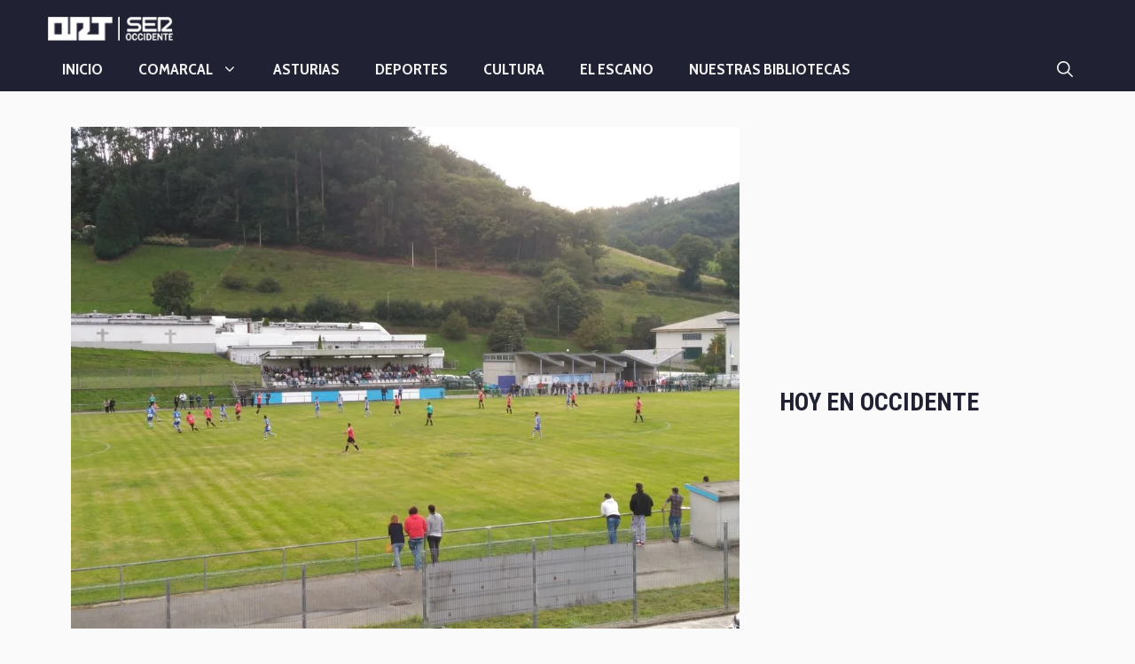

--- FILE ---
content_type: text/html; charset=UTF-8
request_url: https://ort-ort.com/el-treviense-se-lleva-el-derbi-valdesano-frente-al-luarca-1-0/
body_size: 10340
content:
<!DOCTYPE html>
<html lang="es" prefix="og: http://ogp.me/ns# fb: http://ogp.me/ns/fb#">
<head>
	<meta charset="UTF-8">
	<title>El Treviense se lleva el «derbi valdesano» frente al Luarca (1-0) &#8211; ORT Noticias del Occidente de Asturias</title>
<meta name='robots' content='max-image-preview:large' />
<meta name="viewport" content="width=device-width, initial-scale=1"><!-- Jetpack Site Verification Tags -->
<meta name="google-site-verification" content="dBw5CvburAxi537Rp9qi5uG2174Vb6JwHwIRwPSLIK8" />
<meta name="msvalidate.01" content="12C1203B5086AECE94EB3A3D9830B2E" />
<meta name="p:domain_verify" content="f100679e6048d45e4a0b0b92dce1efce" />
<link rel='dns-prefetch' href='//www.googletagmanager.com' />
<link rel='dns-prefetch' href='//stats.wp.com' />
<link rel='dns-prefetch' href='//pagead2.googlesyndication.com' />
<link href='https://fonts.gstatic.com' crossorigin rel='preconnect' />
<link href='https://fonts.googleapis.com' crossorigin rel='preconnect' />
<link rel="alternate" type="application/rss+xml" title="ORT Noticias del Occidente de Asturias &raquo; Feed" href="https://ort-ort.com/feed/" />
<script id="wpp-js" src="https://ort-ort.com/wp-content/plugins/wordpress-popular-posts/assets/js/wpp.min.js?ver=7.3.6" data-sampling="1" data-sampling-rate="100" data-api-url="https://ort-ort.com/wp-json/wordpress-popular-posts" data-post-id="28332" data-token="7531ee7f0e" data-lang="0" data-debug="0"></script>
<link rel="alternate" title="oEmbed (JSON)" type="application/json+oembed" href="https://ort-ort.com/wp-json/oembed/1.0/embed?url=https%3A%2F%2Fort-ort.com%2Fel-treviense-se-lleva-el-derbi-valdesano-frente-al-luarca-1-0%2F" />
<link rel="alternate" title="oEmbed (XML)" type="text/xml+oembed" href="https://ort-ort.com/wp-json/oembed/1.0/embed?url=https%3A%2F%2Fort-ort.com%2Fel-treviense-se-lleva-el-derbi-valdesano-frente-al-luarca-1-0%2F&#038;format=xml" />
<style id='wp-img-auto-sizes-contain-inline-css'>
img:is([sizes=auto i],[sizes^="auto," i]){contain-intrinsic-size:3000px 1500px}
/*# sourceURL=wp-img-auto-sizes-contain-inline-css */
</style>

<style id='wp-emoji-styles-inline-css'>

	img.wp-smiley, img.emoji {
		display: inline !important;
		border: none !important;
		box-shadow: none !important;
		height: 1em !important;
		width: 1em !important;
		margin: 0 0.07em !important;
		vertical-align: -0.1em !important;
		background: none !important;
		padding: 0 !important;
	}
/*# sourceURL=wp-emoji-styles-inline-css */
</style>
<link rel='stylesheet' id='ssb-front-css-css' href='https://ort-ort.com/wp-content/plugins/simple-social-buttons/assets/css/front.css?ver=6.2.0' media='all' />
<link rel='stylesheet' id='wp-show-posts-css' href='https://ort-ort.com/wp-content/plugins/wp-show-posts/css/wp-show-posts-min.css?ver=1.1.6' media='all' />
<link rel='stylesheet' id='cmplz-general-css' href='https://ort-ort.com/wp-content/plugins/complianz-gdpr/assets/css/cookieblocker.min.css?ver=1741724570' media='all' />
<link rel='stylesheet' id='generate-style-css' href='https://ort-ort.com/wp-content/themes/generatepress/assets/css/all.min.css?ver=3.6.1' media='all' />
<style id='generate-style-inline-css'>
@media (max-width: 768px){.main-navigation .menu-toggle,.main-navigation .mobile-bar-items,.sidebar-nav-mobile:not(#sticky-placeholder){display:block;}.main-navigation ul,.gen-sidebar-nav{display:none;}[class*="nav-float-"] .site-header .inside-header > *{float:none;clear:both;}}
.dynamic-author-image-rounded{border-radius:100%;}.dynamic-featured-image, .dynamic-author-image{vertical-align:middle;}.one-container.blog .dynamic-content-template:not(:last-child), .one-container.archive .dynamic-content-template:not(:last-child){padding-bottom:0px;}.dynamic-entry-excerpt > p:last-child{margin-bottom:0px;}
/*# sourceURL=generate-style-inline-css */
</style>
<link rel='stylesheet' id='generate-google-fonts-css' href='https://fonts.googleapis.com/css?family=Roboto%3A100%2C100italic%2C300%2C300italic%2Cregular%2Citalic%2C500%2C500italic%2C700%2C700italic%2C900%2C900italic%7COpen+Sans+Condensed%3A300%2C300italic%2C700%7CCabin+Condensed%3Aregular%2C500%2C600%2C700%7CRoboto+Condensed%3A300%2C300italic%2Cregular%2Citalic%2C700%2C700italic%7CAsap%3Aregular%2Citalic%2C500%2C500italic%2C700%2C700italic&#038;display=auto&#038;ver=3.6.1' media='all' />
<link rel='stylesheet' id='recent-posts-widget-with-thumbnails-public-style-css' href='https://ort-ort.com/wp-content/plugins/recent-posts-widget-with-thumbnails/public.css?ver=7.1.1' media='all' />
<link rel='stylesheet' id='generatepress-dynamic-css' href='https://ort-ort.com/wp-content/uploads/generatepress/style.min.css?ver=1764661687' media='all' />
<link rel='stylesheet' id='generate-blog-css' href='https://ort-ort.com/wp-content/plugins/gp-premium/blog/functions/css/style.min.css?ver=2.5.2' media='all' />
<link rel='stylesheet' id='generate-sticky-css' href='https://ort-ort.com/wp-content/plugins/gp-premium/menu-plus/functions/css/sticky.min.css?ver=2.5.2' media='all' />
<link rel='stylesheet' id='generate-navigation-branding-css' href='https://ort-ort.com/wp-content/plugins/gp-premium/menu-plus/functions/css/navigation-branding.min.css?ver=2.5.2' media='all' />
<style id='generate-navigation-branding-inline-css'>
.main-navigation .sticky-navigation-logo, .main-navigation.navigation-stick .site-logo:not(.mobile-header-logo){display:none;}.main-navigation.navigation-stick .sticky-navigation-logo{display:block;}.navigation-branding img, .site-logo.mobile-header-logo img{height:50px;width:auto;}.navigation-branding .main-title{line-height:50px;}@media (max-width: 1190px){#site-navigation .navigation-branding, #sticky-navigation .navigation-branding{margin-left:10px;}}@media (max-width: 768px){.main-navigation:not(.slideout-navigation) .main-nav{-ms-flex:0 0 100%;flex:0 0 100%;}.main-navigation:not(.slideout-navigation) .inside-navigation{-ms-flex-wrap:wrap;flex-wrap:wrap;display:-webkit-box;display:-ms-flexbox;display:flex;}.nav-aligned-center .navigation-branding, .nav-aligned-left .navigation-branding{margin-right:auto;}.nav-aligned-center  .main-navigation.has-branding:not(.slideout-navigation) .inside-navigation .main-nav,.nav-aligned-center  .main-navigation.has-sticky-branding.navigation-stick .inside-navigation .main-nav,.nav-aligned-left  .main-navigation.has-branding:not(.slideout-navigation) .inside-navigation .main-nav,.nav-aligned-left  .main-navigation.has-sticky-branding.navigation-stick .inside-navigation .main-nav{margin-right:0px;}}
/*# sourceURL=generate-navigation-branding-inline-css */
</style>
<script src="https://ort-ort.com/wp-includes/js/jquery/jquery.min.js?ver=3.7.1" id="jquery-core-js"></script>
<script src="https://ort-ort.com/wp-includes/js/jquery/jquery-migrate.min.js?ver=3.4.1" id="jquery-migrate-js"></script>

<!-- Fragmento de código de la etiqueta de Google (gtag.js) añadida por Site Kit -->
<!-- Fragmento de código de Google Analytics añadido por Site Kit -->
<script src="https://www.googletagmanager.com/gtag/js?id=G-BS60KRJS98" id="google_gtagjs-js" async></script>
<script id="google_gtagjs-js-after">
window.dataLayer = window.dataLayer || [];function gtag(){dataLayer.push(arguments);}
gtag("set","linker",{"domains":["ort-ort.com"]});
gtag("js", new Date());
gtag("set", "developer_id.dZTNiMT", true);
gtag("config", "G-BS60KRJS98");
//# sourceURL=google_gtagjs-js-after
</script>
<link rel="https://api.w.org/" href="https://ort-ort.com/wp-json/" /><link rel="alternate" title="JSON" type="application/json" href="https://ort-ort.com/wp-json/wp/v2/posts/28332" /><link rel="EditURI" type="application/rsd+xml" title="RSD" href="https://ort-ort.com/xmlrpc.php?rsd" />
<meta name="generator" content="WordPress 6.9" />
<link rel="canonical" href="https://ort-ort.com/el-treviense-se-lleva-el-derbi-valdesano-frente-al-luarca-1-0/" />
<link rel='shortlink' href='https://ort-ort.com/?p=28332' />
<meta name="generator" content="Site Kit by Google 1.171.0" /> <style media="screen">

		.simplesocialbuttons.simplesocialbuttons_inline .ssb-fb-like, .simplesocialbuttons.simplesocialbuttons_inline amp-facebook-like {
	  margin: ;
	}
		 /*inline margin*/
	
	
	
		.simplesocialbuttons.simplesocialbuttons_inline.simplesocial-round-btm-border button{
	  margin: ;
	}
	
	
	
			 /*margin-digbar*/

	
	
	
	
	
	
	
</style>

<!-- Open Graph Meta Tags generated by Simple Social Buttons 6.2.0 -->
<meta property="og:title" content="El Treviense se lleva el «derbi valdesano» frente al Luarca (1-0) - ORT Noticias del Occidente de Asturias" />
<meta property="og:type" content="article" />
<meta property="og:description" content="Un gol de David Avello di&oacute; el triunfo al Treviense ante el Luarca, que acab&oacute; con diez, en el derbi valdesano de Primera Regional. Esta supone la segunda victoria local que le coloca 10&ordm; con siete puntos y la primera derrota de los visitantes que pasan ahora al 4&ordm; lugar con diez puntos. Escuchamos las opiniones de ambos entrenadores." />
<meta property="og:url" content="https://ort-ort.com/el-treviense-se-lleva-el-derbi-valdesano-frente-al-luarca-1-0/" />
<meta property="og:site_name" content="ORT Noticias del Occidente de Asturias" />
<meta property="og:image" content="https://ort-ort.com/wp-content/uploads/2017/09/IMG_20170917_185820.jpg" />
<meta name="twitter:card" content="summary_large_image" />
<meta name="twitter:description" content="Un gol de David Avello di&oacute; el triunfo al Treviense ante el Luarca, que acab&oacute; con diez, en el derbi valdesano de Primera Regional. Esta supone la segunda victoria local que le coloca 10&ordm; con siete puntos y la primera derrota de los visitantes que pasan ahora al 4&ordm; lugar con diez puntos. Escuchamos las opiniones de ambos entrenadores." />
<meta name="twitter:title" content="El Treviense se lleva el «derbi valdesano» frente al Luarca (1-0) - ORT Noticias del Occidente de Asturias" />
<meta property="twitter:image" content="https://ort-ort.com/wp-content/uploads/2017/09/IMG_20170917_185820.jpg" />
	<style>img#wpstats{display:none}</style>
					<style>.cmplz-hidden {
					display: none !important;
				}</style>            <style id="wpp-loading-animation-styles">@-webkit-keyframes bgslide{from{background-position-x:0}to{background-position-x:-200%}}@keyframes bgslide{from{background-position-x:0}to{background-position-x:-200%}}.wpp-widget-block-placeholder,.wpp-shortcode-placeholder{margin:0 auto;width:60px;height:3px;background:#dd3737;background:linear-gradient(90deg,#dd3737 0%,#571313 10%,#dd3737 100%);background-size:200% auto;border-radius:3px;-webkit-animation:bgslide 1s infinite linear;animation:bgslide 1s infinite linear}</style>
            
<!-- Metaetiquetas de Google AdSense añadidas por Site Kit -->
<meta name="google-adsense-platform-account" content="ca-host-pub-2644536267352236">
<meta name="google-adsense-platform-domain" content="sitekit.withgoogle.com">
<!-- Acabar con las metaetiquetas de Google AdSense añadidas por Site Kit -->
      <meta name="onesignal" content="wordpress-plugin"/>
            <script>

      window.OneSignalDeferred = window.OneSignalDeferred || [];

      OneSignalDeferred.push(function(OneSignal) {
        var oneSignal_options = {};
        window._oneSignalInitOptions = oneSignal_options;

        oneSignal_options['serviceWorkerParam'] = { scope: '/' };
oneSignal_options['serviceWorkerPath'] = 'OneSignalSDKWorker.js.php';

        OneSignal.Notifications.setDefaultUrl("https://ort-ort.com");

        oneSignal_options['wordpress'] = true;
oneSignal_options['appId'] = 'e220e0a7-0412-4608-90b8-a9de9217f82a';
oneSignal_options['allowLocalhostAsSecureOrigin'] = true;
oneSignal_options['welcomeNotification'] = { };
oneSignal_options['welcomeNotification']['title'] = "";
oneSignal_options['welcomeNotification']['message'] = "Gracias por suscribirte!";
oneSignal_options['path'] = "https://ort-ort.com/wp-content/plugins/onesignal-free-web-push-notifications/sdk_files/";
oneSignal_options['safari_web_id'] = "web.onesignal.auto.0a7a62f5-f36d-48c4-91af-ef38916dad6e";
oneSignal_options['persistNotification'] = false;
oneSignal_options['promptOptions'] = { };
oneSignal_options['promptOptions']['actionMessage'] = "Recibe las últimas noticias de ORT | SER Occidente al instante en tu escritorio";
oneSignal_options['promptOptions']['exampleNotificationTitleDesktop'] = "Así podrás ver las notificaciones en tu escritorio";
oneSignal_options['promptOptions']['exampleNotificationMessageDesktop'] = "Así podrás ver las notificaciones en tu escritorio";
oneSignal_options['promptOptions']['exampleNotificationTitleMobile'] = "Ejemplo de alerta";
oneSignal_options['promptOptions']['exampleNotificationCaption'] = "(puedes cancelar las alertas en cualquier momento)";
oneSignal_options['promptOptions']['acceptButtonText'] = "ACEPTAR";
oneSignal_options['promptOptions']['cancelButtonText'] = "NO GRACIAS";
oneSignal_options['promptOptions']['siteName'] = "https://ort-ort.com";
oneSignal_options['promptOptions']['autoAcceptTitle'] = "ACEPTAR";
oneSignal_options['notifyButton'] = { };
oneSignal_options['notifyButton']['enable'] = true;
oneSignal_options['notifyButton']['position'] = 'bottom-right';
oneSignal_options['notifyButton']['theme'] = 'inverse';
oneSignal_options['notifyButton']['size'] = 'large';
oneSignal_options['notifyButton']['showCredit'] = true;
oneSignal_options['notifyButton']['text'] = {};
oneSignal_options['notifyButton']['text']['tip.state.unsubscribed'] = 'Activa las alertas de ORT en tu escritorio';
oneSignal_options['notifyButton']['text']['tip.state.subscribed'] = 'Te has suscrito a las alertas de ORT';
oneSignal_options['notifyButton']['text']['tip.state.blocked'] = 'Tus notificaciones están bloqueadas';
oneSignal_options['notifyButton']['text']['message.action.subscribed'] = 'Gracias por suscribirte!';
oneSignal_options['notifyButton']['text']['message.action.resubscribed'] = 'Te has vuelto a suscribir a las alertas de ORT';
oneSignal_options['notifyButton']['text']['message.action.unsubscribed'] = 'No recibirás más alertas de ORT';
oneSignal_options['notifyButton']['text']['dialog.main.title'] = 'Notificaciones de ORT';
oneSignal_options['notifyButton']['text']['dialog.main.button.subscribe'] = 'SUSCRÍBETE';
oneSignal_options['notifyButton']['text']['dialog.main.button.unsubscribe'] = 'CANCELAR SUSCRIPCIÓN';
oneSignal_options['notifyButton']['text']['dialog.blocked.title'] = 'Desbloquea las notificaciones';
oneSignal_options['notifyButton']['text']['dialog.blocked.message'] = 'Sigue estas instrucciones para permitir las notificaciones';
oneSignal_options['notifyButton']['colors'] = {};
oneSignal_options['notifyButton']['offset'] = {};
              OneSignal.init(window._oneSignalInitOptions);
                    });

      function documentInitOneSignal() {
        var oneSignal_elements = document.getElementsByClassName("OneSignal-prompt");

        var oneSignalLinkClickHandler = function(event) { OneSignal.Notifications.requestPermission(); event.preventDefault(); };        for(var i = 0; i < oneSignal_elements.length; i++)
          oneSignal_elements[i].addEventListener('click', oneSignalLinkClickHandler, false);
      }

      if (document.readyState === 'complete') {
           documentInitOneSignal();
      }
      else {
           window.addEventListener("load", function(event){
               documentInitOneSignal();
          });
      }
    </script>
<script async src="https://fundingchoicesmessages.google.com/i/pub-1019233710958395?ers=1" nonce="l8GpqG-TxIOecwYbWiyc5Q"></script><script nonce="l8GpqG-TxIOecwYbWiyc5Q">(function() {function signalGooglefcPresent() {if (!window.frames['googlefcPresent']) {if (document.body) {const iframe = document.createElement('iframe'); iframe.style = 'width: 0; height: 0; border: none; z-index: -1000; left: -1000px; top: -1000px;'; iframe.style.display = 'none'; iframe.name = 'googlefcPresent'; document.body.appendChild(iframe);} else {setTimeout(signalGooglefcPresent, 0);}}}signalGooglefcPresent();})();</script>
<!-- Fragmento de código de Google Adsense añadido por Site Kit -->
<script async src="https://pagead2.googlesyndication.com/pagead/js/adsbygoogle.js?client=ca-pub-1019233710958395&amp;host=ca-host-pub-2644536267352236" crossorigin="anonymous"></script>

<!-- Final del fragmento de código de Google Adsense añadido por Site Kit -->
		<style id="wp-custom-css">
			/*
Te damos la bienvenida a CSS personalizado

Para saber cómo funciona, ve a http://wp.me/PEmnE-Bt
*/
.separate-containers .inside-article {
	-webkit-box-shadow: 1px 1px 1px 1px rgba(51,51,51,0.15);
	-moz-box-shadow: 1px 1px 1px 1px rgba(51,51,51,0.15);
	box-shadow: 1px 1px 1px 1px rgba(51,51,51,0.15);
}
border
.inside-header {
	padding-top: 10px;
	padding-right: 0;
	padding-bottom: 10px;
	padding-left: 0;
}

.masonry-enabled .page-header {
	position: relative !important;
	background-color: transparent;
}

.page-header h1 {
	font-size: 55px;
}

/* PIE DE FOTO*/
.ccfic {
	padding: 20px 0;
	font-size: 14px;
	color: #aaaaaa;
	text-align: right;
}

/* REMOVER ESPACIO EN ENTRADAS */

.entry-content, .entry-summary, .page-content {
    margin: 0em 0 0;
}

footer.entry-meta {
    margin-top: 0em;
}

/* FLOAT DE IMAGENES WP SHOW POSTS */
.wp-show-posts-image.wpsp-image-left, .wp-show-posts-image.wpsp-image-right {
    float: left;
    margin-right: 10px;
    margin-left: 0;
}

.wpp-cards-compact li .wpp-post-title {
	margin-bottom: 0.5em;
	font-size: 1em;
	line-height: 1.2;
}		</style>
		
    <!-- START - Open Graph and Twitter Card Tags 3.3.9 -->
     <!-- Facebook Open Graph -->
      <meta property="og:locale" content="es_ES"/>
      <meta property="og:site_name" content="ORT Noticias del Occidente de Asturias"/>
      <meta property="og:title" content="El Treviense se lleva el &quot;derbi valdesano&quot; frente al Luarca (1-0)"/>
      <meta property="og:url" content="https://ort-ort.com/el-treviense-se-lleva-el-derbi-valdesano-frente-al-luarca-1-0/"/>
      <meta property="og:type" content="article"/>
      <meta property="og:description" content="Un gol de David Avello dió el triunfo al Trev"/>
      <meta property="og:image" content="https://ort-ort.com/wp-content/uploads/2017/09/IMG_20170917_185820.jpg"/>
      <meta property="og:image:url" content="https://ort-ort.com/wp-content/uploads/2017/09/IMG_20170917_185820.jpg"/>
      <meta property="og:image:secure_url" content="https://ort-ort.com/wp-content/uploads/2017/09/IMG_20170917_185820.jpg"/>
    <meta property="og:image:width" content="1024"/>
                            <meta property="og:image:height" content="768"/>
                          <meta property="article:published_time" content="2017-09-19T19:48:57+02:00"/>
      <meta property="article:modified_time" content="2017-09-19T19:48:57+02:00" />
      <meta property="og:updated_time" content="2017-09-19T19:48:57+02:00" />
      <meta property="article:section" content="Deportes"/>
      <meta property="article:section" content="Ser Occidente"/>
      <meta property="article:publisher" content="https://www.facebook.com/ORTSerOccidente"/>
     <!-- Google+ / Schema.org -->
     <!-- Twitter Cards -->
     <!-- SEO -->
     <!-- Misc. tags -->
     <!-- is_singular -->
    <!-- END - Open Graph and Twitter Card Tags 3.3.9 -->
        
    </head>

<body data-cmplz=1 class="wp-singular post-template-default single single-post postid-28332 single-format-standard wp-custom-logo wp-embed-responsive wp-theme-generatepress post-image-above-header post-image-aligned-center sticky-menu-fade sticky-enabled both-sticky-menu right-sidebar nav-below-header one-container fluid-header active-footer-widgets-3 nav-search-enabled nav-aligned-left header-aligned-left dropdown-hover featured-image-active" itemtype="https://schema.org/Blog" itemscope>
	<!-- Google Tag Manager (noscript) -->
<noscript><iframe src="https://www.googletagmanager.com/ns.html?id=GTM-PSXKFR"
height="0" width="0" style="display:none;visibility:hidden"></iframe></noscript>
<!-- End Google Tag Manager (noscript) --><a class="screen-reader-text skip-link" href="#content" title="Saltar al contenido">Saltar al contenido</a>		<header class="site-header" id="masthead" aria-label="Sitio"  itemtype="https://schema.org/WPHeader" itemscope>
			<div class="inside-header grid-container grid-parent">
							<div class="header-widget">
				<aside id="custom_html-5" class="widget_text widget inner-padding widget_custom_html"><div class="textwidget custom-html-widget"><!-- BEGINS: AUTO-GENERATED MUSES RADIO PLAYER CODE -->
<script type="text/javascript" src="https://hosted.muses.org/mrp.js"></script>
<script type="text/javascript">
MRP.insert({
'url':'https://playerservices.streamtheworld.com/api/livestream-redirect/SER_ASO_OCCIDENTE.mp3',
'codec':'mp3',
'volume':100,
'autoplay':false,
'forceHTML5':true,
'jsevents':true,
'buffering':0,
'title':'SER Occidente en directo',
'wmode':'transparent',
'skin':'rb1',
'width':250,
'height':70
});
</script>
<!-- ENDS: AUTO-GENERATED MUSES RADIO PLAYER CODE --></div></aside>			</div>
			<div class="site-logo">
					<a href="https://ort-ort.com/" rel="home">
						<img  class="header-image is-logo-image" alt="ORT Noticias del Occidente de Asturias" src="https://ort-ort.com/wp-content/uploads/2021/05/logo-ser-occidente-navia.png" srcset="https://ort-ort.com/wp-content/uploads/2021/05/logo-ser-occidente-navia.png 1x, https://ort-ort.com/wp-content/uploads/2021/05/logo-ser-occidente-navia.png 2x" width="180" height="52" />
					</a>
				</div>			</div>
		</header>
				<nav class="has-sticky-branding main-navigation sub-menu-right" id="site-navigation" aria-label="Principal"  itemtype="https://schema.org/SiteNavigationElement" itemscope>
			<div class="inside-navigation grid-container grid-parent">
				<div class="navigation-branding"><div class="sticky-navigation-logo">
					<a href="https://ort-ort.com/" title="ORT Noticias del Occidente de Asturias" rel="home">
						<img src="https://ort-ort.com/wp-content/uploads/2021/05/logo-ser-occidente-navia.png" class="is-logo-image" alt="ORT Noticias del Occidente de Asturias" width="180" height="52" />
					</a>
				</div></div><form method="get" class="search-form navigation-search" action="https://ort-ort.com/">
					<input type="search" class="search-field" value="" name="s" title="Buscar" />
				</form>		<div class="mobile-bar-items">
						<span class="search-item">
				<a aria-label="Abrir la barra de búsqueda" href="#">
					<span class="gp-icon icon-search"><svg viewBox="0 0 512 512" aria-hidden="true" xmlns="http://www.w3.org/2000/svg" width="1em" height="1em"><path fill-rule="evenodd" clip-rule="evenodd" d="M208 48c-88.366 0-160 71.634-160 160s71.634 160 160 160 160-71.634 160-160S296.366 48 208 48zM0 208C0 93.125 93.125 0 208 0s208 93.125 208 208c0 48.741-16.765 93.566-44.843 129.024l133.826 134.018c9.366 9.379 9.355 24.575-.025 33.941-9.379 9.366-24.575 9.355-33.941-.025L337.238 370.987C301.747 399.167 256.839 416 208 416 93.125 416 0 322.875 0 208z" /></svg><svg viewBox="0 0 512 512" aria-hidden="true" xmlns="http://www.w3.org/2000/svg" width="1em" height="1em"><path d="M71.029 71.029c9.373-9.372 24.569-9.372 33.942 0L256 222.059l151.029-151.03c9.373-9.372 24.569-9.372 33.942 0 9.372 9.373 9.372 24.569 0 33.942L289.941 256l151.03 151.029c9.372 9.373 9.372 24.569 0 33.942-9.373 9.372-24.569 9.372-33.942 0L256 289.941l-151.029 151.03c-9.373 9.372-24.569 9.372-33.942 0-9.372-9.373-9.372-24.569 0-33.942L222.059 256 71.029 104.971c-9.372-9.373-9.372-24.569 0-33.942z" /></svg></span>				</a>
			</span>
		</div>
						<button class="menu-toggle" aria-controls="primary-menu" aria-expanded="false">
					<span class="gp-icon icon-menu-bars"><svg viewBox="0 0 512 512" aria-hidden="true" xmlns="http://www.w3.org/2000/svg" width="1em" height="1em"><path d="M0 96c0-13.255 10.745-24 24-24h464c13.255 0 24 10.745 24 24s-10.745 24-24 24H24c-13.255 0-24-10.745-24-24zm0 160c0-13.255 10.745-24 24-24h464c13.255 0 24 10.745 24 24s-10.745 24-24 24H24c-13.255 0-24-10.745-24-24zm0 160c0-13.255 10.745-24 24-24h464c13.255 0 24 10.745 24 24s-10.745 24-24 24H24c-13.255 0-24-10.745-24-24z" /></svg><svg viewBox="0 0 512 512" aria-hidden="true" xmlns="http://www.w3.org/2000/svg" width="1em" height="1em"><path d="M71.029 71.029c9.373-9.372 24.569-9.372 33.942 0L256 222.059l151.029-151.03c9.373-9.372 24.569-9.372 33.942 0 9.372 9.373 9.372 24.569 0 33.942L289.941 256l151.03 151.029c9.372 9.373 9.372 24.569 0 33.942-9.373 9.372-24.569 9.372-33.942 0L256 289.941l-151.029 151.03c-9.373 9.372-24.569 9.372-33.942 0-9.372-9.373-9.372-24.569 0-33.942L222.059 256 71.029 104.971c-9.372-9.373-9.372-24.569 0-33.942z" /></svg></span><span class="mobile-menu">Menú</span>				</button>
				<div id="primary-menu" class="main-nav"><ul id="menu-menu-principal" class=" menu sf-menu"><li id="menu-item-43467" class="menu-item menu-item-type-custom menu-item-object-custom menu-item-home menu-item-43467"><a rel="httpsort-ortcomwp-contentuploads201509la-residencia-de-boal-podria-estar-funcionando-a-final-de-anojpg" href="https://ort-ort.com">Inicio</a></li>
<li id="menu-item-10271" class="menu-item menu-item-type-taxonomy menu-item-object-category menu-item-has-children menu-item-10271"><a rel="httpsort-ortcomwp-contentuploads201509la-residencia-de-boal-podria-estar-funcionando-a-final-de-anojpg" href="https://ort-ort.com/secciones/comarcal/">Comarcal<span role="presentation" class="dropdown-menu-toggle"><span class="gp-icon icon-arrow"><svg viewBox="0 0 330 512" aria-hidden="true" xmlns="http://www.w3.org/2000/svg" width="1em" height="1em"><path d="M305.913 197.085c0 2.266-1.133 4.815-2.833 6.514L171.087 335.593c-1.7 1.7-4.249 2.832-6.515 2.832s-4.815-1.133-6.515-2.832L26.064 203.599c-1.7-1.7-2.832-4.248-2.832-6.514s1.132-4.816 2.832-6.515l14.162-14.163c1.7-1.699 3.966-2.832 6.515-2.832 2.266 0 4.815 1.133 6.515 2.832l111.316 111.317 111.316-111.317c1.7-1.699 4.249-2.832 6.515-2.832s4.815 1.133 6.515 2.832l14.162 14.163c1.7 1.7 2.833 4.249 2.833 6.515z" /></svg></span></span></a>
<ul class="sub-menu">
	<li id="menu-item-24668" class="menu-item menu-item-type-taxonomy menu-item-object-post_tag menu-item-24668"><a rel="httpsort-ortcomwp-contentuploads201509la-residencia-de-boal-podria-estar-funcionando-a-final-de-anojpg" href="https://ort-ort.com/tag/boal/">boal</a></li>
	<li id="menu-item-24660" class="menu-item menu-item-type-taxonomy menu-item-object-post_tag menu-item-24660"><a rel="httpsort-ortcomwp-contentuploads201509la-residencia-de-boal-podria-estar-funcionando-a-final-de-anojpg" href="https://ort-ort.com/tag/castropol/">castropol</a></li>
	<li id="menu-item-24673" class="menu-item menu-item-type-taxonomy menu-item-object-post_tag menu-item-24673"><a rel="httpsort-ortcomwp-contentuploads201509la-residencia-de-boal-podria-estar-funcionando-a-final-de-anojpg" href="https://ort-ort.com/tag/coana/">coaña</a></li>
	<li id="menu-item-24661" class="menu-item menu-item-type-taxonomy menu-item-object-post_tag menu-item-24661"><a rel="httpsort-ortcomwp-contentuploads201509la-residencia-de-boal-podria-estar-funcionando-a-final-de-anojpg" href="https://ort-ort.com/tag/el-franco/">el franco</a></li>
	<li id="menu-item-24670" class="menu-item menu-item-type-taxonomy menu-item-object-post_tag menu-item-24670"><a rel="httpsort-ortcomwp-contentuploads201509la-residencia-de-boal-podria-estar-funcionando-a-final-de-anojpg" href="https://ort-ort.com/tag/foz/">foz</a></li>
	<li id="menu-item-24674" class="menu-item menu-item-type-taxonomy menu-item-object-post_tag menu-item-24674"><a rel="httpsort-ortcomwp-contentuploads201509la-residencia-de-boal-podria-estar-funcionando-a-final-de-anojpg" href="https://ort-ort.com/tag/grandas-de-salime/">grandas de salime</a></li>
	<li id="menu-item-24669" class="menu-item menu-item-type-taxonomy menu-item-object-post_tag menu-item-24669"><a rel="httpsort-ortcomwp-contentuploads201509la-residencia-de-boal-podria-estar-funcionando-a-final-de-anojpg" href="https://ort-ort.com/tag/illano/">illano</a></li>
	<li id="menu-item-24656" class="menu-item menu-item-type-taxonomy menu-item-object-post_tag menu-item-24656"><a rel="httpsort-ortcomwp-contentuploads201509la-residencia-de-boal-podria-estar-funcionando-a-final-de-anojpg" href="https://ort-ort.com/tag/navia/">Navia</a></li>
	<li id="menu-item-24663" class="menu-item menu-item-type-taxonomy menu-item-object-post_tag menu-item-24663"><a rel="httpsort-ortcomwp-contentuploads201509la-residencia-de-boal-podria-estar-funcionando-a-final-de-anojpg" href="https://ort-ort.com/tag/puerto-de-vega/">Puerto de Vega</a></li>
	<li id="menu-item-24672" class="menu-item menu-item-type-taxonomy menu-item-object-post_tag menu-item-24672"><a rel="httpsort-ortcomwp-contentuploads201509la-residencia-de-boal-podria-estar-funcionando-a-final-de-anojpg" href="https://ort-ort.com/tag/pesoz/">pesoz</a></li>
	<li id="menu-item-24659" class="menu-item menu-item-type-taxonomy menu-item-object-post_tag menu-item-24659"><a rel="httpsort-ortcomwp-contentuploads201509la-residencia-de-boal-podria-estar-funcionando-a-final-de-anojpg" href="https://ort-ort.com/tag/ribadeo/">ribadeo</a></li>
	<li id="menu-item-24664" class="menu-item menu-item-type-taxonomy menu-item-object-post_tag menu-item-24664"><a rel="httpsort-ortcomwp-contentuploads201509la-residencia-de-boal-podria-estar-funcionando-a-final-de-anojpg" href="https://ort-ort.com/tag/san-martin-de-oscos/">san martín de oscos</a></li>
	<li id="menu-item-24667" class="menu-item menu-item-type-taxonomy menu-item-object-post_tag menu-item-24667"><a rel="httpsort-ortcomwp-contentuploads201509la-residencia-de-boal-podria-estar-funcionando-a-final-de-anojpg" href="https://ort-ort.com/tag/san-tirso-de-abres/">san tirso de abres</a></li>
	<li id="menu-item-24665" class="menu-item menu-item-type-taxonomy menu-item-object-post_tag menu-item-24665"><a rel="httpsort-ortcomwp-contentuploads201509la-residencia-de-boal-podria-estar-funcionando-a-final-de-anojpg" href="https://ort-ort.com/tag/santa-eulalia-de-oscos/">santa eulalia de oscos</a></li>
	<li id="menu-item-24677" class="menu-item menu-item-type-taxonomy menu-item-object-post_tag menu-item-24677"><a rel="httpsort-ortcomwp-contentuploads201509la-residencia-de-boal-podria-estar-funcionando-a-final-de-anojpg" href="https://ort-ort.com/tag/tapia/">tapia</a></li>
	<li id="menu-item-24676" class="menu-item menu-item-type-taxonomy menu-item-object-post_tag menu-item-24676"><a rel="httpsort-ortcomwp-contentuploads201509la-residencia-de-boal-podria-estar-funcionando-a-final-de-anojpg" href="https://ort-ort.com/tag/taramundi/">taramundi</a></li>
	<li id="menu-item-24666" class="menu-item menu-item-type-taxonomy menu-item-object-post_tag menu-item-24666"><a rel="httpsort-ortcomwp-contentuploads201509la-residencia-de-boal-podria-estar-funcionando-a-final-de-anojpg" href="https://ort-ort.com/tag/tineo/">tineo</a></li>
	<li id="menu-item-24657" class="menu-item menu-item-type-taxonomy menu-item-object-post_tag menu-item-24657"><a rel="httpsort-ortcomwp-contentuploads201509la-residencia-de-boal-podria-estar-funcionando-a-final-de-anojpg" href="https://ort-ort.com/tag/valdes/">valdés</a></li>
	<li id="menu-item-24658" class="menu-item menu-item-type-taxonomy menu-item-object-post_tag menu-item-24658"><a rel="httpsort-ortcomwp-contentuploads201509la-residencia-de-boal-podria-estar-funcionando-a-final-de-anojpg" href="https://ort-ort.com/tag/vegadeo/">vegadeo</a></li>
	<li id="menu-item-24675" class="menu-item menu-item-type-taxonomy menu-item-object-post_tag menu-item-24675"><a rel="httpsort-ortcomwp-contentuploads201509la-residencia-de-boal-podria-estar-funcionando-a-final-de-anojpg" href="https://ort-ort.com/tag/villanueva-de-oscos/">villanueva de oscos</a></li>
	<li id="menu-item-24662" class="menu-item menu-item-type-taxonomy menu-item-object-post_tag menu-item-24662"><a rel="httpsort-ortcomwp-contentuploads201509la-residencia-de-boal-podria-estar-funcionando-a-final-de-anojpg" href="https://ort-ort.com/tag/villayon/">villayón</a></li>
</ul>
</li>
<li id="menu-item-10272" class="menu-item menu-item-type-taxonomy menu-item-object-category menu-item-10272"><a rel="httpsort-ortcomwp-contentuploads201509la-residencia-de-boal-podria-estar-funcionando-a-final-de-anojpg" href="https://ort-ort.com/secciones/asturias/">Asturias</a></li>
<li id="menu-item-10274" class="menu-item menu-item-type-taxonomy menu-item-object-category current-post-ancestor current-menu-parent current-post-parent menu-item-10274"><a rel="httpsort-ortcomwp-contentuploads201509la-residencia-de-boal-podria-estar-funcionando-a-final-de-anojpg" href="https://ort-ort.com/secciones/deportes/">Deportes</a></li>
<li id="menu-item-10273" class="menu-item menu-item-type-taxonomy menu-item-object-category menu-item-10273"><a rel="httpsort-ortcomwp-contentuploads201509la-residencia-de-boal-podria-estar-funcionando-a-final-de-anojpg" href="https://ort-ort.com/secciones/cultura/">Cultura</a></li>
<li id="menu-item-11050" class="menu-item menu-item-type-taxonomy menu-item-object-category menu-item-11050"><a rel="httpsort-ortcomwp-contentuploads201509la-residencia-de-boal-podria-estar-funcionando-a-final-de-anojpg" href="https://ort-ort.com/secciones/el-escano/">El Escano</a></li>
<li id="menu-item-44262" class="menu-item menu-item-type-taxonomy menu-item-object-category menu-item-44262"><a href="https://ort-ort.com/secciones/nuestras-bibliotecas/">Nuestras bibliotecas</a></li>
<li class="search-item menu-item-align-right"><a aria-label="Abrir la barra de búsqueda" href="#"><span class="gp-icon icon-search"><svg viewBox="0 0 512 512" aria-hidden="true" xmlns="http://www.w3.org/2000/svg" width="1em" height="1em"><path fill-rule="evenodd" clip-rule="evenodd" d="M208 48c-88.366 0-160 71.634-160 160s71.634 160 160 160 160-71.634 160-160S296.366 48 208 48zM0 208C0 93.125 93.125 0 208 0s208 93.125 208 208c0 48.741-16.765 93.566-44.843 129.024l133.826 134.018c9.366 9.379 9.355 24.575-.025 33.941-9.379 9.366-24.575 9.355-33.941-.025L337.238 370.987C301.747 399.167 256.839 416 208 416 93.125 416 0 322.875 0 208z" /></svg><svg viewBox="0 0 512 512" aria-hidden="true" xmlns="http://www.w3.org/2000/svg" width="1em" height="1em"><path d="M71.029 71.029c9.373-9.372 24.569-9.372 33.942 0L256 222.059l151.029-151.03c9.373-9.372 24.569-9.372 33.942 0 9.372 9.373 9.372 24.569 0 33.942L289.941 256l151.03 151.029c9.372 9.373 9.372 24.569 0 33.942-9.373 9.372-24.569 9.372-33.942 0L256 289.941l-151.029 151.03c-9.373 9.372-24.569 9.372-33.942 0-9.372-9.373-9.372-24.569 0-33.942L222.059 256 71.029 104.971c-9.372-9.373-9.372-24.569 0-33.942z" /></svg></span></a></li></ul></div>			</div>
		</nav>
		
	<div class="site grid-container container hfeed grid-parent" id="page">
				<div class="site-content" id="content">
			
	<div class="content-area grid-parent mobile-grid-100 grid-70 tablet-grid-70" id="primary">
		<main class="site-main" id="main">
			
<article id="post-28332" class="post-28332 post type-post status-publish format-standard has-post-thumbnail hentry category-deportes category-ser-occidente tag-luarca tag-treviense tag-valdes infinite-scroll-item" itemtype="https://schema.org/CreativeWork" itemscope>
	<div class="inside-article">
		<div class="featured-image  page-header-image-single ">
				<img width="1024" height="768" src="https://ort-ort.com/wp-content/uploads/2017/09/IMG_20170917_185820.jpg" class="attachment-medium_large size-medium_large" alt="" itemprop="image" decoding="async" fetchpriority="high" srcset="https://ort-ort.com/wp-content/uploads/2017/09/IMG_20170917_185820.jpg.webp 1024w, https://ort-ort.com/wp-content/uploads/2017/09/IMG_20170917_185820-300x225.jpg.webp 300w, https://ort-ort.com/wp-content/uploads/2017/09/IMG_20170917_185820-400x300.jpg.webp 400w" sizes="(max-width: 1024px) 100vw, 1024px" /><div class="ccfic"></div>
			</div>			<header class="entry-header">
				<h1 class="entry-title" itemprop="headline">El Treviense se lleva el «derbi valdesano» frente al Luarca (1-0)</h1>		<div class="entry-meta">
			<span class="posted-on"><time class="entry-date published" datetime="2017-09-19T19:48:57+02:00" itemprop="datePublished">martes, 19  septiembre  2017</time></span> 		</div>
					</header>
			
		<div class="entry-content" itemprop="text">
			<p style="text-align: justify;">Un gol de David Avello dió el triunfo al Treviense ante el Luarca, que acabó con diez, en el derbi valdesano de Primera Regional. Esta supone la segunda victoria local que le coloca 10º con siete puntos y la primera derrota de los visitantes que pasan ahora al 4º lugar con diez puntos. Escuchamos las opiniones de ambos entrenadores.</p>
<p><iframe id="audio_20964248" style="border: 1px solid #EEE; box-sizing: border-box; width: 100%;" src="https://www.ivoox.com/player_ej_20964248_4_1.html?c1=ff6600" width="300" height="200" frameborder="0" scrolling="no" allowfullscreen="allowfullscreen"></iframe></p>
<span class=" ssb_inline-share_heading right">Comparte esta noticia</span><div class="simplesocialbuttons simplesocial-round-btm-border simplesocialbuttons_inline simplesocialbuttons-align-right post-28332 post  simplesocialbuttons-inline-no-animation">
<button class="simplesocial-fb-share"  rel="nofollow"  target="_blank"  aria-label="Facebook Share" data-href="https://www.facebook.com/sharer/sharer.php?u=https://ort-ort.com/el-treviense-se-lleva-el-derbi-valdesano-frente-al-luarca-1-0/" onClick="javascript:window.open(this.dataset.href, '', 'menubar=no,toolbar=no,resizable=yes,scrollbars=yes,height=600,width=600');return false;"><span class="simplesocialtxt">Facebook </span> </button>
<button class="simplesocial-twt-share"  rel="nofollow"  target="_blank"  aria-label="Twitter Share" data-href="https://twitter.com/intent/tweet?text=El+Treviense+se+lleva+el+%C2%ABderbi+valdesano%C2%BB+frente+al+Luarca+%281-0%29&url=https://ort-ort.com/el-treviense-se-lleva-el-derbi-valdesano-frente-al-luarca-1-0/" onClick="javascript:window.open(this.dataset.href, '', 'menubar=no,toolbar=no,resizable=yes,scrollbars=yes,height=600,width=600');return false;"><span class="simplesocialtxt">Twitter</span> </button>
<button onClick="javascript:window.open(this.dataset.href, '_blank' );return false;" class="simplesocial-whatsapp-share"  rel="nofollow"  target="_blank"  aria-label="WhatsApp Share" data-href="https://api.whatsapp.com/send?text=https://ort-ort.com/el-treviense-se-lleva-el-derbi-valdesano-frente-al-luarca-1-0/"><span class="simplesocialtxt">WhatsApp</span></button>
<button  class="simplesocial-telegram-share"  rel="nofollow"  target="_blank"  aria-label="Telegram Share" data-href="https://t.me/share/url?url=https://ort-ort.com/el-treviense-se-lleva-el-derbi-valdesano-frente-al-luarca-1-0/" onClick="javascript:window.open(this.dataset.href, '', 'menubar=no,toolbar=no,resizable=yes,scrollbars=yes,height=600,width=600');return false;"><span class="simplesocialtxt">Telegram </span> </button>
<button class="simplesocial-threads-share"  rel="nofollow"  target="_blank"  aria-label="Threads Share" data-href="https://www.threads.net/intent/post?text=https://ort-ort.com/el-treviense-se-lleva-el-derbi-valdesano-frente-al-luarca-1-0/" onClick="javascript:window.open(this.dataset.href, '', 'menubar=no,toolbar=no,resizable=yes,scrollbars=yes,height=600,width=600');return false;"><span class="simplesocialtxt">Threads </span> </button>
<button onClick="javascript:window.location.href = this.dataset.href;return false;" class="simplesocial-email-share" aria-label="Share through Email"  rel="nofollow"  target="_blank"   data-href="mailto:?subject=El Treviense se lleva el %C2%ABderbi valdesano%C2%BB frente al Luarca %281-0%29&body=https://ort-ort.com/el-treviense-se-lleva-el-derbi-valdesano-frente-al-luarca-1-0/"><span class="simplesocialtxt">Email</span></button>
</div>
		</div>

				<footer class="entry-meta" aria-label="Meta de entradas">
			<span class="cat-links"><span class="gp-icon icon-categories"><svg viewBox="0 0 512 512" aria-hidden="true" xmlns="http://www.w3.org/2000/svg" width="1em" height="1em"><path d="M0 112c0-26.51 21.49-48 48-48h110.014a48 48 0 0143.592 27.907l12.349 26.791A16 16 0 00228.486 128H464c26.51 0 48 21.49 48 48v224c0 26.51-21.49 48-48 48H48c-26.51 0-48-21.49-48-48V112z" /></svg></span><span class="screen-reader-text">Categorías </span><a href="https://ort-ort.com/secciones/deportes/" rel="category tag">Deportes</a>, <a href="https://ort-ort.com/secciones/ser-occidente/" rel="category tag">Ser Occidente</a></span> <span class="tags-links"><span class="gp-icon icon-tags"><svg viewBox="0 0 512 512" aria-hidden="true" xmlns="http://www.w3.org/2000/svg" width="1em" height="1em"><path d="M20 39.5c-8.836 0-16 7.163-16 16v176c0 4.243 1.686 8.313 4.687 11.314l224 224c6.248 6.248 16.378 6.248 22.626 0l176-176c6.244-6.244 6.25-16.364.013-22.615l-223.5-224A15.999 15.999 0 00196.5 39.5H20zm56 96c0-13.255 10.745-24 24-24s24 10.745 24 24-10.745 24-24 24-24-10.745-24-24z"/><path d="M259.515 43.015c4.686-4.687 12.284-4.687 16.97 0l228 228c4.686 4.686 4.686 12.284 0 16.97l-180 180c-4.686 4.687-12.284 4.687-16.97 0-4.686-4.686-4.686-12.284 0-16.97L479.029 279.5 259.515 59.985c-4.686-4.686-4.686-12.284 0-16.97z" /></svg></span><span class="screen-reader-text">Etiquetas </span><a href="https://ort-ort.com/tag/luarca/" rel="tag">luarca</a>, <a href="https://ort-ort.com/tag/treviense/" rel="tag">treviense</a>, <a href="https://ort-ort.com/tag/valdes/" rel="tag">valdés</a></span> 		</footer>
			</div>
</article>
		</main>
	</div>

	<div class="widget-area sidebar is-right-sidebar grid-30 tablet-grid-30 grid-parent" id="right-sidebar">
	<div class="inside-right-sidebar">
		<aside id="custom_html-6" class="widget_text widget inner-padding widget_custom_html"><div class="textwidget custom-html-widget"><script async src="https://pagead2.googlesyndication.com/pagead/js/adsbygoogle.js?client=ca-pub-1019233710958395"
     crossorigin="anonymous"></script>
<!-- Anuncios Display Vertical -->
<ins class="adsbygoogle"
     style="display:block"
     data-ad-client="ca-pub-1019233710958395"
     data-ad-slot="9152302140"
     data-ad-format="auto"></ins>
<script>
     (adsbygoogle = window.adsbygoogle || []).push({});
</script></div></aside><aside id="wpsp_widget-2" class="widget inner-padding widget_wpsp_widget"><h2 class="widget-title">Hoy en Occidente</h2><style>.wp-show-posts-columns#wpsp-44673 {margin-left: -.75em; }.wp-show-posts-columns#wpsp-44673 .wp-show-posts-inner {margin: 0 0 .75em .75em; }</style><section id="wpsp-44673" class=" wp-show-posts" style=""><article class=" wp-show-posts-single wpsp-clearfix post-85138 post type-post status-publish format-standard has-post-thumbnail hentry category-comarcal category-ser-occidente tag-ceasa tag-comite-empresa-ence-navia tag-ence-navia tag-ere-ence-navia tag-navia tag-ser-occidente" itemtype="http://schema.org/CreativeWork" itemscope><div class="wp-show-posts-inner" style="">		<div class="wp-show-posts-image  wpsp-image-left ">
			<a href="https://ort-ort.com/el-principado-apela-al-dialogo-para-evitar-la-perdida-de-empleo-en-ence-navia/"  title="El Principado apela al diálogo para evitar la pérdida de empleo en Ence Navia">					<img src="

--- FILE ---
content_type: text/html; charset=utf-8
request_url: https://www.google.com/recaptcha/api2/aframe
body_size: 267
content:
<!DOCTYPE HTML><html><head><meta http-equiv="content-type" content="text/html; charset=UTF-8"></head><body><script nonce="RpmZbXEg25nAlsXUDql3lA">/** Anti-fraud and anti-abuse applications only. See google.com/recaptcha */ try{var clients={'sodar':'https://pagead2.googlesyndication.com/pagead/sodar?'};window.addEventListener("message",function(a){try{if(a.source===window.parent){var b=JSON.parse(a.data);var c=clients[b['id']];if(c){var d=document.createElement('img');d.src=c+b['params']+'&rc='+(localStorage.getItem("rc::a")?sessionStorage.getItem("rc::b"):"");window.document.body.appendChild(d);sessionStorage.setItem("rc::e",parseInt(sessionStorage.getItem("rc::e")||0)+1);localStorage.setItem("rc::h",'1770095279982');}}}catch(b){}});window.parent.postMessage("_grecaptcha_ready", "*");}catch(b){}</script></body></html>

--- FILE ---
content_type: application/javascript; charset=utf-8
request_url: https://fundingchoicesmessages.google.com/i/pub-1019233710958395?ers=1
body_size: 69272
content:
if (typeof __googlefc === 'undefined' || typeof __googlefc.fcKernelManager === 'undefined') {"use strict";this.default_ContributorServingResponseClientJs=this.default_ContributorServingResponseClientJs||{};(function(_){var window=this;
try{
_._F_toggles_initialize=function(a){(typeof globalThis!=="undefined"?globalThis:typeof self!=="undefined"?self:this)._F_toggles_default_ContributorServingResponseClientJs=a||[]};(0,_._F_toggles_initialize)([]);
var ea,fa,ia,sa,ua,va;_.ba=function(a){return function(){return _.aa[a].apply(this,arguments)}};_.ca=function(a){var b;a.__googlefc=(b=a.__googlefc)!=null?b:{};return a.__googlefc};_.aa=[];_.da=typeof Object.create=="function"?Object.create:function(a){var b=function(){};b.prototype=a;return new b};ea=typeof Object.defineProperties=="function"?Object.defineProperty:function(a,b,c){if(a==Array.prototype||a==Object.prototype)return a;a[b]=c.value;return a};
fa=function(a){a=["object"==typeof globalThis&&globalThis,a,"object"==typeof window&&window,"object"==typeof self&&self,"object"==typeof global&&global];for(var b=0;b<a.length;++b){var c=a[b];if(c&&c.Math==Math)return c}throw Error("a");};_.ha=fa(this);ia="Int8 Uint8 Uint8Clamped Int16 Uint16 Int32 Uint32 Float32 Float64".split(" ");_.ha.BigInt64Array&&(ia.push("BigInt64"),ia.push("BigUint64"));
var ka=function(a,b){if(b)for(var c=0;c<ia.length;c++)ja(ia[c]+"Array.prototype."+a,b)},la=function(a,b){b&&ja(a,b)},ja=function(a,b){var c=_.ha;a=a.split(".");for(var d=0;d<a.length-1;d++){var e=a[d];if(!(e in c))return;c=c[e]}a=a[a.length-1];d=c[a];b=b(d);b!=d&&b!=null&&ea(c,a,{configurable:!0,writable:!0,value:b})},ma;
if(typeof Object.setPrototypeOf=="function")ma=Object.setPrototypeOf;else{var oa;a:{var pa={a:!0},qa={};try{qa.__proto__=pa;oa=qa.a;break a}catch(a){}oa=!1}ma=oa?function(a,b){a.__proto__=b;if(a.__proto__!==b)throw new TypeError("b`"+a);return a}:null}_.ra=ma;sa=function(a){var b=0;return function(){return b<a.length?{done:!1,value:a[b++]}:{done:!0}}};
_.n=function(a){var b=typeof Symbol!="undefined"&&Symbol.iterator&&a[Symbol.iterator];if(b)return b.call(a);if(typeof a.length=="number")return{next:sa(a)};throw Error("c`"+String(a));};_.ta=function(a){if(!(a instanceof Array)){a=_.n(a);for(var b,c=[];!(b=a.next()).done;)c.push(b.value);a=c}return a};ua=function(a,b){return Object.prototype.hasOwnProperty.call(a,b)};
va=typeof Object.assign=="function"?Object.assign:function(a,b){if(a==null)throw new TypeError("d");a=Object(a);for(var c=1;c<arguments.length;c++){var d=arguments[c];if(d)for(var e in d)ua(d,e)&&(a[e]=d[e])}return a};la("Object.assign",function(a){return a||va});_.wa=function(a){if(!(a instanceof Object))throw new TypeError("e`"+a);};_.xa=function(){this.I=!1;this.D=null;this.l=void 0;this.j=1;this.C=this.F=0;this.U=this.B=null};_.xa.prototype.O=_.ba(0);_.xa.prototype.getNextAddressJsc=function(){return this.j};
_.xa.prototype.getYieldResultJsc=function(){return this.l};_.xa.prototype.return=function(a){this.B={return:a};this.j=this.C};_.xa.prototype["return"]=_.xa.prototype.return;_.xa.prototype.ra=function(a){this.B={pa:a};this.j=this.C};_.xa.prototype.jumpThroughFinallyBlocks=_.xa.prototype.ra;_.xa.prototype.yield=function(a,b){this.j=b;return{value:a}};_.xa.prototype.yield=_.xa.prototype.yield;
_.xa.prototype.Kb=function(a,b){a=_.n(a);var c=a.next();_.wa(c);if(c.done)this.l=c.value,this.j=b;else return this.D=a,this.yield(c.value,b)};_.xa.prototype.yieldAll=_.xa.prototype.Kb;_.xa.prototype.pa=function(a){this.j=a};_.xa.prototype.jumpTo=_.xa.prototype.pa;_.xa.prototype.o=function(){this.j=0};_.xa.prototype.jumpToEnd=_.xa.prototype.o;_.xa.prototype.M=function(a,b){this.F=a;b!=void 0&&(this.C=b)};_.xa.prototype.setCatchFinallyBlocks=_.xa.prototype.M;
_.xa.prototype.mb=function(a){this.F=0;this.C=a||0};_.xa.prototype.setFinallyBlock=_.xa.prototype.mb;_.xa.prototype.P=function(a,b){this.j=a;this.F=b||0};_.xa.prototype.leaveTryBlock=_.xa.prototype.P;_.xa.prototype.H=function(a){this.F=a||0;a=this.B.Cc;this.B=null;return a};_.xa.prototype.enterCatchBlock=_.xa.prototype.H;_.xa.prototype.Z=function(a,b,c){c?this.U[c]=this.B:this.U=[this.B];this.F=a||0;this.C=b||0};_.xa.prototype.enterFinallyBlock=_.xa.prototype.Z;
_.xa.prototype.Ga=function(a,b){b=this.U.splice(b||0)[0];(b=this.B=this.B||b)?b.Nc?this.j=this.F||this.C:b.pa!=void 0&&this.C<b.pa?(this.j=b.pa,this.B=null):this.j=this.C:this.j=a};_.xa.prototype.leaveFinallyBlock=_.xa.prototype.Ga;_.xa.prototype.ea=function(a){return new ya(a)};_.xa.prototype.forIn=_.xa.prototype.ea;var ya=function(a){this.o=a;this.j=[];for(var b in a)this.j.push(b);this.j.reverse()};ya.prototype.l=function(){for(;this.j.length>0;){var a=this.j.pop();if(a in this.o)return a}return null};
ya.prototype.getNext=ya.prototype.l;la("globalThis",function(a){return a||_.ha});la("Symbol",function(a){if(a)return a;var b=function(f,g){this.j=f;ea(this,"description",{configurable:!0,writable:!0,value:g})};b.prototype.toString=function(){return this.j};var c="jscomp_symbol_"+(Math.random()*1E9>>>0)+"_",d=0,e=function(f){if(this instanceof e)throw new TypeError("g");return new b(c+(f||"")+"_"+d++,f)};return e});
la("Symbol.iterator",function(a){if(a)return a;a=Symbol("h");ea(Array.prototype,a,{configurable:!0,writable:!0,value:function(){return za(sa(this))}});return a});var za=function(a){a={next:a};a[Symbol.iterator]=function(){return this};return a};
la("Promise",function(a){function b(){this.j=null}function c(g){return g instanceof e?g:new e(function(h){h(g)})}if(a)return a;b.prototype.l=function(g){if(this.j==null){this.j=[];var h=this;this.o(function(){h.C()})}this.j.push(g)};var d=_.ha.setTimeout;b.prototype.o=function(g){d(g,0)};b.prototype.C=function(){for(;this.j&&this.j.length;){var g=this.j;this.j=[];for(var h=0;h<g.length;++h){var k=g[h];g[h]=null;try{k()}catch(l){this.B(l)}}}this.j=null};b.prototype.B=function(g){this.o(function(){throw g;
})};var e=function(g){this.j=0;this.o=void 0;this.l=[];this.F=!1;var h=this.B();try{g(h.resolve,h.reject)}catch(k){h.reject(k)}};e.prototype.B=function(){function g(l){return function(p){k||(k=!0,l.call(h,p))}}var h=this,k=!1;return{resolve:g(this.P),reject:g(this.C)}};e.prototype.P=function(g){if(g===this)this.C(new TypeError("i"));else if(g instanceof e)this.Z(g);else{a:switch(typeof g){case "object":var h=g!=null;break a;case "function":h=!0;break a;default:h=!1}h?this.O(g):this.D(g)}};e.prototype.O=
function(g){var h=void 0;try{h=g.then}catch(k){this.C(k);return}typeof h=="function"?this.ea(h,g):this.D(g)};e.prototype.C=function(g){this.H(2,g)};e.prototype.D=function(g){this.H(1,g)};e.prototype.H=function(g,h){if(this.j!=0)throw Error("j`"+g+"`"+h+"`"+this.j);this.j=g;this.o=h;this.j===2&&this.U();this.I()};e.prototype.U=function(){var g=this;d(function(){if(g.M()){var h=_.ha.console;typeof h!=="undefined"&&h.error(g.o)}},1)};e.prototype.M=function(){if(this.F)return!1;var g=_.ha.CustomEvent,
h=_.ha.Event,k=_.ha.dispatchEvent;if(typeof k==="undefined")return!0;typeof g==="function"?g=new g("unhandledrejection",{cancelable:!0}):typeof h==="function"?g=new h("unhandledrejection",{cancelable:!0}):(g=_.ha.document.createEvent("CustomEvent"),g.initCustomEvent("unhandledrejection",!1,!0,g));g.promise=this;g.reason=this.o;return k(g)};e.prototype.I=function(){if(this.l!=null){for(var g=0;g<this.l.length;++g)f.l(this.l[g]);this.l=null}};var f=new b;e.prototype.Z=function(g){var h=this.B();g.Ob(h.resolve,
h.reject)};e.prototype.ea=function(g,h){var k=this.B();try{g.call(h,k.resolve,k.reject)}catch(l){k.reject(l)}};e.prototype.then=function(g,h){function k(x,C){return typeof x=="function"?function(H){try{l(x(H))}catch(I){p(I)}}:C}var l,p,w=new e(function(x,C){l=x;p=C});this.Ob(k(g,l),k(h,p));return w};e.prototype.catch=function(g){return this.then(void 0,g)};e.prototype.Ob=function(g,h){function k(){switch(l.j){case 1:g(l.o);break;case 2:h(l.o);break;default:throw Error("k`"+l.j);}}var l=this;this.l==
null?f.l(k):this.l.push(k);this.F=!0};e.resolve=c;e.reject=function(g){return new e(function(h,k){k(g)})};e.race=function(g){return new e(function(h,k){for(var l=_.n(g),p=l.next();!p.done;p=l.next())c(p.value).Ob(h,k)})};e.all=function(g){var h=_.n(g),k=h.next();return k.done?c([]):new e(function(l,p){function w(H){return function(I){x[H]=I;C--;C==0&&l(x)}}var x=[],C=0;do x.push(void 0),C++,c(k.value).Ob(w(x.length-1),p),k=h.next();while(!k.done)})};return e});
var Aa=function(a,b,c){if(a==null)throw new TypeError("l`"+c);if(b instanceof RegExp)throw new TypeError("m`"+c);return a+""};la("String.prototype.startsWith",function(a){return a?a:function(b,c){var d=Aa(this,b,"startsWith"),e=d.length,f=b.length;c=Math.max(0,Math.min(c|0,d.length));for(var g=0;g<f&&c<e;)if(d[c++]!=b[g++])return!1;return g>=f}});la("Symbol.dispose",function(a){return a?a:Symbol("n")});
var Ba=function(a,b,c){a instanceof String&&(a=String(a));for(var d=a.length,e=0;e<d;e++){var f=a[e];if(b.call(c,f,e,a))return{i:e,hd:f}}return{i:-1,hd:void 0}};la("Array.prototype.find",function(a){return a?a:function(b,c){return Ba(this,b,c).hd}});
la("WeakMap",function(a){function b(){}function c(k){var l=typeof k;return l==="object"&&k!==null||l==="function"}function d(k){if(!ua(k,f)){var l=new b;ea(k,f,{value:l})}}function e(k){var l=Object[k];l&&(Object[k]=function(p){if(p instanceof b)return p;Object.isExtensible(p)&&d(p);return l(p)})}if(function(){if(!a||!Object.seal)return!1;try{var k=Object.seal({}),l=Object.seal({}),p=new a([[k,2],[l,3]]);if(p.get(k)!=2||p.get(l)!=3)return!1;p.delete(k);p.set(l,4);return!p.has(k)&&p.get(l)==4}catch(w){return!1}}())return a;
var f="$jscomp_hidden_"+Math.random();e("freeze");e("preventExtensions");e("seal");var g=0,h=function(k){this.j=(g+=Math.random()+1).toString();if(k){k=_.n(k);for(var l;!(l=k.next()).done;)l=l.value,this.set(l[0],l[1])}};h.prototype.set=function(k,l){if(!c(k))throw Error("o");d(k);if(!ua(k,f))throw Error("p`"+k);k[f][this.j]=l;return this};h.prototype.get=function(k){return c(k)&&ua(k,f)?k[f][this.j]:void 0};h.prototype.has=function(k){return c(k)&&ua(k,f)&&ua(k[f],this.j)};h.prototype.delete=function(k){return c(k)&&
ua(k,f)&&ua(k[f],this.j)?delete k[f][this.j]:!1};return h});
la("Map",function(a){if(function(){if(!a||typeof a!="function"||!a.prototype.entries||typeof Object.seal!="function")return!1;try{var h=Object.seal({x:4}),k=new a(_.n([[h,"s"]]));if(k.get(h)!="s"||k.size!=1||k.get({x:4})||k.set({x:4},"t")!=k||k.size!=2)return!1;var l=k.entries(),p=l.next();if(p.done||p.value[0]!=h||p.value[1]!="s")return!1;p=l.next();return p.done||p.value[0].x!=4||p.value[1]!="t"||!l.next().done?!1:!0}catch(w){return!1}}())return a;var b=new WeakMap,c=function(h){this[0]={};this[1]=
f();this.size=0;if(h){h=_.n(h);for(var k;!(k=h.next()).done;)k=k.value,this.set(k[0],k[1])}};c.prototype.set=function(h,k){h=h===0?0:h;var l=d(this,h);l.list||(l.list=this[0][l.id]=[]);l.entry?l.entry.value=k:(l.entry={next:this[1],Ea:this[1].Ea,head:this[1],key:h,value:k},l.list.push(l.entry),this[1].Ea.next=l.entry,this[1].Ea=l.entry,this.size++);return this};c.prototype.delete=function(h){h=d(this,h);return h.entry&&h.list?(h.list.splice(h.index,1),h.list.length||delete this[0][h.id],h.entry.Ea.next=
h.entry.next,h.entry.next.Ea=h.entry.Ea,h.entry.head=null,this.size--,!0):!1};c.prototype.clear=function(){this[0]={};this[1]=this[1].Ea=f();this.size=0};c.prototype.has=function(h){return!!d(this,h).entry};c.prototype.get=function(h){return(h=d(this,h).entry)&&h.value};c.prototype.entries=function(){return e(this,function(h){return[h.key,h.value]})};c.prototype.keys=function(){return e(this,function(h){return h.key})};c.prototype.values=function(){return e(this,function(h){return h.value})};c.prototype.forEach=
function(h,k){for(var l=this.entries(),p;!(p=l.next()).done;)p=p.value,h.call(k,p[1],p[0],this)};c.prototype[Symbol.iterator]=c.prototype.entries;var d=function(h,k){var l=k&&typeof k;l=="object"||l=="function"?b.has(k)?l=b.get(k):(l=""+ ++g,b.set(k,l)):l="p_"+k;var p=h[0][l];if(p&&ua(h[0],l))for(h=0;h<p.length;h++){var w=p[h];if(k!==k&&w.key!==w.key||k===w.key)return{id:l,list:p,index:h,entry:w}}return{id:l,list:p,index:-1,entry:void 0}},e=function(h,k){var l=h[1];return za(function(){if(l){for(;l.head!=
h[1];)l=l.Ea;for(;l.next!=l.head;)return l=l.next,{done:!1,value:k(l)};l=null}return{done:!0,value:void 0}})},f=function(){var h={};return h.Ea=h.next=h.head=h},g=0;return c});
la("Set",function(a){if(function(){if(!a||typeof a!="function"||!a.prototype.entries||typeof Object.seal!="function")return!1;try{var c=Object.seal({x:4}),d=new a(_.n([c]));if(!d.has(c)||d.size!=1||d.add(c)!=d||d.size!=1||d.add({x:4})!=d||d.size!=2)return!1;var e=d.entries(),f=e.next();if(f.done||f.value[0]!=c||f.value[1]!=c)return!1;f=e.next();return f.done||f.value[0]==c||f.value[0].x!=4||f.value[1]!=f.value[0]?!1:e.next().done}catch(g){return!1}}())return a;var b=function(c){this.j=new Map;if(c){c=
_.n(c);for(var d;!(d=c.next()).done;)this.add(d.value)}this.size=this.j.size};b.prototype.add=function(c){c=c===0?0:c;this.j.set(c,c);this.size=this.j.size;return this};b.prototype.delete=function(c){c=this.j.delete(c);this.size=this.j.size;return c};b.prototype.clear=function(){this.j.clear();this.size=0};b.prototype.has=function(c){return this.j.has(c)};b.prototype.entries=function(){return this.j.entries()};b.prototype.values=function(){return this.j.values()};b.prototype.keys=b.prototype.values;
b.prototype[Symbol.iterator]=b.prototype.values;b.prototype.forEach=function(c,d){var e=this;this.j.forEach(function(f){return c.call(d,f,f,e)})};return b});la("Object.values",function(a){return a?a:function(b){var c=[],d;for(d in b)ua(b,d)&&c.push(b[d]);return c}});la("Object.is",function(a){return a?a:function(b,c){return b===c?b!==0||1/b===1/c:b!==b&&c!==c}});
la("Array.prototype.includes",function(a){return a?a:function(b,c){var d=this;d instanceof String&&(d=String(d));var e=d.length;c=c||0;for(c<0&&(c=Math.max(c+e,0));c<e;c++){var f=d[c];if(f===b||Object.is(f,b))return!0}return!1}});la("String.prototype.includes",function(a){return a?a:function(b,c){return Aa(this,b,"includes").indexOf(b,c||0)!==-1}});
la("Array.from",function(a){return a?a:function(b,c,d){c=c!=null?c:function(h){return h};var e=[],f=typeof Symbol!="undefined"&&Symbol.iterator&&b[Symbol.iterator];if(typeof f=="function"){b=f.call(b);for(var g=0;!(f=b.next()).done;)e.push(c.call(d,f.value,g++))}else for(f=b.length,g=0;g<f;g++)e.push(c.call(d,b[g],g));return e}});la("Object.entries",function(a){return a?a:function(b){var c=[],d;for(d in b)ua(b,d)&&c.push([d,b[d]]);return c}});
la("Number.isFinite",function(a){return a?a:function(b){return typeof b!=="number"?!1:!isNaN(b)&&b!==Infinity&&b!==-Infinity}});la("Number.MAX_SAFE_INTEGER",function(){return 9007199254740991});la("Number.MIN_SAFE_INTEGER",function(){return-9007199254740991});la("Number.isInteger",function(a){return a?a:function(b){return Number.isFinite(b)?b===Math.floor(b):!1}});la("Number.isSafeInteger",function(a){return a?a:function(b){return Number.isInteger(b)&&Math.abs(b)<=Number.MAX_SAFE_INTEGER}});
var Ca=function(a,b){a instanceof String&&(a+="");var c=0,d=!1,e={next:function(){if(!d&&c<a.length){var f=c++;return{value:b(f,a[f]),done:!1}}d=!0;return{done:!0,value:void 0}}};e[Symbol.iterator]=function(){return e};return e};la("Array.prototype.entries",function(a){return a?a:function(){return Ca(this,function(b,c){return[b,c]})}});
la("Math.trunc",function(a){return a?a:function(b){b=Number(b);if(isNaN(b)||b===Infinity||b===-Infinity||b===0)return b;var c=Math.floor(Math.abs(b));return b<0?-c:c}});la("Number.isNaN",function(a){return a?a:function(b){return typeof b==="number"&&isNaN(b)}});la("Array.prototype.keys",function(a){return a?a:function(){return Ca(this,function(b){return b})}});la("Array.prototype.values",function(a){return a?a:function(){return Ca(this,function(b,c){return c})}});
la("Array.prototype.fill",function(a){return a?a:function(b,c,d){var e=this.length||0;c<0&&(c=Math.max(0,e+c));if(d==null||d>e)d=e;d=Number(d);d<0&&(d=Math.max(0,e+d));for(c=Number(c||0);c<d;c++)this[c]=b;return this}});ka("fill",function(a){return a?a:Array.prototype.fill});la("String.prototype.repeat",function(a){return a?a:function(b){var c=Aa(this,null,"repeat");if(b<0||b>1342177279)throw new RangeError("q");b|=0;for(var d="";b;)if(b&1&&(d+=c),b>>>=1)c+=c;return d}});
la("Array.prototype.flat",function(a){return a?a:function(b){b=b===void 0?1:b;var c=[];Array.prototype.forEach.call(this,function(d){Array.isArray(d)&&b>0?(d=Array.prototype.flat.call(d,b-1),c.push.apply(c,d)):c.push(d)});return c}});la("Array.prototype.findIndex",function(a){return a?a:function(b,c){return Ba(this,b,c).i}});var Ea=function(a,b){a=a!==void 0?String(a):" ";return b>0&&a?a.repeat(Math.ceil(b/a.length)).substring(0,b):""};
la("String.prototype.padStart",function(a){return a?a:function(b,c){var d=Aa(this,null,"padStart");return Ea(c,b-d.length)+d}});la("String.prototype.padEnd",function(a){return a?a:function(b,c){var d=Aa(this,null,"padStart");return d+Ea(c,b-d.length)}});la("Array.prototype.flatMap",function(a){return a?a:function(b,c){var d=[];Array.prototype.forEach.call(this,function(e,f){e=b.call(c,e,f,this);Array.isArray(e)?d.push.apply(d,e):d.push(e)});return d}});la("Number.parseInt",function(a){return a||parseInt});
la("Promise.allSettled",function(a){function b(d){return{status:"fulfilled",value:d}}function c(d){return{status:"rejected",reason:d}}return a?a:function(d){var e=this;d=Array.from(d,function(f){return e.resolve(f).then(b,c)});return e.all(d)}});/*

 Copyright The Closure Library Authors.
 SPDX-License-Identifier: Apache-2.0
*/
_.Fa=_.Fa||{};_.q=this||self;_.Ga=_.q._F_toggles_default_ContributorServingResponseClientJs||[];_.Ha="closure_uid_"+(Math.random()*1E9>>>0);
}catch(e){_._DumpException(e)}
try{
var Pa,Ta,Va,cb,eb,fb,gb,ib,jb,tb,Ab,Db,Fb,Hb,Gb,Ib,Eb,Rb,hc,kc,lc,nc,oc,mc,rc,qc,sc,tc,pc,vc,xc,zc,Bc,Hc,Kc,Tc,Qc,Xc,Yc,ad,fd,gd,hd,kd,id,jd,ld,md,pd;_.Ia=function(a,b){return _.aa[a]=b};_.Ja=function(a){_.q.setTimeout(function(){throw a;},0)};_.Ka=function(a,b){return a.indexOf(b)!=-1};_.La=function(){var a=_.q.navigator;return a&&(a=a.userAgent)?a:""};Pa=function(a){if(!_.Ma||!_.Oa)return!1;for(var b=0;b<_.Oa.brands.length;b++){var c=_.Oa.brands[b].brand;if(c&&_.Ka(c,a))return!0}return!1};
_.Ra=function(a){return _.Ka(_.La(),a)};Ta=function(){return _.Ma?!!_.Oa&&_.Oa.brands.length>0:!1};Va=function(a){var b=a.length,c=b*3/4;c%3?c=Math.floor(c):_.Ka("=.",a[b-1])&&(c=_.Ka("=.",a[b-2])?c-2:c-1);var d=new Uint8Array(c),e=0;_.Ua(a,function(f){d[e++]=f});return e!==c?d.subarray(0,e):d};
_.Ua=function(a,b){function c(k){for(;d<a.length;){var l=a.charAt(d++),p=Xa[l];if(p!=null)return p;if(!/^[\s\xa0]*$/.test(l))throw Error("s`"+l);}return k}_.Ya();for(var d=0;;){var e=c(-1),f=c(0),g=c(64),h=c(64);if(h===64&&e===-1)break;b(e<<2|f>>4);g!=64&&(b(f<<4&240|g>>2),h!=64&&b(g<<6&192|h))}};
_.Ya=function(){if(!Xa){Xa={};for(var a="ABCDEFGHIJKLMNOPQRSTUVWXYZabcdefghijklmnopqrstuvwxyz0123456789".split(""),b=["+/=","+/","-_=","-_.","-_"],c=0;c<5;c++){var d=a.concat(b[c].split(""));_.Za[c]=d;for(var e=0;e<d.length;e++){var f=d[e];Xa[f]===void 0&&(Xa[f]=e)}}}};cb=function(a){return $a[a]||""};eb=function(a){return db&&a!=null&&a instanceof Uint8Array};
fb=function(a,b){a.__closure__error__context__984382||(a.__closure__error__context__984382={});a.__closure__error__context__984382.severity=b};gb=function(){var a=Error();fb(a,"incident");_.Ja(a)};_.hb=function(a){a=Error(a);fb(a,"warning");return a};ib=function(){return typeof BigInt==="function"};jb=function(a,b,c){return typeof Symbol==="function"&&typeof Symbol()==="symbol"?(c===void 0?0:c)&&Symbol.for&&a?Symbol.for(a):a!=null?Symbol(a):Symbol():b};
_.ob=function(a,b){kb||_.lb in a||mb(a,nb);a[_.lb]|=b};_.pb=function(a,b){kb||_.lb in a||mb(a,nb);a[_.lb]=b};_.qb=function(a){if(4&a)return 512&a?512:1024&a?1024:0};_.sb=function(a,b){return b===void 0?a.l!==rb&&!!(2&(a.A[_.lb]|0)):!!(2&b)&&a.l!==rb};tb=function(a){return!Array.isArray(a)||a.length?!1:(a[_.lb]|0)&1?!0:!1};_.ub=function(a){a.Ye=!0;return a};
_.zb=function(a){var b=a;if((0,_.vb)(b)){if(!/^\s*(?:-?[1-9]\d*|0)?\s*$/.test(b))throw Error(String(b));}else if((0,_.wb)(b)&&!Number.isSafeInteger(b))throw Error(String(b));return xb?BigInt(a):a=yb(a)?a?"1":"0":(0,_.vb)(a)?a.trim()||"0":String(a)};Ab=function(a,b){if(a.length>b.length)return!1;if(a.length<b.length||a===b)return!0;for(var c=0;c<a.length;c++){var d=a[c],e=b[c];if(d>e)return!1;if(d<e)return!0}};Db=function(a){var b=a>>>0;Bb=b;Cb=(a-b)/4294967296>>>0};
Fb=function(a){if(a<0){Db(-a);var b=_.n(Eb(Bb,Cb));a=b.next().value;b=b.next().value;Bb=a>>>0;Cb=b>>>0}else Db(a)};Hb=function(a,b){b>>>=0;a>>>=0;if(b<=2097151)var c=""+(4294967296*b+a);else ib()?c=""+(BigInt(b)<<BigInt(32)|BigInt(a)):(c=(a>>>24|b<<8)&16777215,b=b>>16&65535,a=(a&16777215)+c*6777216+b*6710656,c+=b*8147497,b*=2,a>=1E7&&(c+=a/1E7>>>0,a%=1E7),c>=1E7&&(b+=c/1E7>>>0,c%=1E7),c=b+Gb(c)+Gb(a));return c};Gb=function(a){a=String(a);return"0000000".slice(a.length)+a};
Ib=function(){var a=Bb,b=Cb;b&2147483648?ib()?a=""+(BigInt(b|0)<<BigInt(32)|BigInt(a>>>0)):(b=_.n(Eb(a,b)),a=b.next().value,b=b.next().value,a="-"+Hb(a,b)):a=Hb(a,b);return a};Eb=function(a,b){b=~b;a?a=~a+1:b+=1;return[a,b]};_.Jb=function(a){return Array.prototype.slice.call(a)};_.Mb=function(a){switch(typeof a){case "bigint":return!0;case "number":return(0,_.Kb)(a);case "string":return Lb.test(a);default:return!1}};_.Nb=function(a){if(!(0,_.Kb)(a))throw _.hb("enum");return a|0};
_.Ob=function(a){return a==null?a:(0,_.Kb)(a)?a|0:void 0};_.Pb=function(a){if(typeof a!=="number")throw _.hb("int32");if(!(0,_.Kb)(a))throw _.hb("int32");return a|0};_.Qb=function(a){if(a==null)return a;if(typeof a==="string"&&a)a=+a;else if(typeof a!=="number")return;return(0,_.Kb)(a)?a|0:void 0};
Rb=function(a){var b=a.length;if(a[0]==="-"?b<20||b===20&&a<="-9223372036854775808":b<19||b===19&&a<="9223372036854775807")return a;if(a.length<16)Fb(Number(a));else if(ib())a=BigInt(a),Bb=Number(a&BigInt(4294967295))>>>0,Cb=Number(a>>BigInt(32)&BigInt(4294967295));else{b=+(a[0]==="-");Cb=Bb=0;for(var c=a.length,d=b,e=(c-b)%6+b;e<=c;d=e,e+=6)d=Number(a.slice(d,e)),Cb*=1E6,Bb=Bb*1E6+d,Bb>=4294967296&&(Cb+=Math.trunc(Bb/4294967296),Cb>>>=0,Bb>>>=0);b&&(b=_.n(Eb(Bb,Cb)),a=b.next().value,b=b.next().value,
Bb=a,Cb=b)}return Ib()};_.Ub=function(a){a=Sb(a);if(!Tb(a)){Fb(a);var b=Bb,c=Cb;if(a=c&2147483648)b=~b+1>>>0,c=~c>>>0,b==0&&(c=c+1>>>0);var d=c*4294967296+(b>>>0);b=Number.isSafeInteger(d)?d:Hb(b,c);a=typeof b==="number"?a?-b:b:a?"-"+b:b}return a};_.Vb=function(a){a=Sb(a);Tb(a)?a=String(a):(Fb(a),a=Ib());return a};_.Wb=function(a){var b=Sb(Number(a));if(Tb(b))return String(b);b=a.indexOf(".");b!==-1&&(a=a.substring(0,b));return Rb(a)};
_.Yb=function(a){var b=Sb(Number(a));if(Tb(b))return _.zb(b);b=a.indexOf(".");b!==-1&&(a=a.substring(0,b));return ib()?_.zb((0,_.Xb)(64,BigInt(a))):_.zb(Rb(a))};_.Zb=function(a){return Tb(a)?_.zb(_.Ub(a)):_.zb(_.Vb(a))};_.$b=function(a){var b=typeof a;if(a==null)return a;if(b==="bigint")return _.zb((0,_.Xb)(64,a));if(_.Mb(a))return b==="string"?_.Yb(a):_.Zb(a)};_.ac=function(a){return a==null||typeof a==="string"?a:void 0};
_.fc=function(a,b,c,d){if(a!=null&&a[bc]===cc)return a;if(!Array.isArray(a))return c?d&2?b[_.dc]||(b[_.dc]=_.ec(b)):new b:void 0;c=a[_.lb]|0;d=c|d&32|d&2;d!==c&&_.pb(a,d);return new b(a)};_.ec=function(a){a=new a;_.ob(a.A,34);return a};hc=function(a){return a};
kc=function(a,b){if(typeof b==="string")try{var c=b;if(ic){var d=jc.test(c)?c.replace(jc,cb):c;var e=atob(d);var f=new Uint8Array(e.length);for(c=0;c<e.length;c++)f[c]=e.charCodeAt(c);b=f}else b=Va(c)}catch(g){return!1}if(e=eb(b))a:if(e=a.length,e!==b.length)e=!1;else{for(f=0;f<e;f++)if(a[f]!==b[f]){e=!1;break a}e=!0}return e};lc=function(a){switch(a){case "bigint":case "string":case "number":return!0;default:return!1}};
nc=function(a,b){if(a[bc]===cc)a=a.A;else if(!Array.isArray(a))return!1;if(b[bc]===cc)b=b.A;else if(!Array.isArray(b))return!1;return mc(a,b,void 0,2)};oc=function(a,b,c){return mc(a,b,c,0)};
mc=function(a,b,c,d){if(a===b||a==null&&b==null)return!0;if(a instanceof Map)return a.Rd(b,c);if(b instanceof Map)return b.Rd(a,c);if(a==null||b==null)return!1;if(eb(a))return kc(a,b);if(eb(b))return kc(b,a);var e=typeof a,f=typeof b;if(e!=="object"||f!=="object")return Number.isNaN(a)||Number.isNaN(b)?String(a)===String(b):lc(e)&&lc(f)?""+a===""+b:e==="boolean"&&f==="number"||e==="number"&&f==="boolean"?!a===!b:!1;if(a[bc]===cc||b[bc]===cc)return nc(a,b);if(a.constructor!=b.constructor)return!1;
if(a.constructor===Array){var g=a[_.lb]|0,h=b[_.lb]|0,k=a.length,l=b.length;e=Math.max(k,l);f=(g|h|64)&128?0:-1;if(d===1||(g|h)&1)d=1;else if((g|h)&8192)return pc(a,b);g=k&&a[k-1];h=l&&b[l-1];g!=null&&typeof g==="object"&&g.constructor===Object||(g=null);h!=null&&typeof h==="object"&&h.constructor===Object||(h=null);k=k-f-+!!g;l=l-f-+!!h;for(var p=0;p<e;p++)if(!qc(p-f,a,g,k,b,h,l,f,c,d))return!1;if(g)for(var w in g)if(!rc(g,w,a,g,k,b,h,l,f,c))return!1;if(h)for(var x in h)if(!(g&&x in g||rc(h,x,a,
g,k,b,h,l,f,c)))return!1;return!0}if(a.constructor===Object)return oc([a],[b]);throw Error();};rc=function(a,b,c,d,e,f,g,h,k,l){if(!Object.prototype.hasOwnProperty.call(a,b))return!0;a=+b;return!Number.isFinite(a)||a<e||a<h?!0:qc(a,c,d,e,f,g,h,k,l,2)};qc=function(a,b,c,d,e,f,g,h,k,l){b=sc(a,b,c,d,h);e=sc(a,e,f,g,h);l=l===1;if(e==null&&tb(b)||b==null&&tb(e))return!0;a=l?k:k==null?void 0:k.j(a);return mc(b,e,a,0)};sc=function(a,b,c,d,e){var f;return(f=a<d?b[a+e]:void 0)!=null?f:c==null?void 0:c[a]};
tc=function(a,b){if(!Array.isArray(a)||!Array.isArray(b))return 0;a=""+a[0];b=""+b[0];return a===b?0:a<b?-1:1};
pc=function(a,b){if(!Array.isArray(a)||!Array.isArray(b))return!1;a=_.Jb(a);b=_.Jb(b);Array.prototype.sort.call(a,tc);Array.prototype.sort.call(b,tc);var c=a.length,d=b.length;if(c===0&&d===0)return!0;for(var e=0,f=0;e<c&&f<d;){var g=void 0,h=a[e];if(!Array.isArray(h))return!1;for(var k=h[0];e<c-1&&oc((g=a[e+1])[0],k);)e++,h=g;var l=void 0;g=b[f];if(!Array.isArray(g))return!1;for(var p=g[0];f<d-1&&oc((l=b[f+1])[0],p);)f++,g=l;if(!oc(k,p))return!1;k=void 0;if(!oc(h[1],g[1],(k=void 0)==null?void 0:
k.j(2)))return!1;e++;f++}return e>=c&&f>=d};
vc=function(a,b,c,d){var e=d!==void 0;d=!!d;var f=[],g=a.length,h=4294967295,k=!1,l=!!(b&64),p=l?b&128?0:-1:void 0;if(!(b&1)){var w=g&&a[g-1];w!=null&&typeof w==="object"&&w.constructor===Object?(g--,h=g):w=void 0;if(l&&!(b&128)&&!e){k=!0;var x;h=((x=uc)!=null?x:hc)(h-p,p,a,w,void 0)+p}}b=void 0;for(e=0;e<g;e++)if(x=a[e],x!=null&&(x=c(x,d))!=null)if(l&&e>=h){var C=e-p,H=void 0;((H=b)!=null?H:b={})[C]=x}else f[e]=x;if(w)for(var I in w)Object.prototype.hasOwnProperty.call(w,I)&&(a=w[I],a!=null&&(a=
c(a,d))!=null&&(g=+I,e=void 0,l&&!Number.isNaN(g)&&(e=g+p)<h?f[e]=a:(g=void 0,((g=b)!=null?g:b={})[I]=a)));b&&(k?f.push(b):f[h]=b);return f};xc=function(a){switch(typeof a){case "number":return Number.isFinite(a)?a:""+a;case "bigint":return(0,_.wc)(a)?Number(a):""+a;case "boolean":return a?1:0;case "object":if(Array.isArray(a)){var b=a[_.lb]|0;return a.length===0&&b&1?void 0:vc(a,b,xc)}if(a!=null&&a[bc]===cc)return _.yc(a);return}return a};_.yc=function(a){a=a.A;return vc(a,a[_.lb]|0,xc)};
_.r=function(a,b,c){return zc(a,b,c,2048)};
zc=function(a,b,c,d){d=d===void 0?0:d;if(a==null){var e=32;c?(a=[c],e|=128):a=[];b&&(e=e&-16760833|(b&1023)<<14)}else{if(!Array.isArray(a))throw Error("v");e=a[_.lb]|0;if(Ac&&1&e)throw Error("w");2048&e&&!(2&e)&&Bc();if(e&256)throw Error("x");if(e&64)return(e|d)!==e&&_.pb(a,e|d),a;if(c&&(e|=128,c!==a[0]))throw Error("y");a:{c=a;e|=64;var f=c.length;if(f){var g=f-1,h=c[g];if(h!=null&&typeof h==="object"&&h.constructor===Object){b=e&128?0:-1;g-=b;if(g>=1024)throw Error("A");for(var k in h)Object.prototype.hasOwnProperty.call(h,
k)&&(f=+k,f<g&&(c[f+b]=h[k],delete h[k]));e=e&-16760833|(g&1023)<<14;break a}}if(b){k=Math.max(b,f-(e&128?0:-1));if(k>1024)throw Error("B");e=e&-16760833|(k&1023)<<14}}}_.pb(a,e|64|d);return a};Bc=function(){if(Ac)throw Error("z");if(Cc!=null){var a;var b=(a=Dc)!=null?a:Dc={};a=b[Cc]||0;a>=5||(b[Cc]=a+1,gb())}};
Hc=function(a,b){if(typeof a!=="object")return a;if(Array.isArray(a)){var c=a[_.lb]|0;a.length===0&&c&1?a=void 0:c&2||(!b||4096&c||16&c?a=_.Ec(a,c,!1,b&&!(c&16)):(_.ob(a,34),c&4&&Object.freeze(a)));return a}if(a!=null&&a[bc]===cc)return b=a.A,c=b[_.lb]|0,_.sb(a,c)?a:_.Fc(a,b,c)?_.Gc(a,b):_.Ec(b,c)};_.Gc=function(a,b,c){a=new a.constructor(b);c&&(a.l=rb);a.D=rb;return a};_.Ic=function(a){var b=a.A,c=b[_.lb]|0;return _.Fc(a,b,c)?_.Gc(a,b,!0):new a.constructor(_.Ec(b,c,!1))};
_.Ec=function(a,b,c,d){d!=null||(d=!!(34&b));a=vc(a,b,Hc,d);d=32;c&&(d|=2);b=b&16769217|d;_.pb(a,b);return a};_.Jc=function(a){var b=a.A,c=b[_.lb]|0;return _.sb(a,c)?_.Fc(a,b,c)?_.Gc(a,b,!0):new a.constructor(_.Ec(b,c,!1)):a};Kc=function(a){if(a.l!==rb)return!1;var b=a.A;b=_.Ec(b,b[_.lb]|0);_.ob(b,2048);a.A=b;a.l=void 0;a.D=void 0;return!0};_.Lc=function(a){if(!Kc(a)&&_.sb(a,a.A[_.lb]|0))throw Error();};_.Mc=function(a,b){b===void 0&&(b=a[_.lb]|0);b&32&&!(b&4096)&&_.pb(a,b|4096)};
_.Fc=function(a,b,c){return c&2?!0:c&32&&!(c&4096)?(_.pb(b,c|2),a.l=rb,!0):!1};_.Nc=function(a,b,c,d,e){var f=c+(e?0:-1),g=a.length-1;if(g>=1+(e?0:-1)&&f>=g){var h=a[g];if(h!=null&&typeof h==="object"&&h.constructor===Object)return h[c]=d,b}if(f<=g)return a[f]=d,b;if(d!==void 0){var k;g=((k=b)!=null?k:b=a[_.lb]|0)>>14&1023||536870912;c>=g?d!=null&&(f={},a[g+(e?0:-1)]=(f[c]=d,f)):a[f]=d}return b};
_.Uc=function(a,b,c,d,e,f,g){var h=a.A,k=h[_.lb]|0;d=_.sb(a,k)?1:d;e=!!e||d===3;d===2&&Kc(a)&&(h=a.A,k=h[_.lb]|0);var l=_.Oc(h,b,g);l=Array.isArray(l)?l:_.Pc;var p=l===_.Pc?7:l[_.lb]|0,w=Qc(p,k);var x=w;4&x?f==null?a=!1:(!e&&f===0&&(512&x||1024&x)&&(a.constructor[Rc]=(a.constructor[Rc]|0)+1)<5&&gb(),a=f===0?!1:!(f&x)):a=!0;if(a){4&w&&(l=_.Jb(l),p=0,w=_.Sc(w,k),k=_.Nc(h,k,b,l,g));for(var C=x=0;x<l.length;x++){var H=c(l[x]);H!=null&&(l[C++]=H)}C<x&&(l.length=C);c=(w|4)&-513;w=c&=-1025;f&&(w|=f);w&=
-4097}w!==p&&(_.pb(l,w),2&w&&Object.freeze(l));return l=Tc(l,w,h,k,b,g,d,a,e)};Tc=function(a,b,c,d,e,f,g,h,k){var l=b;g===1||(g!==4?0:2&b||!(16&b)&&32&d)?_.Vc(b)||(b|=!a.length||h&&!(4096&b)||32&d&&!(4096&b||16&b)?2:256,b!==l&&_.pb(a,b),Object.freeze(a)):(g===2&&_.Vc(b)&&(a=_.Jb(a),l=0,b=_.Sc(b,d),d=_.Nc(c,d,e,a,f)),_.Vc(b)||(k||(b|=16),b!==l&&_.pb(a,b)));2&b||!(4096&b||16&b)||_.Mc(c,d);return a};Qc=function(a,b){2&b&&(a|=2);return a|1};_.Vc=function(a){return!!(2&a)&&!!(4&a)||!!(256&a)};
Xc=function(a){if(kb){var b;return(b=a[Wc])!=null?b:a[Wc]=new Map}if(Wc in a)return a[Wc];b=new Map;Object.defineProperty(a,Wc,{value:b});return b};Yc=function(a,b,c,d,e){var f=a.get(d);if(f!=null)return f;for(var g=f=0;g<d.length;g++){var h=d[g];_.Oc(b,h,e)!=null&&(f!==0&&(c=_.Nc(b,c,f,void 0,e)),f=h)}a.set(d,f);return f};_.Zc=function(a,b,c,d){var e=!1;d=_.Oc(a,d,void 0,function(f){var g=_.fc(f,c,!1,b);e=g!==f&&g!=null;return g});if(d!=null)return e&&!_.sb(d)&&_.Mc(a,b),d};
_.$c=function(a,b,c,d,e,f,g,h,k){var l=_.sb(a,c);f=l?1:f;h=!!h||f===3;l=k&&!l;(f===2||l)&&Kc(a)&&(b=a.A,c=b[_.lb]|0);a=_.Oc(b,e,g);a=Array.isArray(a)?a:_.Pc;var p=a===_.Pc?7:a[_.lb]|0,w=Qc(p,c);if(k=!(4&w)){var x=a,C=c,H=!!(2&w);H&&(C|=2);for(var I=!H,K=!0,S=0,Da=0;S<x.length;S++){var na=_.fc(x[S],d,!1,C);if(na instanceof d){if(!H){var bb=_.sb(na);I&&(I=!bb);K&&(K=bb)}x[Da++]=na}}Da<S&&(x.length=Da);w|=4;w=K?w&-4097:w|4096;w=I?w|8:w&-9}w!==p&&(_.pb(a,w),2&w&&Object.freeze(a));if(l&&!(8&w||!a.length&&
(f===1||(f!==4?0:2&w||!(16&w)&&32&c)))){_.Vc(w)&&(a=_.Jb(a),w=_.Sc(w,c),c=_.Nc(b,c,e,a,g));d=a;l=w;for(p=0;p<d.length;p++)x=d[p],w=_.Jc(x),x!==w&&(d[p]=w);l|=8;w=l=d.length?l|4096:l&-4097;_.pb(a,w)}return a=Tc(a,w,b,c,e,g,f,k,h)};ad=function(a){a==null&&(a=void 0);return a};_.Sc=function(a,b){return a=(2&b?a|2:a&-3)&-273};
_.cd=function(a,b,c,d,e,f,g,h){_.Lc(a);b=_.Uc(a,b,e,2,!0,void 0,f);var k;e=(k=_.qb(b===_.Pc?7:b[_.lb]|0))!=null?k:_.bd?1024:0;if(h)if(Array.isArray(d))for(g=d.length,h=0;h<g;h++)b.push(c(d[h],e));else for(d=_.n(d),g=d.next();!g.done;g=d.next())b.push(c(g.value,e));else{if(g)throw Error();b.push(c(d,e))}return a};_.ed=function(a){return function(b){return _.dd(a,b)}};_.xa.prototype.O=_.Ia(0,function(a){this.l=a});fd=function(a){if(a.I)throw new TypeError("f");a.I=!0};
gd=function(a,b){a.B={Cc:b,Nc:!0};a.j=a.F||a.C};_.t=function(a,b){a.prototype=(0,_.da)(b.prototype);a.prototype.constructor=a;if(_.ra)(0,_.ra)(a,b);else for(var c in b)if(c!="prototype")if(Object.defineProperties){var d=Object.getOwnPropertyDescriptor(b,c);d&&Object.defineProperty(a,c,d)}else a[c]=b[c];a.la=b.prototype};hd=function(a){this.j=new _.xa;this.l=a};
kd=function(a,b){fd(a.j);var c=a.j.D;if(c)return id(a,"return"in c?c["return"]:function(d){return{value:d,done:!0}},b,a.j.return);a.j.return(b);return jd(a)};id=function(a,b,c,d){try{var e=b.call(a.j.D,c);_.wa(e);if(!e.done)return a.j.I=!1,e;var f=e.value}catch(g){return a.j.D=null,gd(a.j,g),jd(a)}a.j.D=null;d.call(a.j,f);return jd(a)};
jd=function(a){for(;a.j.j;)try{var b=a.l(a.j);if(b)return a.j.I=!1,{value:b.value,done:!1}}catch(c){a.j.l=void 0,gd(a.j,c)}a.j.I=!1;if(a.j.B){b=a.j.B;a.j.B=null;if(b.Nc)throw b.Cc;return{value:b.return,done:!0}}return{value:void 0,done:!0}};
ld=function(a){this.next=function(b){fd(a.j);a.j.D?b=id(a,a.j.D.next,b,a.j.O):(a.j.O(b),b=jd(a));return b};this.throw=function(b){fd(a.j);a.j.D?b=id(a,a.j.D["throw"],b,a.j.O):(gd(a.j,b),b=jd(a));return b};this.return=function(b){return kd(a,b)};this[Symbol.iterator]=function(){return this}};md=function(a){function b(d){return a.next(d)}function c(d){return a.throw(d)}return new Promise(function(d,e){function f(g){g.done?d(g.value):Promise.resolve(g.value).then(b,c).then(f,e)}f(a.next())})};_.u=function(a){return md(new ld(new hd(a)))};
_.nd=function(){for(var a=Number(this),b=[],c=a;c<arguments.length;c++)b[c-a]=arguments[c];return b};_.od=function(a){a=a.split(".");for(var b=_.q,c=0;c<a.length;c++)if(b=b[a[c]],b==null)return null;return b};pd=function(a,b){var c=_.od("WIZ_global_data.oxN3nb");a=c&&c[a];return a!=null?a:b};_.qd=function(a){var b=typeof a;return b!="object"?b:a?Array.isArray(a)?"array":b:"null"};var rd=!!(_.Ga[0]>>18&1),sd=!!(_.Ga[0]&8192),td=!!(_.Ga[0]>>20&1),ud=!!(_.Ga[0]&512),vd=!!(_.Ga[0]&2048);var wd,Ac;wd=pd(1,!0);_.Ma=rd?td:pd(610401301,!1);Ac=rd?sd||!ud:pd(748402147,!0);_.bd=rd?sd||!vd:pd(824656860,wd);var xd;xd=_.q.navigator;_.Oa=xd?xd.userAgentData||null:null;_.yd=function(a){_.yd[" "](a);return a};_.yd[" "]=function(){};_.zd=Ta()?!1:_.Ra("Trident")||_.Ra("MSIE");_.Ad=_.Ka(_.La().toLowerCase(),"webkit")&&!_.Ra("Edge");var Bd=_.Ra("Safari")&&!((Ta()?Pa("Chromium"):(_.Ra("Chrome")||_.Ra("CriOS"))&&(Ta()||!_.Ra("Edge"))||_.Ra("Silk"))||(Ta()?0:_.Ra("Coast"))||(Ta()?0:_.Ra("Opera"))||(Ta()?0:_.Ra("Edge"))||(Ta()?Pa("Microsoft Edge"):_.Ra("Edg/"))||(Ta()?Pa("Opera"):_.Ra("OPR"))||_.Ra("Firefox")||_.Ra("FxiOS")||_.Ra("Silk")||_.Ra("Android"))&&!(_.Ra("iPhone")&&!_.Ra("iPod")&&!_.Ra("iPad")||_.Ra("iPad")||_.Ra("iPod"));var Xa;_.Za={};Xa=null;_.Cd=_.Ra("Gecko")&&!(_.Ka(_.La().toLowerCase(),"webkit")&&!_.Ra("Edge"))&&!(_.Ra("Trident")||_.Ra("MSIE"))&&!_.Ra("Edge")||_.Ad||!Bd&&typeof _.q.atob=="function";var db=typeof Uint8Array!=="undefined",ic=!_.zd&&typeof btoa==="function",jc=/[-_.]/g,$a={"-":"+",_:"/",".":"="};var Dc=void 0;var kb,Dd,Wc,Rc,Cc,bc;kb=typeof Symbol==="function"&&typeof Symbol()==="symbol";Dd=jb("jas",void 0,!0);_.dc=jb(void 0,"0di");Wc=jb(void 0,"1oa");Rc=jb(void 0,"0dg");Cc=jb(void 0,"0actk");bc=jb("m_m","af",!0);var nb,mb,Ed;nb={Qd:{value:0,configurable:!0,writable:!0,enumerable:!1}};mb=Object.defineProperties;_.lb=kb?Dd:"Qd";Ed=[];_.pb(Ed,7);_.Pc=Object.freeze(Ed);var cc,rb;cc={};rb={};_.Fd=Object.freeze({});_.Gd=Object.freeze({});var yb;_.wb=_.ub(function(a){return typeof a==="number"});_.vb=_.ub(function(a){return typeof a==="string"});yb=_.ub(function(a){return typeof a==="boolean"});_.Hd=_.ub(function(a){return typeof a==="function"});var xb=typeof _.q.BigInt==="function"&&typeof _.q.BigInt(0)==="bigint";var Kd,Id,Ld,Jd;_.wc=_.ub(function(a){return xb?a>=Id&&a<=Jd:a[0]==="-"?Ab(a,Kd):Ab(a,Ld)});Kd=Number.MIN_SAFE_INTEGER.toString();Id=xb?BigInt(Number.MIN_SAFE_INTEGER):void 0;Ld=Number.MAX_SAFE_INTEGER.toString();Jd=xb?BigInt(Number.MAX_SAFE_INTEGER):void 0;var Bb=0,Cb=0;var Tb,Sb,Lb;_.Xb=typeof BigInt==="function"?BigInt.asIntN:void 0;Tb=Number.isSafeInteger;_.Kb=Number.isFinite;Sb=Math.trunc;Lb=/^-?([1-9][0-9]*|0)(\.[0-9]+)?$/;var uc;_.Md=_.zb(0);_.Nd=function(a,b,c,d,e){b=_.Oc(a.A,b,c,e);if(b!==null||d&&a.D!==rb)return b};_.Oc=function(a,b,c,d){if(b===-1)return null;var e=b+(c?0:-1),f=a.length-1;if(!(f<1+(c?0:-1))){if(e>=f){var g=a[f];if(g!=null&&typeof g==="object"&&g.constructor===Object){c=g[b];var h=!0}else if(e===f)c=g;else return}else c=a[e];if(d&&c!=null){d=d(c);if(d==null)return d;if(!Object.is(d,c))return h?g[b]=d:a[e]=d,d}return c}};_.Od=function(a,b,c){_.Lc(a);var d=a.A;_.Nc(d,d[_.lb]|0,b,c);return a};
_.v=function(a,b,c){a=a.A;return _.Zc(a,a[_.lb]|0,b,c)!==void 0};_.Qd=function(a,b,c,d){var e=a.A;return _.Zc(e,e[_.lb]|0,b,_.Pd(a,d,c))!==void 0};_.y=function(a){return a===_.Fd?2:4};_.Rd=function(a,b,c,d){_.Lc(a);var e=a.A,f=e[_.lb]|0;if(d==null){var g=Xc(e);if(Yc(g,e,f,c)===b)g.set(c,0);else return a}else{g=Xc(e);var h=Yc(g,e,f,c);h!==b&&(h&&(f=_.Nc(e,f,h)),g.set(c,b))}_.Nc(e,f,b,d);return a};_.Pd=function(a,b,c){return _.Sd(a,b)===c?c:-1};_.Sd=function(a,b){a=a.A;return Yc(Xc(a),a,void 0,b,void 0)};
_.z=function(a,b,c){var d=a.A,e=d[_.lb]|0;b=_.Zc(d,e,b,c);if(b==null)return b;e=d[_.lb]|0;if(!_.sb(a,e)){var f=_.Jc(b);f!==b&&(Kc(a)&&(d=a.A,e=d[_.lb]|0),b=f,e=_.Nc(d,e,c,b),_.Mc(d,e))}return b};_.A=function(a,b,c,d){var e=a.A;return _.$c(a,e,e[_.lb]|0,b,c,d,void 0,!1,!0)};_.B=function(a,b,c){c=ad(c);_.Od(a,b,c);c&&!_.sb(c)&&_.Mc(a.A);return a};_.Td=function(a,b,c,d){d=ad(d);_.Rd(a,b,c,d);d&&!_.sb(d)&&_.Mc(a.A);return a};
_.Ud=function(a,b,c){_.Lc(a);var d=a.A,e=d[_.lb]|0;if(c==null)return _.Nc(d,e,b),a;for(var f=c===_.Pc?7:c[_.lb]|0,g=f,h=_.Vc(f),k=h||Object.isFrozen(c),l=!0,p=!0,w=0;w<c.length;w++){var x=c[w];h||(x=_.sb(x),l&&(l=!x),p&&(p=x))}h||(f=l?13:5,f=p?f&-4097:f|4096);k&&f===g||(c=_.Jb(c),g=0,f=_.Sc(f,e));f!==g&&_.pb(c,f);e=_.Nc(d,e,b,c);2&f||!(4096&f||16&f)||_.Mc(d,e);return a};
_.Vd=function(a,b,c,d){var e=d;_.Lc(a);d=a.A;b=_.$c(a,d,d[_.lb]|0,c,b,2,void 0,!0);e=e!=null?e:new c;b.push(e);var f=c=b===_.Pc?7:b[_.lb]|0;(e=_.sb(e))?(c&=-9,b.length===1&&(c&=-4097)):c|=4096;c!==f&&_.pb(b,c);e||_.Mc(d);return a};_.Wd=function(a,b){return _.Qb(_.Nd(a,b))};_.Xd=function(a,b){return _.Ob(_.Nd(a,b))};_.D=function(a,b){var c=c===void 0?0:c;var d;return(d=_.Wd(a,b))!=null?d:c};_.E=function(a,b){var c=c===void 0?0:c;var d;return(d=_.Xd(a,b))!=null?d:c};
_.Yd=function(a,b,c,d){return _.z(a,b,_.Pd(a,d,c))};_.Zd=function(a,b){return _.Wd(a,b)};_.$d=function(a,b,c){return _.Od(a,b,c==null?c:_.Pb(c))};_.F=function(a,b,c){return _.Od(a,b,c==null?c:_.Nb(c))};_.G=function(a,b,c){this.A=_.r(a,b,c)};_.G.prototype.toJSON=function(){return _.yc(this)};_.J=function(a){return JSON.stringify(_.yc(a))};_.dd=function(a,b){if(b==null||b=="")return new a;b=JSON.parse(b);if(!Array.isArray(b))throw Error("C");_.ob(b,32);return new a(b)};_.ae=function(a,b){return a===b||a==null&&b==null||!(!a||!b)&&a instanceof b.constructor&&nc(a,b)};_.be=function(a){return _.Ic(a)};_.G.prototype[bc]=cc;_.G.prototype.toString=function(){return this.A.toString()};_.ce=function(a){this.A=_.r(a)};_.t(_.ce,_.G);_.de=function(a){this.A=_.r(a)};_.t(_.de,_.G);_.ee=function(a,b){return _.cd(a,2,_.Nb,b,_.Ob)};
}catch(e){_._DumpException(e)}
try{
_.fe=function(a,b,c,d){_.Lc(a);var e=a.A;_.Nc(e,e[_.lb]|0,b,(d==="0"?Number(c)===0:c===d)?void 0:c);return a};_.ge=function(a,b,c){return _.fe(a,b,c==null?c:_.Pb(c),0)};_.L=function(a,b,c){return _.fe(a,b,c==null?c:_.Nb(c),0)};
}catch(e){_._DumpException(e)}
try{
/*

 Copyright Google LLC
 SPDX-License-Identifier: Apache-2.0
*/
var ie,ke;
_.he=function(a,b){b!=null||(b=_.bd?1024:0);if(!_.Mb(a))throw _.hb("int64");var c=typeof a;switch(b){case 512:switch(c){case "string":return _.Wb(a);case "bigint":return String((0,_.Xb)(64,a));default:return _.Vb(a)}case 1024:switch(c){case "string":return _.Yb(a);case "bigint":return _.zb((0,_.Xb)(64,a));default:return _.Zb(a)}case 0:switch(c){case "string":return _.Wb(a);case "bigint":return _.zb((0,_.Xb)(64,a));default:return _.Ub(a)}default:throw Error("Unknown format requested type for int64");}};
ie=function(a){return{valueOf:a}.valueOf()};ke=function(){var a=null;if(!je)return a;try{var b=function(c){return c};a=je.createPolicy("ContributorServingResponseClientJs#html",{createHTML:b,createScript:b,createScriptURL:b})}catch(c){}return a};_.me=function(){le===void 0&&(le=ke());return le};_.oe=function(a){var b=_.me();a=b?b.createScriptURL(a):a;return new _.ne(a)};_.pe=function(a){if(a instanceof _.ne)return a.j;throw Error("D");};
_.qe=function(a){var b=_.nd.apply(1,arguments);if(b.length===0)return _.oe(a[0]);for(var c=a[0],d=0;d<b.length;d++)c+=encodeURIComponent(b[d])+a[d+1];return _.oe(c)};_.se=function(a){if(!a)return null;a=_.M(a,4,void 0,_.re);var b;a===null||a===void 0?b=null:b=_.oe(a);return b};_.te=function(a,b,c){return _.fe(a,b,c==null?c:_.he(c,void 0),"0")};_.ue=function(a,b){return _.te(a,1,b)};_.ve=function(a){var b=typeof a;return b=="object"&&a!=null||b=="function"};_.re={};
_.M=function(a,b,c,d){return _.ac(_.Nd(a,b,c,d))};_.N=function(a,b){var c=c===void 0?"":c;var d;return(d=_.M(a,b))!=null?d:c};var we=globalThis.trustedTypes,je=we,le;_.ne=function(a){this.j=a};_.ne.prototype.toString=function(){return this.j+""};_.xe=ie(function(){return typeof URL==="function"});_.ye=function(a){this.j=a};_.ye.prototype.toString=function(){return this.j+""};_.ze=ie(function(){return new _.ye(we?we.emptyHTML:"")});var Ae=new function(a){var b=new Map([["A",new Map([["href",{ga:7}]])],["AREA",new Map([["href",{ga:7}]])],["LINK",new Map([["href",{ga:5,conditions:new Map([["rel",new Set("alternate author bookmark canonical cite help icon license next prefetch dns-prefetch prerender preconnect preload prev search subresource".split(" "))]])}]])],["SOURCE",new Map([["src",{ga:5}],["srcset",{ga:6}]])],["IMG",new Map([["src",{ga:5}],["srcset",{ga:6}]])],["VIDEO",new Map([["src",{ga:5}]])],["AUDIO",new Map([["src",
{ga:5}]])]]),c=new Set("title aria-atomic aria-autocomplete aria-busy aria-checked aria-current aria-disabled aria-dropeffect aria-expanded aria-haspopup aria-hidden aria-invalid aria-label aria-level aria-live aria-multiline aria-multiselectable aria-orientation aria-posinset aria-pressed aria-readonly aria-relevant aria-required aria-selected aria-setsize aria-sort aria-valuemax aria-valuemin aria-valuenow aria-valuetext alt align autocapitalize autocomplete autocorrect autofocus autoplay bgcolor border cellpadding cellspacing checked cite color cols colspan controls controlslist coords crossorigin datetime disabled download draggable enctype face formenctype frameborder height hreflang hidden inert ismap label lang loop max maxlength media minlength min multiple muted nonce open playsinline placeholder preload rel required reversed role rows rowspan selected shape size sizes slot span spellcheck start step summary translate type usemap valign value width wrap itemscope itemtype itemid itemprop itemref".split(" "));
this.l=new Set("ARTICLE SECTION NAV ASIDE H1 H2 H3 H4 H5 H6 HEADER FOOTER ADDRESS P HR PRE BLOCKQUOTE OL UL LH LI DL DT DD FIGURE FIGCAPTION MAIN DIV EM STRONG SMALL S CITE Q DFN ABBR RUBY RB RT RTC RP DATA TIME CODE VAR SAMP KBD SUB SUP I B U MARK BDI BDO SPAN BR WBR NOBR INS DEL PICTURE PARAM TRACK MAP TABLE CAPTION COLGROUP COL TBODY THEAD TFOOT TR TD TH SELECT DATALIST OPTGROUP OPTION OUTPUT PROGRESS METER FIELDSET LEGEND DETAILS SUMMARY MENU DIALOG SLOT CANVAS FONT CENTER ACRONYM BASEFONT BIG DIR HGROUP STRIKE TT".split(" "));
this.j=b;this.o=c;this.B=a}(new Map([["dir",{ga:3,conditions:ie(function(){return new Map([["dir",new Set(["auto","ltr","rtl"])]])})}],["async",{ga:3,conditions:ie(function(){return new Map([["async",new Set(["async"])]])})}],["loading",{ga:3,conditions:ie(function(){return new Map([["loading",new Set(["eager","lazy"])]])})}],["poster",{ga:5}],["target",{ga:3,conditions:ie(function(){return new Map([["target",new Set(["_self","_blank"])]])})}]]));var Be;Be=function(){this.j=Ae};_.Ce=ie(function(){return new Be});_.De=function(a){this.A=_.r(a)};_.t(_.De,_.G);
}catch(e){_._DumpException(e)}
try{
var Pe,Le;_.Ee=function(a,b,c,d){_.Lc(a);var e=a.A,f=e[_.lb]|0;if(c==null)return _.Nc(e,f,b),a;var g=c===_.Pc?7:c[_.lb]|0,h=g,k=_.Vc(g),l=k||Object.isFrozen(c);k||(g=0);l||(c=_.Jb(c),h=0,g=_.Sc(g,f),l=!1);g|=5;var p;k=(p=_.qb(g))!=null?p:_.bd?1024:0;g|=k;for(p=0;p<c.length;p++){var w=c[p],x=d(w,k);Object.is(w,x)||(l&&(c=_.Jb(c),h=0,g=_.Sc(g,f),l=!1),c[p]=x)}g!==h&&(l&&(c=_.Jb(c),g=_.Sc(g,f)),_.pb(c,g));_.Nc(e,f,b,c);return a};
_.Fe=function(a){var b=a.length;if(b>0){for(var c=Array(b),d=0;d<b;d++)c[d]=a[d];return c}return[]};_.Je=function(a){return"function"==typeof _.Ge&&a instanceof _.Ge};_.Ke=function(a){if(_.Je(a))return a.j;throw Error("D");};_.Me=function(a){"function"==typeof _.Ge&&a instanceof _.Ge?a=_.Ke(a):a=Le.test(a)?a:void 0;return a};_.Ne=function(a,b){b=b===void 0?document:b;var c,d;b=(d=(c=b).querySelector)==null?void 0:d.call(c,a+"[nonce]");return b==null?"":b.nonce||b.getAttribute("nonce")||""};
_.Oe=function(a){var b=_.qd(a);return b=="array"||b=="object"&&typeof a.length=="number"};_.Qe=function(a,b){for(var c=a.length,d=typeof a==="string"?a.split(""):a,e=0;e<c;e++)e in d&&b.call(void 0,d[e],e,a)};Le=/^\s*(?!javascript:)(?:[\w+.-]+:|[^:/?#]*(?:[/?#]|$))/i;_.Te=function(a){return a?new _.Re(_.Se(a)):Pe||(Pe=new _.Re)};_.Ue=function(a,b,c,d){function e(h){h&&b.appendChild(typeof h==="string"?a.createTextNode(h):h)}for(;d<c.length;d++){var f=c[d];if(!_.Oe(f)||_.ve(f)&&f.nodeType>0)e(f);else{a:{if(f&&typeof f.length=="number"){if(_.ve(f)){var g=typeof f.item=="function"||typeof f.item=="string";break a}if(typeof f==="function"){g=typeof f.item=="function";break a}}g=!1}_.Qe(g?_.Fe(f):f,e)}}};
_.Ve=function(a,b){b=String(b);a.contentType==="application/xhtml+xml"&&(b=b.toLowerCase());return a.createElement(b)};_.We=function(a,b){if(!a||!b)return!1;if(a.contains&&b.nodeType==1)return a==b||a.contains(b);if(typeof a.compareDocumentPosition!="undefined")return a==b||!!(a.compareDocumentPosition(b)&16);for(;b&&a!=b;)b=b.parentNode;return b==a};_.Se=function(a){return a.nodeType==9?a:a.ownerDocument||a.document};_.Re=function(a){this.j=a||_.q.document||document};_.m=_.Re.prototype;
_.m.getElementsByTagName=function(a,b){return(b||this.j).getElementsByTagName(String(a))};_.m.Oa=_.ba(1);_.m.appendChild=function(a,b){a.appendChild(b)};_.m.append=function(a,b){_.Ue(_.Se(a),a,arguments,1)};_.m.canHaveChildren=function(a){if(a.nodeType!=1)return!1;switch(a.tagName){case "APPLET":case "AREA":case "BASE":case "BR":case "COL":case "COMMAND":case "EMBED":case "FRAME":case "HR":case "IMG":case "INPUT":case "IFRAME":case "ISINDEX":case "KEYGEN":case "LINK":case "NOFRAMES":case "NOSCRIPT":case "META":case "OBJECT":case "PARAM":case "SCRIPT":case "SOURCE":case "STYLE":case "TRACK":case "WBR":return!1}return!0};
_.m.removeNode=function(a){return a&&a.parentNode?a.parentNode.removeChild(a):null};_.m.contains=_.We;
}catch(e){_._DumpException(e)}
try{
_.Xe=function(a){var b=[],c=0,d;for(d in a)b[c++]=a[d];return b};
}catch(e){_._DumpException(e)}
try{
var cf,ef,gf,jf,kf,$e;_.Ze=function(a,b){b=_.Ye(a,b);var c;(c=b>=0)&&Array.prototype.splice.call(a,b,1);return c};_.af=function(a,b){for(var c,d,e=1;e<arguments.length;e++){d=arguments[e];for(c in d)a[c]=d[c];for(var f=0;f<$e.length;f++)c=$e[f],Object.prototype.hasOwnProperty.call(d,c)&&(a[c]=d[c])}};
cf=function(a,b){_.bf.call(this,a?a.type:"");this.relatedTarget=this.currentTarget=this.target=null;this.button=this.screenY=this.screenX=this.clientY=this.clientX=this.offsetY=this.offsetX=0;this.key="";this.charCode=this.keyCode=0;this.metaKey=this.shiftKey=this.altKey=this.ctrlKey=!1;this.state=null;this.pointerId=0;this.pointerType="";this.timeStamp=0;this.j=null;a&&this.init(a,b)};
ef=function(a,b,c,d,e){this.listener=a;this.proxy=null;this.src=b;this.type=c;this.capture=!!d;this.handler=e;this.key=++df;this.Jb=this.Nb=!1};gf=function(a){this.src=a;this.j={};this.l=0};_.hf=function(a,b){a=_.Nd(a,b);a=a==null||typeof a==="boolean"?a:typeof a==="number"?!!a:void 0;return a};jf=function(a,b,c){return a.call.apply(a.bind,arguments)};
kf=function(a,b,c){if(!a)throw Error();if(arguments.length>2){var d=Array.prototype.slice.call(arguments,2);return function(){var e=Array.prototype.slice.call(arguments);Array.prototype.unshift.apply(e,d);return a.apply(b,e)}}return function(){return a.apply(b,arguments)}};_.lf=function(a,b,c){_.lf=Function.prototype.bind&&Function.prototype.bind.toString().indexOf("native code")!=-1?jf:kf;return _.lf.apply(null,arguments)};
_.mf=function(a,b){function c(){}c.prototype=b.prototype;a.la=b.prototype;a.prototype=new c;a.prototype.constructor=a;a.base=function(d,e,f){for(var g=Array(arguments.length-2),h=2;h<arguments.length;h++)g[h-2]=arguments[h];return b.prototype[e].apply(d,g)}};_.Ye=function(a,b){if(typeof a==="string")return typeof b!=="string"||b.length!=1?-1:a.indexOf(b,0);for(var c=0;c<a.length;c++)if(c in a&&a[c]===b)return c;return-1};$e="constructor hasOwnProperty isPrototypeOf propertyIsEnumerable toLocaleString toString valueOf".split(" ");
_.nf=typeof AsyncContext!=="undefined"&&typeof AsyncContext.Snapshot==="function"?function(a){return a&&AsyncContext.Snapshot.wrap(a)}:function(a){return a};_.of=[];_.pf=[];_.qf=!1;_.rf=function(a){_.of[_.of.length]=a;if(_.qf)for(var b=0;b<_.pf.length;b++)a((0,_.lf)(_.pf[b].wrap,_.pf[b]))};_.sf=function(){this.l=this.l;this.D=this.D};_.sf.prototype.l=!1;_.sf.prototype.dispose=function(){this.l||(this.l=!0,this.R())};_.sf.prototype[Symbol.dispose]=function(){this.dispose()};_.sf.prototype.R=function(){if(this.D)for(;this.D.length;)this.D.shift()()};_.bf=function(a,b){this.type=a;this.currentTarget=this.target=b;this.defaultPrevented=this.l=!1};_.bf.prototype.stopPropagation=function(){this.l=!0};_.bf.prototype.preventDefault=function(){this.defaultPrevented=!0};var tf=function(){if(!_.q.addEventListener||!Object.defineProperty)return!1;var a=!1,b=Object.defineProperty({},"passive",{get:function(){a=!0}});try{var c=function(){};_.q.addEventListener("test",c,b);_.q.removeEventListener("test",c,b)}catch(d){}return a}();_.uf=_.Ad?"webkitAnimationEnd":"animationend";_.mf(cf,_.bf);
cf.prototype.init=function(a,b){var c=this.type=a.type,d=a.changedTouches&&a.changedTouches.length?a.changedTouches[0]:null;this.target=a.target||a.srcElement;this.currentTarget=b;b=a.relatedTarget;b||(c=="mouseover"?b=a.fromElement:c=="mouseout"&&(b=a.toElement));this.relatedTarget=b;d?(this.clientX=d.clientX!==void 0?d.clientX:d.pageX,this.clientY=d.clientY!==void 0?d.clientY:d.pageY,this.screenX=d.screenX||0,this.screenY=d.screenY||0):(this.offsetX=_.Ad||a.offsetX!==void 0?a.offsetX:a.layerX,this.offsetY=
_.Ad||a.offsetY!==void 0?a.offsetY:a.layerY,this.clientX=a.clientX!==void 0?a.clientX:a.pageX,this.clientY=a.clientY!==void 0?a.clientY:a.pageY,this.screenX=a.screenX||0,this.screenY=a.screenY||0);this.button=a.button;this.keyCode=a.keyCode||0;this.key=a.key||"";this.charCode=a.charCode||(c=="keypress"?a.keyCode:0);this.ctrlKey=a.ctrlKey;this.altKey=a.altKey;this.shiftKey=a.shiftKey;this.metaKey=a.metaKey;this.pointerId=a.pointerId||0;this.pointerType=a.pointerType;this.state=a.state;this.timeStamp=
a.timeStamp;this.j=a;a.defaultPrevented&&cf.la.preventDefault.call(this)};cf.prototype.stopPropagation=function(){cf.la.stopPropagation.call(this);this.j.stopPropagation?this.j.stopPropagation():this.j.cancelBubble=!0};cf.prototype.preventDefault=function(){cf.la.preventDefault.call(this);var a=this.j;a.preventDefault?a.preventDefault():a.returnValue=!1};var vf;vf="closure_listenable_"+(Math.random()*1E6|0);_.wf=function(a){return!(!a||!a[vf])};var df=0;var xf=function(a){a.Jb=!0;a.listener=null;a.proxy=null;a.src=null;a.handler=null};var zf,yf;gf.prototype.add=function(a,b,c,d,e){var f=a.toString();a=this.j[f];a||(a=this.j[f]=[],this.l++);var g=yf(a,b,d,e);g>-1?(b=a[g],c||(b.Nb=!1)):(b=new ef(b,this.src,f,!!d,e),b.Nb=c,a.push(b));return b};gf.prototype.remove=function(a,b,c,d){a=a.toString();if(!(a in this.j))return!1;var e=this.j[a];b=yf(e,b,c,d);return b>-1?(xf(e[b]),Array.prototype.splice.call(e,b,1),e.length==0&&(delete this.j[a],this.l--),!0):!1};
zf=function(a,b){var c=b.type;c in a.j&&_.Ze(a.j[c],b)&&(xf(b),a.j[c].length==0&&(delete a.j[c],a.l--))};_.Af=function(a,b,c,d,e){a=a.j[b.toString()];b=-1;a&&(b=yf(a,c,d,e));return b>-1?a[b]:null};yf=function(a,b,c,d){for(var e=0;e<a.length;++e){var f=a[e];if(!f.Jb&&f.listener==b&&f.capture==!!c&&f.handler==d)return e}return-1};var Bf,Cf,Df,Hf,Jf,Kf,Lf,Of;Bf="closure_lm_"+(Math.random()*1E6|0);Cf={};Df=0;_.Ff=function(a,b,c,d,e){if(d&&d.once)return _.Ef(a,b,c,d,e);if(Array.isArray(b)){for(var f=0;f<b.length;f++)_.Ff(a,b[f],c,d,e);return null}c=_.Gf(c);return _.wf(a)?a.listen(b,c,_.ve(d)?!!d.capture:!!d,e):Hf(a,b,c,!1,d,e)};
Hf=function(a,b,c,d,e,f){if(!b)throw Error("F");var g=_.ve(e)?!!e.capture:!!e,h=_.If(a);h||(a[Bf]=h=new gf(a));c=h.add(b,c,d,g,f);if(c.proxy)return c;d=Jf();c.proxy=d;d.src=a;d.listener=c;if(a.addEventListener)tf||(e=g),e===void 0&&(e=!1),a.addEventListener(b.toString(),d,e);else if(a.attachEvent)a.attachEvent(Kf(b.toString()),d);else if(a.addListener&&a.removeListener)a.addListener(d);else throw Error("G");Df++;return c};Jf=function(){var a=Lf,b=function(c){return a.call(b.src,b.listener,c)};return b};
_.Ef=function(a,b,c,d,e){if(Array.isArray(b)){for(var f=0;f<b.length;f++)_.Ef(a,b[f],c,d,e);return null}c=_.Gf(c);return _.wf(a)?a.o.add(String(b),c,!0,_.ve(d)?!!d.capture:!!d,e):Hf(a,b,c,!0,d,e)};_.Mf=function(a,b,c,d,e){if(Array.isArray(b))for(var f=0;f<b.length;f++)_.Mf(a,b[f],c,d,e);else d=_.ve(d)?!!d.capture:!!d,c=_.Gf(c),_.wf(a)?a.o.remove(String(b),c,d,e):a&&(a=_.If(a))&&(b=_.Af(a,b,c,d,e))&&_.Nf(b)};
_.Nf=function(a){if(typeof a!=="number"&&a&&!a.Jb){var b=a.src;if(_.wf(b))zf(b.o,a);else{var c=a.type,d=a.proxy;b.removeEventListener?b.removeEventListener(c,d,a.capture):b.detachEvent?b.detachEvent(Kf(c),d):b.addListener&&b.removeListener&&b.removeListener(d);Df--;(c=_.If(b))?(zf(c,a),c.l==0&&(c.src=null,b[Bf]=null)):xf(a)}}};Kf=function(a){return a in Cf?Cf[a]:Cf[a]="on"+a};Lf=function(a,b){if(a.Jb)a=!0;else{b=new cf(b,this);var c=a.listener,d=a.handler||a.src;a.Nb&&_.Nf(a);a=c.call(d,b)}return a};
_.If=function(a){a=a[Bf];return a instanceof gf?a:null};Of="__closure_events_fn_"+(Math.random()*1E9>>>0);_.Gf=function(a){if(typeof a==="function")return a;a[Of]||(a[Of]=function(b){return a.handleEvent(b)});return a[Of]};_.rf(function(a){Lf=a(Lf)});_.Pf=function(){_.sf.call(this);this.o=new gf(this);this.Ga=this;this.P=null};_.mf(_.Pf,_.sf);_.Pf.prototype[vf]=!0;_.m=_.Pf.prototype;_.m.addEventListener=function(a,b,c,d){_.Ff(this,a,b,c,d)};_.m.removeEventListener=function(a,b,c,d){_.Mf(this,a,b,c,d)};
_.m.dispatchEvent=function(a){var b,c=this.P;if(c)for(b=[];c;c=c.P)b.push(c);c=this.Ga;var d=a.type||a;if(typeof a==="string")a=new _.bf(a,c);else if(a instanceof _.bf)a.target=a.target||c;else{var e=a;a=new _.bf(d,c);_.af(a,e)}e=!0;var f;if(b)for(f=b.length-1;!a.l&&f>=0;f--){var g=a.currentTarget=b[f];e=Qf(g,d,!0,a)&&e}a.l||(g=a.currentTarget=c,e=Qf(g,d,!0,a)&&e,a.l||(e=Qf(g,d,!1,a)&&e));if(b)for(f=0;!a.l&&f<b.length;f++)g=a.currentTarget=b[f],e=Qf(g,d,!1,a)&&e;return e};
_.m.R=function(){_.Pf.la.R.call(this);if(this.o){var a=this.o,b=0,c;for(c in a.j){for(var d=a.j[c],e=0;e<d.length;e++)++b,xf(d[e]);delete a.j[c];a.l--}}this.P=null};_.m.listen=function(a,b,c,d){return this.o.add(String(a),b,!1,c,d)};var Qf=function(a,b,c,d){b=a.o.j[String(b)];if(!b)return!0;b=b.concat();for(var e=!0,f=0;f<b.length;++f){var g=b[f];if(g&&!g.Jb&&g.capture==c){var h=g.listener,k=g.handler||g.src;g.Nb&&zf(a.o,g);e=h.call(k,d)!==!1&&e}}return e&&!d.defaultPrevented};_.Rf=/\uffff/.test("\uffff")?/[\\"\x00-\x1f\x7f-\uffff]/g:/[\\"\x00-\x1f\x7f-\xff]/g;_.Sf=RegExp("^(?:([^:/?#.]+):)?(?://(?:([^\\\\/?#]*)@)?([^\\\\/?#]*?)(?::([0-9]+))?(?=[\\\\/?#]|$))?([^?#]+)?(?:\\?([^#]*))?(?:#([\\s\\S]*))?$");var Tf=function(){_.Pf.call(this);this.headers=new Map;this.B=!1;this.j=null;this.M="";this.C=this.I=this.F=this.H=!1;this.U=null;this.ea="";this.ra=!1},Uf,Vf,Wf;_.mf(Tf,_.Pf);Uf=/^https?$/i;Vf=["POST","PUT"];Wf=[];_.Yf=function(a,b,c,d){var e=new Tf;Wf.push(e);e.o.add("ready",e.mb,!0,void 0,void 0);Xf(e,a,b,c,d)};Tf.prototype.mb=function(){this.dispose();_.Ze(Wf,this)};
var Xf=function(a,b,c,d,e){if(a.j)throw Error("I`"+a.M+"`"+b);c=c?c.toUpperCase():"GET";a.M=b;a.H=!1;a.B=!0;a.j=new XMLHttpRequest;a.j.onreadystatechange=(0,_.nf)((0,_.lf)(a.Z,a));try{a.I=!0,a.j.open(c,String(b),!0),a.I=!1}catch(h){Zf(a);return}b=d||"";d=new Map(a.headers);if(e)if(Object.getPrototypeOf(e)===Object.prototype)for(var f in e)d.set(f,e[f]);else if(typeof e.keys==="function"&&typeof e.get==="function"){f=_.n(e.keys());for(var g=f.next();!g.done;g=f.next())g=g.value,d.set(g,e.get(g))}else throw Error("J`"+
String(e));e=Array.from(d.keys()).find(function(h){return"content-type"==h.toLowerCase()});f=_.q.FormData&&b instanceof _.q.FormData;!(_.Ye(Vf,c)>=0)||e||f||d.set("Content-Type","application/x-www-form-urlencoded;charset=utf-8");c=_.n(d);for(e=c.next();!e.done;e=c.next())d=_.n(e.value),e=d.next().value,d=d.next().value,a.j.setRequestHeader(e,d);a.ea&&(a.j.responseType=a.ea);"withCredentials"in a.j&&a.j.withCredentials!==a.ra&&(a.j.withCredentials=a.ra);try{$f(a),a.F=!0,a.j.send(b),a.F=!1}catch(h){Zf(a)}},
Zf=function(a){a.B=!1;a.j&&(a.C=!0,a.j.abort(),a.C=!1);ag(a);bg(a)},ag=function(a){a.H||(a.H=!0,a.dispatchEvent("complete"),a.dispatchEvent("error"))};Tf.prototype.abort=function(){this.j&&this.B&&(this.B=!1,this.C=!0,this.j.abort(),this.C=!1,this.dispatchEvent("complete"),this.dispatchEvent("abort"),bg(this))};Tf.prototype.R=function(){this.j&&(this.B&&(this.B=!1,this.C=!0,this.j.abort(),this.C=!1),bg(this,!0));Tf.la.R.call(this)};
Tf.prototype.Z=function(){this.l||(this.I||this.F||this.C?cg(this):this.O())};Tf.prototype.O=function(){cg(this)};
var cg=function(a){if(a.B&&typeof _.Fa!="undefined")if(a.F&&(a.j?a.j.readyState:0)==4)setTimeout(a.Z.bind(a),0);else if(a.dispatchEvent("readystatechange"),(a.j?a.j.readyState:0)==4){a.B=!1;try{try{var b=(a.j?a.j.readyState:0)>2?a.j.status:-1}catch(g){b=-1}a:switch(b){case 200:case 201:case 202:case 204:case 206:case 304:case 1223:var c=!0;break a;default:c=!1}var d;if(!(d=c)){var e;if(e=b===0){var f=String(a.M).match(_.Sf)[1]||null;!f&&_.q.self&&_.q.self.location&&(f=_.q.self.location.protocol.slice(0,
-1));e=!Uf.test(f?f.toLowerCase():"")}d=e}d?(a.dispatchEvent("complete"),a.dispatchEvent("success")):ag(a)}finally{bg(a)}}},bg=function(a,b){if(a.j){$f(a);var c=a.j;a.j=null;b||a.dispatchEvent("ready");try{c.onreadystatechange=null}catch(d){}}},$f=function(a){a.U&&(clearTimeout(a.U),a.U=null)};Tf.prototype.isActive=function(){return!!this.j};_.rf(function(a){Tf.prototype.O=a(Tf.prototype.O)});
}catch(e){_._DumpException(e)}
try{
var ig;_.dg=function(a){if(typeof a!=="boolean")throw Error("u`"+_.qd(a)+"`"+a);return a};_.eg=function(a){if(a!=null&&typeof a!=="string")throw Error();return a};_.fg=function(a){if(typeof a!=="string")throw Error();return a};_.gg=function(a,b){return _.Uc(a,b,_.Ob,_.y())};_.hg=function(a,b,c){return _.Od(a,b,_.eg(c))};ig=function(a,b){a.raw=b;Object.freeze&&(Object.freeze(a),Object.freeze(b));return a};_.lg=function(a){return ig(a,a)};_.mg=function(a,b){return _.Uc(a,b,_.ac,_.y())};_.ng=function(a){this.A=_.r(a)};_.t(_.ng,_.G);_.og=[8,11,12,13,15,17,18,19,20,21,22,25,26,27,30,31,32,33,34,35,36,37,38];
}catch(e){_._DumpException(e)}
try{
var tg,vg,sg,Hg,Lg;_.pg=function(a){this.j=a||{cookie:""}};tg=function(a,b){return _.qg(rg)&&sg(a).origin==="null"?"":(new _.pg(a)).get(b,"")};_.ug=function(a,b,c,d,e){d={Qc:d,path:"/",domain:e};_.qg(rg)?sg(a).origin!=="null"&&(new _.pg(a)).set(b,c,d):(new _.pg(a)).set(b,c,d)};vg=function(a,b,c){_.qg(rg)?sg(a).origin!=="null"&&(new _.pg(a)).remove(b,"/",c):(new _.pg(a)).remove(b,"/",c)};
sg=function(a){var b;return{document:a,origin:a==null?void 0:(b=a.location)==null?void 0:b.origin,navigator:{cookieEnabled:!0},isSecureContext:!0}};_.zg=function(a,b){a=_.wg(a,"FCNEC");try{return a?xg(a):null}catch(c){return _.yg(3,b),null}};_.wg=function(a,b){a=tg(a,b);if(a)if(a.startsWith("%"))try{var c=decodeURIComponent(a)}catch(d){c=null}else c=a;else c=null;return c};_.Bg=function(a){var b,c;return(c=(b=_.zg(a))==null?void 0:_.z(b,_.Ag,2))!=null?c:null};
_.yg=function(a,b){if(b){var c=new Cg;a=_.F(c,1,a);a=_.F(a,7,2);c=new Dg;a=_.B(c,1,a);c=new _.ng;a=_.Td(c,22,_.og,a);_.qg(Eg)&&b.K(a)}};_.O=function(a,b){var c=c===void 0?!1:c;var d;return(d=_.hf(a,b))!=null?d:c};_.Fg=function(a,b){return _.M(a,b)!=null};_.Gg=function(a,b,c){return _.Od(a,b,c==null?c:_.he(c,void 0))};Hg=function(a){this.A=_.r(a)};_.t(Hg,_.G);_.Ig=function(a){this.A=_.r(a)};_.t(_.Ig,_.G);var Cg=function(a){this.A=_.r(a)};_.t(Cg,_.G);var Dg=function(a){this.A=_.r(a)};_.t(Dg,_.G);
_.Jg=function(a){var b=new _.ng;return _.Td(b,21,_.og,a)};_.Kg=function(a){return/^[\s\xa0]*([\s\S]*?)[\s\xa0]*$/.exec(a)[1]};Lg=function(a,b){this.key=a;this.defaultValue=b===void 0?!1:b;this.valueType="boolean"};var Mg;Mg=function(){this.j={}};_.qg=function(a){Ng||(Ng=new Og);var b=Ng.j[a.key];if(a.valueType==="proto"){try{var c=JSON.parse(b);if(Array.isArray(c))return c}catch(d){}return a.defaultValue}return typeof b===typeof a.defaultValue?b:a.defaultValue};var Pg;Pg=_.lg([""]);_.Qg=function(a){this.j=a?_.pe(_.se(a)||_.qe(Pg)).toString():null};_.Qg.prototype.K=function(a,b){this.j&&(_.Gg(a,9,Date.now()),(0,_.wb)(b)&&_.$d(a,29,b),_.Yf(this.j,"POST",_.J(a),{"Content-Type":"text/plain"}))};_.Ag=function(a){this.A=_.r(a)};_.t(_.Ag,_.G);_.Rg=function(a){this.A=_.r(a)};_.t(_.Rg,_.G);_.Sg=function(a){this.A=_.r(a)};_.t(_.Sg,_.G);_.Tg=function(a){return _.A(a,_.Rg,7,_.y())};_.Ug=function(a,b){return _.Ud(a,7,b)};_.Vg=_.ed(_.Sg);_.Wg=function(a){this.A=_.r(a)};_.t(_.Wg,_.G);var Xg=function(a){this.A=_.r(a)};_.t(Xg,_.G);var xg=_.ed(Xg);var rg,Eg;rg=new Lg("45749097");_.Yg=new Lg("45718677");Eg=new Lg("45369554");_.Zg=new Lg("45738311");_.$g=new Lg("45738294");_.ah=new Lg("45738912");_.bh=new Lg("45749512");_.ch=new Lg("45729119",!0);var Og=function(){this.j={};var a=_.q.__fcexpdef||"";try{var b=JSON.parse(a)[0];a="";for(var c=0;c<b.length;c++)a+=String.fromCharCode(b.charCodeAt(c)^"\u0003\u0007\u0003\u0007\b\u0004\u0004\u0006\u0005\u0003".charCodeAt(c%10));this.j=JSON.parse(a)}catch(d){}},Ng;_.t(Og,Mg);_.m=_.pg.prototype;_.m.set=function(a,b,c){var d=!1;if(typeof c==="object"){var e=c.sameSite;d=c.secure||!1;var f=c.domain||void 0;var g=c.path||void 0;var h=c.Qc}if(/[;=\s]/.test(a))throw Error("K`"+a);if(/[;\r\n]/.test(b))throw Error("L`"+b);h===void 0&&(h=-1);this.j.cookie=a+"="+b+(f?";domain="+f:"")+(g?";path="+g:"")+(h<0?"":h==0?";expires="+(new Date(1970,1,1)).toUTCString():";expires="+(new Date(Date.now()+h*1E3)).toUTCString())+(d?";secure":"")+(e!=null?";samesite="+e:"")};
_.m.get=function(a,b){for(var c=a+"=",d=(this.j.cookie||"").split(";"),e=0,f;e<d.length;e++){f=_.Kg(d[e]);if(f.lastIndexOf(c,0)==0)return f.slice(c.length);if(f==a)return""}return b};_.m.remove=function(a,b,c){var d=this.get(a)!==void 0;this.set(a,"",{Qc:0,path:b,domain:c});return d};_.m.Sa=_.ba(2);_.m.pb=_.ba(3);_.m.isEmpty=function(){return!this.j.cookie};_.m.clear=function(){for(var a=_.dh(this).keys,b=a.length-1;b>=0;b--)this.remove(a[b])};
_.dh=function(a){a=(a.j.cookie||"").split(";");for(var b=[],c=[],d,e,f=0;f<a.length;f++)e=_.Kg(a[f]),d=e.indexOf("="),d==-1?(b.push(""),c.push(e)):(b.push(e.substring(0,d)),c.push(e.substring(d+1)));return{keys:b,values:c}};_.eh=function(a,b,c){this.context=a;this.j=b;this.l=c};_.fh=function(a){a=_.wg(a.context,"FCCDCF");if(!a)return new _.Sg;try{return(0,_.Vg)(a)}catch(b){return new _.Sg}};_.gh=function(a){a=_.wg(a.context,"FCNEC");if(!a)return new Xg;try{return xg(a)}catch(b){return new Xg}};_.jh=function(a,b){var c=c===void 0?33696E3:c;_.hh(a,"FCCDCF");_.ae(new _.Sg,b)?vg(a.context,"FCCDCF",a.j):(b=encodeURIComponent(_.J(b)),_.ug(a.context,"FCCDCF",b,c,a.j),_.ih(a,b,"FCCDCF",1))};
_.kh=function(a,b){var c=c===void 0?31536E3:c;_.hh(a,"FCNEC");_.ae(new Xg,b)||(b=encodeURIComponent(_.J(b)),_.ug(a.context,"FCNEC",b,c,a.j),_.ih(a,b,"FCNEC",3))};_.hh=function(a,b){var c=a.context.location.hostname.split(".");for(vg(a.context,b,"");c.length>=2;)vg(a.context,b,c.join(".")),c.shift()};
_.ih=function(a,b,c,d){var e;c=(e=tg(a.context,c))!=null?e:"";e=b.length;var f=new Hg;f=_.hg(f,3,a.context.location.hostname);e=_.$d(f,2,e);d=_.F(e,5,d);c?c!==b?(b=4,_.$d(d,6,c.length)):b=1:b=3;_.F(d,1,b);a.j&&_.hg(d,4,a.j);b=new _.Ig;b=_.B(b,1,d);b=_.Jg(b);a.l.K(b)};
}catch(e){_._DumpException(e)}
try{
var Ok;Ok=0;_.Pk=function(a){return Object.prototype.hasOwnProperty.call(a,_.Ha)&&a[_.Ha]||(a[_.Ha]=++Ok)};
}catch(e){_._DumpException(e)}
try{
var nh;_.lh=function(a){a&&typeof a.dispose=="function"&&a.dispose()};_.mh=function(a,b){if(Error.captureStackTrace)Error.captureStackTrace(this,_.mh);else{var c=Error().stack;c&&(this.stack=c)}a&&(this.message=String(a));b!==void 0&&(this.cause=b);this.j=!0};nh=function(a){if(a==null||typeof a==="number")return a;if(a==="NaN"||a==="Infinity"||a==="-Infinity")return Number(a)};_.oh=function(a,b){return _.Xd(a,b)};
_.ph=function(a,b){var c=Array.prototype.slice.call(arguments,1);return function(){var d=c.slice();d.push.apply(d,arguments);return a.apply(this,d)}};_.mf(_.mh,Error);_.mh.prototype.name="CustomError";_.qh=function(a,b){for(var c=a.length,d=typeof a==="string"?a.split(""):a,e=0;e<c;e++)if(e in d&&b.call(void 0,d[e],e,a))return!0;return!1};_.rh=function(a,b){return _.Nd(a,b,void 0,void 0,nh)};
}catch(e){_._DumpException(e)}
try{
_.nk=function(){if(!globalThis.crypto)return Math.random();try{var a=new Uint32Array(1);globalThis.crypto.getRandomValues(a);return a[0]/65536/65536}catch(b){return Math.random()}};
}catch(e){_._DumpException(e)}
try{
_.Tk={OFFERWALL:"offerwall"};
}catch(e){_._DumpException(e)}
try{
var bo,co;_.$n=function(a){if(_.Cd)return _.q.atob(a);var b="";_.Ua(a,function(c){b+=String.fromCharCode(c)});return b};_.ao=function(a,b){a.src=_.pe(b);(b=_.Ne("script",a.ownerDocument))&&a.setAttribute("nonce",b)};bo=function(){return _.Ma&&_.Oa?!_.Oa.mobile&&(_.Ra("iPad")||_.Ra("Android")||_.Ra("Silk")):_.Ra("iPad")||_.Ra("Android")&&!_.Ra("Mobile")||_.Ra("Silk")};co=function(a){return _.Ka(_.La(),a)};
_.fo=function(a,b,c,d,e,f){try{var g=a.j,h=_.eo("SCRIPT",g);h.async=!0;_.ao(h,b);g.head.appendChild(h);h.addEventListener("load",function(){e();d&&g.head.removeChild(h)});h.addEventListener("error",function(){c>0?_.fo(a,b,c-1,d,e,f):(d&&g.head.removeChild(h),f())})}catch(k){f()}};_.go=function(a,b,c,d){c=c===void 0?function(){}:c;d=d===void 0?function(){}:d;_.fo(_.Te(a),b,0,!1,c,d)};_.ho=function(a){var b=!1,c;return function(){b||(c=a(),b=!0);return c}};_.io=_.ho(function(){return(_.Ma&&_.Oa?_.Oa.mobile:!bo()&&(_.Ra("iPod")||_.Ra("iPhone")||_.Ra("Android")||_.Ra("IEMobile")))?2:bo()?1:0});_.jo=_.ho(function(){var a=Math.random;return["Google Web Preview","Mediapartners-Google","Google-Read-Aloud","Google-Adwords"].some(co)||a()<1E-4});_.eo=function(a,b){b=b===void 0?document:b;return b.createElement(String(a).toLowerCase())};
}catch(e){_._DumpException(e)}
try{
_.ko=function(a){a=(a===void 0?null:a)||_.q;return a.googlefc||(a.googlefc={})};_.lo=function(a,b,c,d){c=c===void 0?!1:c;d=_.ko(d===void 0?null:d);if(!d.hasOwnProperty(a)||c)d[a]=b};_.mo=function(a,b,c){return _.Od(a,b,c==null?c:_.dg(c))};_.no=function(a,b,c){_.Lc(a);a=a.A;var d=a[_.lb]|0,e=_.Oc(a,c),f=void 0===_.Gd;b=_.fc(e,b,!f,d);if(!f||b)return b=_.Jc(b),e!==b&&(d=_.Nc(a,d,c,b),_.Mc(a,d)),b};_.oo=function(a){this.A=_.r(a)};_.t(_.oo,_.G);_.po=function(a,b){return _.Td(a,8,_.og,b)};
}catch(e){_._DumpException(e)}
try{
var so;_.qo=function(a){var b=4;b===void 0&&(b=0);_.Ya();b=_.Za[b];for(var c=Array(Math.floor(a.length/3)),d=b[64]||"",e=0,f=0;e<a.length-2;e+=3){var g=a[e],h=a[e+1],k=a[e+2],l=b[g>>2];g=b[(g&3)<<4|h>>4];h=b[(h&15)<<2|k>>6];k=b[k&63];c[f++]=l+g+h+k}l=0;k=d;switch(a.length-e){case 2:l=a[e+1],k=b[(l&15)<<2]||d;case 1:a=a[e],c[f]=b[a>>2]+b[(a&3)<<4|l>>4]+k+d}return c.join("")};_.ro=function(a){for(var b=[],c=0,d=0;d<a.length;d++){var e=a.charCodeAt(d);e>255&&(b[c++]=e&255,e>>=8);b[c++]=e}return _.qo(b)};
so=function(a,b,c,d){function e(g,h){g!=null&&(Array.isArray(g)?g.forEach(function(k){return e(k,h)}):(b+=f+encodeURIComponent(h)+"="+encodeURIComponent(g),f="&"))}var f=b.length?"&":"?";d.constructor===Object&&(d=Object.entries(d));Array.isArray(d)?d.forEach(function(g){return e(g[1],g[0])}):d.forEach(e);return _.oe(a+b+c)};_.to=function(a,b){a=_.pe(a).toString();var c=a.split(/[?#]/),d=/[?]/.test(a)?"?"+c[1]:"";return so(c[0],d,/[#]/.test(a)?"#"+(d?c[2]:c[1]):"",b)};
_.uo=function(a,b){var c=c===void 0?_.Md:c;a=_.bd?_.Nd(a,b,void 0,void 0,_.$b):_.$b(_.Nd(a,b));return a!=null?a:c};_.vo=function(a){var b=new _.ce;a=a.getTime();Number.isFinite(a)||(a=0);b=_.ue(b,Math.floor(a/1E3));return _.ge(b,2,(a%1E3+1E3)%1E3*1E6)};_.wo=function(a){this.A=_.r(a)};_.t(_.wo,_.G);_.xo=function(a){this.A=_.r(a)};_.t(_.xo,_.G);_.xo.prototype.na=_.ba(4);_.yo=function(a){var b=_.vo(new Date(Date.now()));return _.B(a,7,b)};_.zo=function(a){var b=new _.wo;b=_.F(b,1,1);_.B(a,10,b)};_.Ao=function(a){this.A=_.r(a)};_.t(_.Ao,_.G);
}catch(e){_._DumpException(e)}
try{
var Bo,Co;Bo=function(a,b){b=_.Me(b);b!==void 0&&(a.href=b)};Co=function(a){return a[_.q.Symbol.iterator]()};_.Fo=function(a){var b=_.Do(_.Eo(a.location.href));a=b.get("fcconsent");b=b.get("fc");return b==="alwaysshow"?b:a==="alwaysshow"?a:null};_.Go=function(a){a=_.Eo(a).hostname;return a.toString().length<=1E3?a:null};_.Ge=function(a){this.j=a};_.Ge.prototype.toString=function(){return this.j};var Ho=function(a,b){this.j=Co(a);this.l=b};Ho.prototype[Symbol.iterator]=function(){return this};Ho.prototype.next=function(){var a=this.j.next();return{value:a.done?void 0:this.l.call(void 0,a.value),done:a.done}};var Io=function(a,b){return new Ho(a,b)},Jo=function(a){this.l=a;this.j=0};Jo.prototype[Symbol.iterator]=function(){return this};Jo.prototype.next=function(){for(;this.j<this.l.length;){var a=this.l[this.j].next();if(!a.done)return a;this.j++}return{done:!0}};
var Ko=function(){return new Jo(_.nd.apply(0,arguments).map(Co))};var Lo=_.q.URL,Mo,Po,Ro,Qo;try{new Lo("http://example.com"),Mo=!0}catch(a){Mo=!1}var No=Mo,Oo=function(a){this.j=new Map;a.indexOf("?")==0&&(a=a.substring(1));a=_.n(a.split("&"));for(var b=a.next();!b.done;b=a.next()){var c=b.value;b=c;var d="";c=c.split("=");c.length>1&&(b=decodeURIComponent(c[0].replace("+"," ")),d=decodeURIComponent(c[1].replace("+"," ")));c=this.j.get(b);c==null&&(c=[],this.j.set(b,c));c.push(d)}};Oo.prototype.get=function(a){return(a=this.j.get(a))&&a.length?a[0]:null};
Oo.prototype.getAll=function(a){return[].concat(_.ta(this.j.get(a)||[]))};Oo.prototype.has=function(a){return this.j.has(a)};Oo.prototype[Symbol.iterator]=function(){return Ko.apply(null,_.ta(Io(this.j,function(a){var b=a[0];return Io(a[1],function(c){return[b,c]})})))};Oo.prototype.toString=function(){return Po(this)};
Po=function(a){var b=function(c){return encodeURIComponent(c).replace(/[!()~']|(%20)/g,function(d){return{"!":"%21","(":"%28",")":"%29","%20":"+","'":"%27","~":"%7E"}[d]})};return Array.from(a,function(c){return b(c[0])+"="+b(c[1])}).join("&")};
Ro=function(a){var b=_.Ve(document,"A");try{Bo(b,new _.Ge(a));var c=b.protocol}catch(e){throw Error("Y`"+a);}if(c===""||c===":"||c[c.length-1]!=":")throw Error("Y`"+a);if(!Qo.has(c))throw Error("Y`"+a);if(!b.hostname)throw Error("Y`"+a);var d=b.href;a={href:d,protocol:b.protocol,username:"",password:"",hostname:b.hostname,pathname:"/"+b.pathname,search:b.search,hash:b.hash,toString:function(){return d}};Qo.get(b.protocol)===b.port?(a.host=a.hostname,a.port="",a.origin=a.protocol+"//"+a.hostname):
(a.host=b.host,a.port=b.port,a.origin=a.protocol+"//"+a.hostname+":"+a.port);return a};
_.Eo=function(a){if(No){try{var b=new Lo(a)}catch(d){throw Error("Y`"+a);}var c=Qo.get(b.protocol);if(!c)throw Error("Y`"+a);if(!b.hostname)throw Error("Y`"+a);b.origin=="null"&&(a={href:b.href,protocol:b.protocol,username:"",password:"",host:b.host,port:b.port,hostname:b.hostname,pathname:b.pathname,search:b.search,hash:b.hash},a.origin=c===b.port?b.protocol+"//"+b.hostname:b.protocol+"//"+b.hostname+":"+b.port,b=a)}else b=Ro(a);return b};
Qo=new Map([["http:","80"],["https:","443"],["ws:","80"],["wss:","443"],["ftp:","21"]]);_.Do=function(a){return No&&a.searchParams?a.searchParams:new Oo(a.search)};
}catch(e){_._DumpException(e)}
try{
_.zp=function(a){return(0,_.wc)(a)?Number(a):String(a)};
}catch(e){_._DumpException(e)}
try{
var au,iu,Hu,Ju;_.Tt=function(a){var b=a.A,c=b[_.lb]|0;return _.sb(a,c)?a:_.Fc(a,b,c)?_.Gc(a,b):new a.constructor(_.Ec(b,c,!0))};_.Ut=function(a){var b=[];_.Ua(a,function(c){b.push(c)});return b};_.Vt=function(a,b){if(a)for(var c in a)Object.prototype.hasOwnProperty.call(a,c)&&b(a[c],c,a)};au=function(a){try{var b=_.Ut(a).map(function(d){return d.toString(2).padStart(8,"0")}).join(""),c=new Wt(b);return Xt(c,3)!==1?null:_.Yt(new _.Zt,$t(c))}catch(d){return null}};
iu=function(a){try{var b=_.Ut(a).map(function(f){return f.toString(2).padStart(8,"0")}).join(""),c=new Wt(b);if(Xt(c,3)!==3)return null;var d=_.bu(_.cu(new _.du,eu(c,24,_.fu)),eu(c,24,_.fu)),e=Xt(c,6);e!==0&&gu(hu(d,eu(c,e)),eu(c,e));return d}catch(f){return null}};
Hu=function(a){try{var b=_.Ut(a).map(function(d){return d.toString(2).padStart(8,"0")}).join(""),c=new Wt(b);return _.ju(_.ku(_.lu(_.mu(_.nu(_.ou(_.pu(_.qu(_.ru(_.su(_.tu(_.uu(_.vu(_.wu(_.xu(_.yu(_.zu(_.Au(_.Bu(new _.Cu,Xt(c,6)),Du(c)),Du(c)),Xt(c,12)),Xt(c,12)),Xt(c,6)),Eu(c)),Xt(c,12)),Xt(c,6)),!!Xt(c,1)),!!Xt(c,1)),eu(c,12,_.Fu)),eu(c,24,_.fu)),eu(c,24,_.fu)),!!Xt(c,1)),Eu(c)),$t(c)),$t(c)),Gu(c))}catch(d){return null}};
_.Mu=function(a){if(!a)return null;var b=a.split(".");if(b.length>4)return null;a=Hu(b[0]);if(!a)return null;a=_.Iu(a);b.shift();b=_.n(b);for(var c=b.next();!c.done;c=b.next())switch(c=c.value,Ju(c)){case 1:c=au(c);if(!c)return null;_.Ku(a,c);break;case 2:break;case 3:c=iu(c);if(!c)return null;_.Lu(a,c);break;default:return null}return a};Ju=function(a){try{var b=_.Ut(a).map(function(c){return c.toString(2).padStart(8,"0")}).join("");return Xt(new Wt(b),3)}catch(c){return-1}};
_.pg.prototype.Sa=_.Ia(2,function(){return _.dh(this).keys});_.Nu=function(a,b,c){a=a.A;return _.Zc(a,a[_.lb]|0,b,c)||b[_.dc]||(b[_.dc]=_.ec(b))};_.Ou=function(a,b){return _.Uc(a,b,_.Qb,_.y())};_.Pu=function(a){this.A=_.r(a)};_.t(_.Pu,_.G);_.Qu=function(a){this.A=_.r(a)};_.t(_.Qu,_.G);_.Ru=function(a,b,c){return _.fe(a,b,c==null?c:_.dg(c),!1)};_.Su={Ae:0,ze:1,we:2,re:3,xe:4,se:5,ye:6,ue:7,ve:8,qe:9,te:10,Be:11};_.Tu={De:0,Ee:1,Ce:2};_.Uu=function(a){this.A=_.r(a)};_.t(_.Uu,_.G);_.Uu.prototype.getVersion=function(){return _.D(this,1)};_.Vu=function(a){var b=new _.Uu;return _.ge(b,1,a)};_.Wu=function(a,b){return _.Ee(a,2,b,_.Pb)};_.Xu=function(a,b){return _.Ee(a,3,b,_.Pb)};_.Zt=function(a){this.A=_.r(a)};_.t(_.Zt,_.G);_.Yt=function(a,b){return _.Ee(a,1,b,_.Pb)};var hu,gu;_.du=function(a){this.A=_.r(a)};_.t(_.du,_.G);_.cu=function(a,b){return _.Ee(a,1,b,_.Nb)};_.bu=function(a,b){return _.Ee(a,2,b,_.Nb)};hu=function(a,b){return _.Ee(a,3,b,_.Pb)};gu=function(a,b){_.Ee(a,4,b,_.Pb)};_.Cu=function(a){this.A=_.r(a)};_.t(_.Cu,_.G);_.Cu.prototype.getVersion=function(){return _.D(this,1)};_.Bu=function(a,b){return _.ge(a,1,b)};_.Au=function(a,b){return _.B(a,2,b)};_.zu=function(a,b){return _.B(a,3,b)};_.yu=function(a,b){return _.ge(a,4,b)};_.xu=function(a,b){return _.ge(a,5,b)};_.wu=function(a,b){return _.ge(a,6,b)};_.vu=function(a,b){return _.fe(a,7,_.eg(b),"")};_.uu=function(a,b){return _.ge(a,8,b)};_.tu=function(a,b){return _.ge(a,9,b)};_.su=function(a,b){return _.Ru(a,10,b)};
_.ru=function(a,b){return _.Ru(a,11,b)};_.qu=function(a,b){return _.Ee(a,12,b,_.Nb)};_.pu=function(a,b){return _.Ee(a,13,b,_.Nb)};_.ou=function(a,b){return _.Ee(a,14,b,_.Nb)};_.nu=function(a,b){return _.Ru(a,15,b)};_.mu=function(a,b){return _.fe(a,16,_.eg(b),"")};_.lu=function(a,b){return _.Ee(a,17,b,_.Pb)};_.ku=function(a,b){return _.Ee(a,18,b,_.Pb)};_.ju=function(a,b){return _.Ud(a,19,b)};_.Yu=function(a){this.A=_.r(a)};_.t(_.Yu,_.G);_.Iu=function(a){var b=new _.Yu;return _.B(b,1,a)};_.Ku=function(a,b){_.B(a,3,b)};_.Lu=function(a,b){_.B(a,2,b)};_.fu=_.Xe(_.Su).map(function(a){return Number(a)});_.Fu=_.Xe(_.Tu).map(function(a){return Number(a)});var Wt=function(a){this.l=a;this.j=0;if(/[^01]/.test(this.l))throw Error("Za`"+this.l);},Du=function(a){a=Xt(a,36);var b=_.ue(new _.ce,Math.floor(a/10));return _.ge(b,2,a%10*1E8)},Eu=function(a){var b=function(){var c=Xt(a,6);if(c>25||c<0)throw Error("$a`"+c);return String.fromCharCode(97+c)};return b()+b()},$t=function(a){var b=Xt(a,16);if(!!Xt(a,1)===!0){a=Zu(a);for(var c=_.n(a),d=c.next();!d.done;d=c.next())if(d=d.value,d>b)throw Error("ab`"+d+"`"+b);return a}return eu(a,b)},Gu=function(a){for(var b=
[],c=Xt(a,12);c--;){var d=Xt(a,6),e=Xt(a,2),f=Zu(a),g=b,h=g.push,k=new _.Pu;d=_.L(k,1,d);e=_.L(d,2,e);f=_.Ee(e,3,f,_.Pb);h.call(g,f)}return b},Zu=function(a){for(var b=Xt(a,12),c=[];b--;){var d=!!Xt(a,1)===!0,e=Xt(a,16);if(d)for(d=Xt(a,16);e<=d;e++)c.push(e);else c.push(e)}c.sort(function(f,g){return f-g});return c},eu=function(a,b,c){for(var d=[],e=0;e<b;e++)if(Xt(a,1)){var f=e+1;if(c&&c.indexOf(f)===-1)throw Error("bb`"+f);d.push(f)}return d},Xt=function(a,b){if(a.j+b>a.l.length)throw Error("cb`"+
b);var c=a.l.substring(a.j,a.j+b);a.j+=b;return parseInt(c,2)};Wt.prototype.skip=function(a){this.j+=a};_.$u=function(a,b,c,d,e){this.j=a;this.tcString=b;this.o=c;this.l=d;this.B=e};
}catch(e){_._DumpException(e)}
try{
_.PC=function(a){return _.NC(_.OC).j(a.j,a.defaultValue)};_.NC=function(a){var b="bc";if(a.bc&&a.hasOwnProperty(b))return a.bc;b=new a;return a.bc=b};_.OC=function(){var a={};this.j=function(b,c){return a[b]!=null?a[b]:c};this.B=function(b,c){return a[b]!=null?a[b]:c};this.C=function(b,c){return a[b]!=null?a[b]:c};this.D=function(b,c){return a[b]!=null?a[b]:c};this.l=function(b,c){return a[b]!=null?c.concat(a[b]):c};this.o=function(){}};
}catch(e){_._DumpException(e)}
try{
var SC,VC,ZC,$C,aD,dD,TC,UC;_.QC=function(a){if(a==null)return a;if(typeof a==="string"&&a)a=+a;else if(typeof a!=="number")return;return(0,_.Kb)(a)?a>>>0:void 0};_.RC=function(a,b){a=_.wg(a,"FCCDCF");try{return a?(0,_.Vg)(a):null}catch(c){return _.yg(2,b),null}};SC=function(a){return(a=_.RC(a))?_.z(a,_.Qu,4)||null:null};VC=function(){try{return TC!=null||(TC=new Uint32Array(64)),UC>=64&&(crypto.getRandomValues(TC),UC=0),TC[UC++]}catch(a){return Math.floor(Math.random()*4294967296)}};
_.WC=function(a,b){if(!(0,_.wb)(a.goog_pvsid))try{var c=VC()+(VC()&2097151)*4294967296;Object.defineProperty(a,"goog_pvsid",{value:c,configurable:!1})}catch(d){b.jc({methodName:784,sd:d})}a=Number(a.goog_pvsid);(!a||a<=0)&&b.jc({methodName:784,sd:Error("X`"+a)});return a||-1};_.XC=function(a,b,c){typeof a.addEventListener==="function"&&a.addEventListener(b,c,!1)};_.YC=function(a,b,c){typeof a.removeEventListener==="function"&&a.removeEventListener(b,c,!1)};
ZC=function(a){var b=a.split("~");if(b.length===0||b[0]!==(1).toString()&&b[0]!==(2).toString())return null;a=Number(b[0]);if(b.length!==(a===2?3:2))return null;var c=b[1]===""?[]:b[1].split(".").map(function(d){return Number(d)});if(c.some(function(d){return!d}))return null;if(a===1)return _.Wu(_.Vu(a),c);if(!b[2].startsWith("dv."))return null;b=b[2].substring(3);b=b===""?[]:b.split(".").map(function(d){return Number(d)});return b.some(function(d){return!d})?null:_.Xu(_.Wu(_.Vu(a),c),b)};
$C=function(a,b,c,d){d=d===void 0?!1:d;a.google_image_requests||(a.google_image_requests=[]);var e=_.eo("IMG",a.document);if(c){var f=function(){c&&_.Ze(a.google_image_requests,e);_.YC(e,"load",f);_.YC(e,"error",f)};_.XC(e,"load",f);_.XC(e,"error",f)}d&&(e.attributionSrc="");e.src=b;a.google_image_requests.push(e)};
aD=function(a,b){var c=window;b=b===void 0?!1:b;var d=d===void 0?!1:d;c.fetch?(b={keepalive:!0,credentials:"include",redirect:"follow",method:"get",mode:"no-cors"},d&&(b.mode="cors","setAttributionReporting"in XMLHttpRequest.prototype?b.attributionReporting={eventSourceEligible:"true",triggerEligible:"false"}:b.headers={"Attribution-Reporting-Eligible":"event-source"}),c.fetch(a,b)):$C(c,a,b===void 0?!1:b,d===void 0?!1:d)};
_.bD=function(a,b){var c=c===void 0?!1:c;var d="https://pagead2.googlesyndication.com/pagead/gen_204?id="+b;_.Vt(a,function(e,f){if(e||e===0)d+="&"+f+"="+encodeURIComponent(String(e))});aD(d,c)};_.cD=function(a){var b=a.length;if(b===0)return 0;for(var c=305419896,d=0;d<b;d++)c^=(c<<5)+(c>>2)+a.charCodeAt(d)&4294967295;return c>0?c:4294967296+c};dD=function(a){a=a===void 0?_.nk():a;return function(b){return _.cD(b+" + "+a)%1E3}};
_.gD=function(a,b,c,d){d=d===void 0?{}:d;var e=d.Fc===void 0?null:d.Fc;var f=d.yc===void 0?null:d.yc;d=_.eD(b).toString();if(e){var g;e=(g=(new RegExp(/(?:^|:)(ID=[^\s:]+)/)).exec(e))==null?void 0:g[1]}else e=void 0;g=e;var h;f=(h=f==null?void 0:f.j())!=null?h:null;(h=a===31?f:g)?(b={},b=(b[0]=dD(d),b[1]=dD(h),b),_.NC(_.fD).l(a,b).length!==0&&(b=_.cD(d)%20,d=_.cD(h)%20,c.oa(26)||c.S(26,b.toString()),a!==31||c.oa(33)||c.S(33,d.toString()),a!==26||c.oa(27)||c.S(27,d.toString()))):(b=_.eD(b).toString(),
d={},d=(d[0]=dD(b),d),_.NC(_.fD).l(a,d).length!==0&&(a=_.cD(b)%20,c.oa(26)||c.S(26,a.toString())))};_.iD=function(a){_.NC(_.hD).j(a)};_.jD=function(a,b){a=a.split(".");for(var c=_.q,d;a.length&&(d=a.shift());)a.length||b===void 0?c[d]&&c[d]!==Object.prototype[d]?c=c[d]:c=c[d]={}:c[d]=b};_.kD=function(a,b){var c=c===void 0?0:c;var d;return(d=_.QC(_.Nd(a,b)))!=null?d:c};UC=64;_.eD=function(a){return _.WC(a,{jc:function(){}})};
_.lD=function(a){var b=(b=SC(a))&&_.Fg(b,1)?_.N(b,1):null;var c=(c=SC(a))&&_.Fg(c,2)?_.N(c,2):null;a=(a=SC(a))&&_.Fg(a,3)?_.N(a,3):null;if(b==null||c==null||a==null)return null;var d=_.Mu(b),e=ZC(c);return d&&e?new _.$u(d,b,e,c,a):null};_.mD=/^true$/.test("false");_.nD=_.ho(function(){if(!_.mD)return{};try{var a=a===void 0?window:a;try{var b=a.sessionStorage.getItem("GGDFSSK")}catch(c){b=null}if(b)return JSON.parse(b)}catch(c){}return{}});_.fD=function(){};_.fD.prototype.l=function(){return[]};_.fD.prototype.j=_.ba(8);_.hD=function(){this.j=function(){}};
}catch(e){_._DumpException(e)}
try{
var oD=function(a,b,c){return b[a]||c},pD=function(a,b){return a<b?-1:a>b?1:0},qD=function(a,b){var c=0;a=_.Kg(String(a)).split(".");b=_.Kg(String(b)).split(".");for(var d=Math.max(a.length,b.length),e=0;c==0&&e<d;e++){var f=a[e]||"",g=b[e]||"";do{f=/(\d*)(\D*)(.*)/.exec(f)||["","","",""];g=/(\d*)(\D*)(.*)/.exec(g)||["","","",""];if(f[0].length==0&&g[0].length==0)break;c=pD(f[1].length==0?0:parseInt(f[1],10),g[1].length==0?0:parseInt(g[1],10))||pD(f[2].length==0,g[2].length==0)||pD(f[2],g[2]);f=f[3];
g=g[3]}while(c==0)}return c},rD=function(a,b){a:{for(var c=typeof a==="string"?a.split(""):a,d=a.length-1;d>=0;d--)if(d in c&&b.call(void 0,c[d],d,a)){b=d;break a}b=-1}return b<0?null:typeof a==="string"?a.charAt(b):a[b]},sD=function(a,b){if(a){a=a.split("&");for(var c=0;c<a.length;c++){var d=a[c].indexOf("="),e=null;if(d>=0){var f=a[c].substring(0,d);e=a[c].substring(d+1)}else f=a[c];b(f,e?decodeURIComponent(e.replace(/\+/g," ")):"")}}},tD=function(a,b){if(!b)return a;var c=a.indexOf("#");c<0&&(c=
a.length);var d=a.indexOf("?");if(d<0||d>c){d=c;var e=""}else e=a.substring(d+1,c);a=[a.slice(0,d),e,a.slice(c)];c=a[1];a[1]=b?c?c+"&"+b:b:c;return a[0]+(a[1]?"?"+a[1]:"")+a[2]},uD=function(a,b,c){if(Array.isArray(b))for(var d=0;d<b.length;d++)uD(a,String(b[d]),c);else b!=null&&c.push(a+(b===""?"":"="+encodeURIComponent(String(b))))},vD=function(a,b){var c=[];for(b=b||0;b<a.length;b+=2)uD(a[b],a[b+1],c);return c.join("&")},wD=function(a){var b=[],c;for(c in a)uD(c,a[c],b);return b.join("&")},xD=function(a,
b){var c=arguments.length==2?vD(arguments[1],0):vD(arguments,1);return tD(a,c)},yD=function(a){this.l=this.F=this.C="";this.H=null;this.o=this.j="";this.D=!1;var b;a instanceof yD?(this.D=a.D,zD(this,a.C),this.F=a.F,this.l=a.l,AD(this,a.H),this.j=a.j,BD(this,CD(a.B)),this.o=a.o):a&&(b=String(a).match(_.Sf))?(this.D=!1,zD(this,b[1]||"",!0),this.F=DD(b[2]||""),this.l=DD(b[3]||"",!0),AD(this,b[4]),this.j=DD(b[5]||"",!0),BD(this,b[6]||"",!0),this.o=DD(b[7]||"")):(this.D=!1,this.B=new ED(null,this.D))},
FD=function(a){var b="ab gdpr consent gdpr_transparency ccpa monetization usnat usfl".split(" ");return(a=_.Do(_.Eo(a.location.href)).get("fctype"))&&b.indexOf(a)!==-1?a:null},GD=function(a){if(a!=null)return _.zp(a)},HD=function(a,b){try{var c=a instanceof Error?a:Error(String(a)),d=c.toString();c.name&&d.indexOf(c.name)==-1&&(d+=": "+c.name);c.message&&d.indexOf(c.message)==-1&&(d+=": "+c.message);if(c.stack)a:{var e=c.stack;a=d;try{e.indexOf(a)==-1&&(e=a+"\n"+e);for(var f;e!=f;)f=e,e=e.replace(RegExp("((https?:/..*/)[^/:]*:\\d+(?:.|\n)*)\\2"),
"$1");d=e.replace(RegExp("\n *","g"),"\n");break a}catch(g){d=a;break a}d=void 0}_.bD({m:d,b:_.E(b,1)||null,v:_.N(b,2)||null},"rcs_internal")}catch(g){}},ID=function(a,b){try{var c=function(d){var e={};return[(e[d.me]=d.ae,e)]};return JSON.stringify([a.filter(function(d){return d.Oc}).map(c),_.yc(b),a.filter(function(d){return!d.Oc}).map(c)])}catch(d){return HD(d,b),""}},JD=function(a,b){if(globalThis.fetch)globalThis.fetch(a,{method:"POST",body:b,keepalive:b.length<65536,credentials:"omit",mode:"no-cors",
redirect:"follow"}).catch(function(){});else{var c=new XMLHttpRequest;c.open("POST",a,!0);c.send(b)}},OD=function(a,b){var c=_.Sd(a,KD);a:{switch(c){case 3:var d=LD(a,3,KD);break a;case 4:d=LD(a,4,KD);break a;case 5:d=LD(a,5,KD);break a}d=void 0}if(!d)return{success:!1,sa:2};b=(b=b[c])&&b[d];if(!b)return{success:!1,property:d,Hb:c,sa:1};try{var e=b.apply;var f=_.mg(a,8);var g=e.call(b,null,_.ta(f))}catch(h){return{success:!1,property:d,Hb:c,sa:2}}e=_.E(a,1);if(e===4)return{success:!0,value:!!g};if(e===
5)return{success:!0,value:g!=null};if(e===12)a=_.N(a,_.Pd(a,MD,7));else a:{switch(c){case 4:a=ND(a,_.Pd(a,MD,6));break a;case 5:a=_.N(a,_.Pd(a,MD,7));break a}a=void 0}if(a==null)return{success:!1,property:d,Hb:c,sa:3};if(e===6)return{success:!0,value:g===a};if(e===9)return{success:!0,value:g!=null&&qD(String(g),a)===0};if(g==null)return{success:!1,property:d,Hb:c,sa:4};switch(e){case 7:c=g<a;break;case 8:c=g>a;break;case 12:c=(0,_.vb)(a)&&(0,_.vb)(g)&&(new RegExp(a)).test(g);break;case 10:c=g!=null&&
qD(String(g),a)===-1;break;case 11:c=g!=null&&qD(String(g),a)===1;break;default:return{success:!1,sa:3}}return{success:!0,value:c}},QD=function(a,b){var c=_.A(a,PD,2,_.y());if(!c.length)return OD(a,b);a=_.E(a,1);if(a===1){var d=QD(c[0],b);return d.success?{success:!0,value:!d.value}:d}c=RD(c,function(h){return QD(h,b)});switch(a){case 2:var e;return(e=(d=c.find(function(h){return h.success&&!h.value}))!=null?d:c.find(function(h){return!h.success}))!=null?e:{success:!0,value:!0};case 3:var f,g;return(g=
(f=c.find(function(h){return h.success&&h.value}))!=null?f:c.find(function(h){return!h.success}))!=null?g:{success:!0,value:!1};default:return{success:!1,sa:3}}},SD=function(a,b){return a?b?QD(a,b):{success:!1,sa:1}:{success:!0,value:!0}},UD=function(a,b){switch(b){case 1:return LD(a,1,TD);case 2:return LD(a,2,TD);case 3:return LD(a,3,TD);case 6:return LD(a,6,TD);case 8:return LD(a,8,TD);default:return null}},WD=function(a,b){if(!a)return null;switch(b){case 1:return _.O(a,1);case 7:return _.N(a,
3);case 2:return ND(a,2);case 3:return _.N(a,3);case 6:return VD(a);case 8:return VD(a);default:return null}},$D=function(a){var b=_.NC(XD).qa;if(b&&_.Sd(a,TD)!==8){var c=rD(_.A(a,YD,5,_.y()),function(f){f=SD(_.z(f,PD,1),b);return f.success&&f.value});if(c){var d;return(d=c.getValue())!=null?d:null}}var e;return(e=_.z(a,ZD,4))!=null?e:null},bE=function(a){return _.NC(aE).l[a]||(_.NC(aE).l[a]={})},dE=function(a,b,c,d){var e=d=d===void 0?0:d,f,g;_.NC(aE).o[e]=(g=(f=_.NC(aE).o[e])==null?void 0:f.add(b))!=
null?g:(new Set).add(b);e=(0,_.nD)();if(e[b]!=null)return e[b];b=bE(d)[b];if(!b)return c;b=cE(JSON.stringify(b));b=$D(b);a=WD(b,a);return a!=null?a:c},eE=function(a,b,c){return!!dE(1,a,b===void 0?!1:b,c)},fE=function(a,b,c){b=b===void 0?0:b;a=Number(dE(2,a,b,c));return isNaN(a)?b:a},gE=function(a,b,c){b=b===void 0?"":b;a=dE(3,a,b,c);return typeof a==="string"?a:b},hE=function(a,b,c){b=b===void 0?[]:b;a=dE(6,a,b,c);return Array.isArray(a)?a:b},iE=function(a,b,c){b=b===void 0?[]:b;a=dE(8,a,b,c);return Array.isArray(a)?
a:b},jE=function(a,b){var c=bE(b);_.Vt(a,function(d,e){if(c[e]){d=cE(JSON.stringify(d));if(_.oh(d,_.Pd(d,TD,8))!=null){var f=cE(JSON.stringify(c[e])),g=_.no(d,ZD,4);f=VD(_.Nu(f,ZD,4));_.cd(g,4,_.fg,f,_.ac,void 0,void 0,!0)}c[e]=_.yc(d)}else c[e]=d})},rE=function(a,b,c,d,e){e=e===void 0?!1:e;var f=[],g=[];b=_.n(b);for(var h=b.next();!h.done;h=b.next()){h=h.value;for(var k=bE(h),l=_.n(a),p=l.next();!p.done;p=l.next()){p=p.value;var w=_.Sd(p,TD),x=UD(p,w);if(x){var C=void 0,H=void 0,I=void 0;var K=(C=
(I=_.NC(aE).j.get(h))==null?void 0:(H=I.get(x))==null?void 0:H.slice(0))!=null?C:[];a:{C=x;H=w;I=new kE;switch(H){case 1:lE(I,1,mE,C);break;case 2:lE(I,2,mE,C);break;case 3:lE(I,3,mE,C);break;case 6:lE(I,4,mE,C);break;case 8:lE(I,6,mE,C);break;default:K=void 0;break a}_.Ee(I,5,K,_.Pb);K=I}if(C=K)H=void 0,C=!((H=_.NC(aE).o[h])==null||!H.has(x));C&&f.push(K);if(w===8&&k[x])K=cE(JSON.stringify(k[x])),w=_.no(p,ZD,4),K=VD(_.Nu(K,ZD,4)),_.cd(w,4,_.fg,K,_.ac,void 0,void 0,!0);else{if(w=K)C=void 0,w=!((C=
_.NC(aE).j.get(h))==null||!C.has(x));w&&g.push(K)}e||(w=x,K=h,C=d,H=_.NC(aE),H.j.has(K)||H.j.set(K,new Map),H.j.get(K).has(w)||H.j.get(K).set(w,[]),C&&H.j.get(K).get(w).push(C));k[x]=_.yc(p)}}}if(f.length||g.length)a=d!=null?d:void 0,c.o&&c.B&&(d=new nE,f=_.Ud(d,2,f),g=_.Ud(f,3,g),a&&_.ge(g,1,a),f=new oE,g=_.Td(f,7,pE,g),c.l.Sb(qE(c,g)))},sE=function(a,b){b=bE(b);a=_.n(a);for(var c=a.next();!c.done;c=a.next()){c=c.value;var d=cE(JSON.stringify(c)),e=_.Sd(d,TD);(d=UD(d,e))&&(b[d]||(b[d]=c))}},tE=function(){return Object.keys(_.NC(aE).l).map(function(a){return Number(a)})},
uE=function(a){_.NC(aE).B.includes(a)||jE(bE(4),a)},vE=function(a,b,c){c.hasOwnProperty(a)||Object.defineProperty(c,String(a),{value:b})},wE=function(a){vE(5,eE,a);vE(6,fE,a);vE(7,gE,a);vE(8,hE,a);vE(17,iE,a);vE(13,sE,a);vE(15,uE,a)},xE=function(a){vE(4,function(b){_.NC(XD).qa=b},a);vE(9,function(b,c){var d=_.NC(XD);d.qa[3][b]==null&&(d.qa[3][b]=c)},a);vE(10,function(b,c){var d=_.NC(XD);d.qa[4][b]==null&&(d.qa[4][b]=c)},a);vE(11,function(b,c){var d=_.NC(XD);d.qa[5][b]==null&&(d.qa[5][b]=c)},a);vE(14,
function(b){for(var c=_.NC(XD),d=_.n([3,4,5]),e=d.next();!e.done;e=d.next())e=e.value,Object.assign(c.qa[e],b[e])},a)},yE=function(a){a.hasOwnProperty("init-done")||Object.defineProperty(a,"init-done",{value:!0})},AE=function(a,b){var c={},d={},e={};return e[3]=(c[81]=function(){var f=_.nd.apply(0,arguments),g=f.includes,h=String,k,l=a;l=l===void 0?window:l;l=(l=l.location.href.match(_.Sf)[3]||null)?decodeURI(l):l;l=(k=l==null?void 0:l.split("."))!=null?k:[];k=l.length<2?null:["uk","br","nz","mx"].includes(l[l.length-
1])?l.length<3?null:_.cD(l.splice(l.length-3).join(".")):_.cD(l.splice(l.length-2).join("."));return g.call(f,h(k))},c[82]=function(f){return _.A(b,zE,3,_.y()).some(function(g){return _.E(g,1)===Number(f)})},c[88]=function(){var f=_.nd.apply(0,arguments).map(function(g){return Number(g)});return _.A(b,zE,3,_.y()).some(function(g){return f.every(function(h){return _.gg(g,2).includes(h)})})},c[91]=function(f){return _.A(b,zE,3,_.y()).some(function(g){return _.E(g,1)===Number(f)&&_.O(g,3)})},c[95]=function(f){return _.A(b,
zE,3,_.y()).some(function(g){return _.E(g,1)===Number(f)&&_.gg(g,2).includes(1)})},c),e[4]=(d[16]=function(){return _.E(b,2)},d),e[5]={},e},JE=function(a){return new Promise(function(b,c){var d=_.ko().controlledMessagingFunction;if(d==null)c(BE);else{var e=new CE;if(typeof d!=="function")DE(e,!1),EE(e,a),c(BE);else{DE(e,!0);var f={proceed:function(h,k){var l=DE(new CE,!0),p=new FE,w=new Set;h===void 0?GE(_.F(p,1,1),0):typeof h!=="boolean"?GE(_.F(p,1,2),0):(_.F(p,1,h?3:4),h||(w=BE),k===void 0?GE(p,
5):Array.isArray(k)?k.length===0?GE(p,2):k.some(function(x){return!(typeof x==="string"&&Object.values(_.Tk).includes(x))})?GE(p,3):(GE(p,4),w=h?new Set:new Set(k)):GE(p,1));_.Td(l,3,HE,p);EE(l,a);b(w)}},g=new IE;try{d(f)}catch(h){_.mo(g,1,!0);_.Td(e,2,HE,g);EE(e,a);c(BE);return}_.mo(g,1,!1);_.Td(e,2,HE,g);EE(e,a)}}})},EE=function(a,b){var c=new _.oo;a=_.B(c,2,a);b.K(_.po(new _.ng,a))},KE=function(a){if(!a)return"/";a=a.replace(/\/+/g,"/");a!=="/"&&a.charAt(a.length-1)==="/"&&(a=a.slice(0,-1));a.charAt(0)!==
"/"&&(a="/"+a);return a},LE=function(a,b){try{if(a.Sa().length!==b.Sa().length)return!1;for(var c=_.n(a.Sa()),d=c.next();!d.done;d=c.next()){var e=d.value;if(a.get(e)!==b.get(e))return!1}return!0}catch(f){return!1}},ME=function(a){_.sf.call(this);this.j=a},NE=function(a,b){try{var c=a.split(".");a=_.q;for(var d=0,e;a!=null&&d<c.length;d++)e=a,a=a[c[d]],typeof a==="function"&&(a=e[c[d]]());var f=a;if(typeof f===b)return f}catch(g){}},OE=function(){var a=a===void 0?_.q:a;return a.ggeac||(a.ggeac={})},
QE=function(a){var b={};return PE((b[0]=new Map,b[1]=new Map,b[2]=new Map,b),a)},PE=function(a,b){for(var c=new Map,d=_.n(a[1].entries()),e=d.next();!e.done;e=d.next()){var f=_.n(e.value);e=f.next().value;f=f.next().value;f=f[f.length-1];c.set(e,f.gd+f.Uc*f.Vc)}b=_.n(b);for(d=b.next();!d.done;d=b.next())for(d=d.value,e=_.A(d,RE,2,_.y()),e=_.n(e),f=e.next();!f.done;f=e.next())if(f=f.value,SE(f).length!==0){var g=_.kD(f,8);if(_.E(f,4)&&!_.E(f,13)&&!_.E(f,14)){var h=void 0;g=(h=c.get(_.E(f,4)))!=null?
h:0;h=_.kD(f,1)*SE(f).length;c.set(_.E(f,4),g+h)}h=[];for(var k=0;k<SE(f).length;k++){var l={gd:g,Uc:_.kD(f,1),Vc:SE(f).length,be:k,Pb:_.E(d,1),Tb:f,wa:SE(f)[k]};h.push(l)}TE(a[2],_.E(f,10),h)||TE(a[1],_.E(f,4),h)||(g=a[0],f=SE(f)[0],f=_.D(f,1),TE(g,f,h))}return a},TE=function(a,b,c){if(!b)return!1;a.has(b)||a.set(b,[]);var d;(d=a.get(b)).push.apply(d,_.ta(c));return!0},hF=function(a){var b=a.Hd;var c=a.qa;var d=a.config;var e=a.od===void 0?OE():a.od;var f=a.wc===void 0?0:a.wc;var g=a.Ja===void 0?
new UE((VE=GD((WE=_.z(b,XE,5))==null?void 0:_.uo(WE,2)))!=null?VE:0,(YE=GD((ZE=_.z(b,XE,5))==null?void 0:_.uo(ZE,4)))!=null?YE:0,($E=(aF=_.z(b,XE,5))==null?void 0:_.O(aF,3))!=null?$E:!1):a.Ja;a=a.Db===void 0?QE(_.A(b,bF,2,_.y(_.Fd))):a.Db;e.hasOwnProperty("init-done")?(oD(12,e,function(){})(_.A(b,bF,2,_.y()).map(function(h){return _.yc(h)})),oD(13,e,function(){})(_.A(b,cF,1,_.y()).map(function(h){return _.yc(h)}),f),c&&oD(14,e,function(){})(c),dF(f,e)):(eF(new fF(a,f,g,d),e),wE(e),xE(e),yE(e),dF(f,
e),rE(_.A(b,cF,1,_.y(_.Fd)),[f],g,void 0,!0),_.mD=_.mD||!(!d||!d.We),_.iD(gF),c&&_.iD(c))},dF=function(a,b){var c=b=b===void 0?OE():b;iF(_.NC(_.fD),c,a);jF(b,a);a=b;kF(_.NC(_.hD),a);_.NC(_.OC).o()},jF=function(a,b){var c=_.NC(_.OC);c.j=function(d,e){return oD(5,a,function(){return!1})(d,e,b)};c.B=function(d,e){return oD(6,a,function(){return 0})(d,e,b)};c.C=function(d,e){return oD(7,a,function(){return""})(d,e,b)};c.D=function(d,e){return oD(8,a,function(){return[]})(d,e,b)};c.l=function(d,e){return oD(17,
a,function(){return[]})(d,e,b)};c.o=function(){oD(15,a,function(){})(b)}};_.fD.prototype.j=_.Ia(8,function(){return[]});_.pg.prototype.pb=_.Ia(3,function(){return _.dh(this).values});var lF=function(a){this.A=_.r(a)};_.t(lF,_.G);var mF=function(a,b){return _.F(a,1,b)},nF=function(a,b){return _.Ee(a,2,b,_.fg)},oF=function(a,b){return _.Ee(a,3,b,_.fg)},pF=function(a,b){return _.B(a,2,b)},IE=function(a){this.A=_.r(a)};_.t(IE,_.G);var FE=function(a){this.A=_.r(a)};_.t(FE,_.G);
var GE=function(a,b){_.F(a,2,b)},CE=function(a){this.A=_.r(a)};_.t(CE,_.G);var DE=function(a,b){return _.mo(a,1,b)},HE=[2,3],qF=function(a){this.A=_.r(a)};_.t(qF,_.G);var rF=function(a,b){return _.hg(a,1,b)},sF=function(a,b){return _.hg(a,2,b)},tF=function(a,b){return _.mo(a,3,b)},uF=function(a,b){return _.mo(a,4,b)},vF=function(a,b){return _.mo(a,5,b)},wF=function(a,b){return _.mo(a,6,b)},xF=function(a){this.A=_.r(a)};_.t(xF,_.G);
var yF=function(a,b){return _.B(a,1,b)},zF=function(a){var b=new _.ng;return _.Td(b,26,_.og,a)},AF=function(a){this.A=_.r(a)};_.t(AF,_.G);var BF=function(a){this.A=_.r(a)};_.t(BF,_.G);var CF=function(a){this.A=_.r(a)};_.t(CF,_.G);var DF=function(a){this.A=_.r(a)};_.t(DF,_.G);var EF=_.ed(DF),FF=function(a){this.A=_.r(a)};_.t(FF,_.G);var GF=function(a){this.A=_.r(a)};_.t(GF,_.G);var HF=function(a){this.A=_.r(a)};_.t(HF,_.G);var IF=function(a){this.A=_.r(a)};_.t(IF,_.G);var JF=function(a){this.A=_.r(a)};
_.t(JF,_.G);var KF=function(a){this.A=_.r(a)};_.t(KF,_.G);var LF=function(a){this.A=_.r(a)};_.t(LF,_.G);var MF=function(a){this.A=_.r(a)};_.t(MF,_.G);MF.prototype.getValue=function(){return _.z(this,LF,2)};var NF=function(a){this.A=_.r(a)};_.t(NF,_.G);
var iF=function(a,b,c){a.l=function(d,e){return oD(2,b,function(){return[]})(d,c,e)};a.j=function(d){return oD(3,b,function(){return[]})(d!=null?d:c)}},kF=function(a,b){a.j=oD(14,b,function(){})},OF=function(a){(0,eval)(a)},RD=function(a,b){for(var c=a.length,d=Array(c),e=typeof a==="string"?a.split(""):a,f=0;f<c;f++)f in e&&(d[f]=b.call(void 0,e[f],f,a));return d},ND=function(a,b){var c=c===void 0?0:c;var d;return(d=_.rh(a,b))!=null?d:c},LD=function(a,b,c){return _.E(a,_.Pd(a,c,b))},lE=function(a,
b,c,d){return _.Rd(a,b,c,d==null?d:_.Nb(d))},PF=_.ed(_.de),QF=function(a){var b="";typeof a.toString==="function"&&(b=""+a);return b+a.stack},RF=function(a,b){b||(b={});b[QF(a)]=!0;var c=a.stack||"",d=a.cause;d&&!b[QF(d)]&&(c+="\nCaused by: ",d.stack&&d.stack.indexOf(d.toString())==0||(c+=typeof d==="string"?d:d.message+"\n"),c+=RF(d,b));a=a.errors;if(Array.isArray(a)){d=1;var e;for(e=0;e<a.length&&!(d>4);e++)b[QF(a[e])]||(c+="\nInner error "+d++ +": ",a[e].stack&&a[e].stack.indexOf(a[e].toString())==
0||(c+=typeof a[e]==="string"?a[e]:a[e].message+"\n"),c+=RF(a[e],b));e<a.length&&(c+="\n... "+(a.length-e)+" more inner errors")}return c},SF={},TF=function(a){var b=_.od("window.location.href");a==null&&(a='Unknown Error of type "null/undefined"');if(typeof a==="string")return{message:a,name:"Unknown error",lineNumber:"Not available",fileName:b,stack:"Not available"};var c=!1;try{var d=a.lineNumber||a.line||"Not available"}catch(g){d="Not available",c=!0}try{var e=a.fileName||a.filename||a.sourceURL||
_.q.$googDebugFname||b}catch(g){e="Not available",c=!0}b=RF(a);if(!(!c&&a.lineNumber&&a.fileName&&a.stack&&a.message&&a.name)){c=a.message;if(c==null){if(a.constructor&&a.constructor instanceof Function){if(a.constructor.name)c=a.constructor.name;else if(c=a.constructor,SF[c])c=SF[c];else{c=String(c);if(!SF[c]){var f=/function\s+([^\(]+)/m.exec(c);SF[c]=f?f[1]:"[Anonymous]"}c=SF[c]}c='Unknown Error of type "'+c+'"'}else c="Unknown Error of unknown type";typeof a.toString==="function"&&Object.prototype.toString!==
a.toString&&(c+=": "+a.toString())}return{message:c,name:a.name||"UnknownError",lineNumber:d,fileName:e,stack:b||"Not available"}}return{message:a.message,name:a.name,lineNumber:a.lineNumber,fileName:a.fileName,stack:b}},ED=function(a,b){this.l=this.j=null;this.o=a||null;this.B=!!b},UF=function(a){a.j||(a.j=new Map,a.l=0,a.o&&sD(a.o,function(b,c){a.add(decodeURIComponent(b.replace(/\+/g," ")),c)}))};
ED.prototype.add=function(a,b){UF(this);this.o=null;a=VF(this,a);var c=this.j.get(a);c||this.j.set(a,c=[]);c.push(b);this.l+=1;return this};ED.prototype.remove=function(a){UF(this);a=VF(this,a);return this.j.has(a)?(this.o=null,this.l-=this.j.get(a).length,this.j.delete(a)):!1};ED.prototype.clear=function(){this.j=this.o=null;this.l=0};ED.prototype.isEmpty=function(){UF(this);return this.l==0};var WF=function(a,b){UF(a);b=VF(a,b);return a.j.has(b)};_.m=ED.prototype;
_.m.forEach=function(a,b){UF(this);this.j.forEach(function(c,d){c.forEach(function(e){a.call(b,e,d,this)},this)},this)};_.m.Sa=function(){UF(this);for(var a=Array.from(this.j.values()),b=Array.from(this.j.keys()),c=[],d=0;d<b.length;d++)for(var e=a[d],f=0;f<e.length;f++)c.push(b[d]);return c};_.m.pb=function(a){UF(this);var b=[];if(typeof a==="string")WF(this,a)&&(b=b.concat(this.j.get(VF(this,a))));else{a=Array.from(this.j.values());for(var c=0;c<a.length;c++)b=b.concat(a[c])}return b};
_.m.set=function(a,b){UF(this);this.o=null;a=VF(this,a);WF(this,a)&&(this.l-=this.j.get(a).length);this.j.set(a,[b]);this.l+=1;return this};_.m.get=function(a,b){if(!a)return b;a=this.pb(a);return a.length>0?String(a[0]):b};
_.m.toString=function(){if(this.o)return this.o;if(!this.j)return"";for(var a=[],b=Array.from(this.j.keys()),c=0;c<b.length;c++){var d=b[c],e=encodeURIComponent(String(d));d=this.pb(d);for(var f=0;f<d.length;f++){var g=e;d[f]!==""&&(g+="="+encodeURIComponent(String(d[f])));a.push(g)}}return this.o=a.join("&")};
var CD=function(a){var b=new ED;b.o=a.o;a.j&&(b.j=new Map(a.j),b.l=a.l);return b},VF=function(a,b){b=String(b);a.B&&(b=b.toLowerCase());return b},XF=function(a,b){b&&!a.B&&(UF(a),a.o=null,a.j.forEach(function(c,d){var e=d.toLowerCase();d!=e&&(this.remove(d),this.remove(e),c.length>0&&(this.o=null,this.j.set(VF(this,e),_.Fe(c)),this.l+=c.length))},a));a.B=b},YF=/[#\/\?@]/g,ZF=/[#\?]/g,$F=/[#\?:]/g,aG=/#/g,DD=function(a,b){return a?b?decodeURI(a.replace(/%25/g,"%2525")):decodeURIComponent(a):""},bG=
/[#\?@]/g,cG=function(a){a=a.charCodeAt(0);return"%"+(a>>4&15).toString(16)+(a&15).toString(16)},dG=function(a,b,c){return typeof a==="string"?(a=encodeURI(a).replace(b,cG),c&&(a=a.replace(/%25([0-9a-fA-F]{2})/g,"%$1")),a):null};
yD.prototype.toString=function(){var a=[],b=this.C;b&&a.push(dG(b,YF,!0),":");var c=this.l;if(c||b=="file")a.push("//"),(b=this.F)&&a.push(dG(b,YF,!0),"@"),a.push(encodeURIComponent(String(c)).replace(/%25([0-9a-fA-F]{2})/g,"%$1")),c=this.H,c!=null&&a.push(":",String(c));if(c=this.j)this.l&&c.charAt(0)!="/"&&a.push("/"),a.push(dG(c,c.charAt(0)=="/"?ZF:$F,!0));(c=this.B.toString())&&a.push("?",c);(c=this.o)&&a.push("#",dG(c,aG));return a.join("")};
yD.prototype.resolve=function(a){var b=new yD(this),c=!!a.C;c?zD(b,a.C):c=!!a.F;c?b.F=a.F:c=!!a.l;c?b.l=a.l:c=a.H!=null;var d=a.j;if(c)AD(b,a.H);else if(c=!!a.j){if(d.charAt(0)!="/")if(this.l&&!this.j)d="/"+d;else{var e=b.j.lastIndexOf("/");e!=-1&&(d=b.j.slice(0,e+1)+d)}e=d;if(e==".."||e==".")d="";else if(_.Ka(e,"./")||_.Ka(e,"/.")){d=e.lastIndexOf("/",0)==0;e=e.split("/");for(var f=[],g=0;g<e.length;){var h=e[g++];h=="."?d&&g==e.length&&f.push(""):h==".."?((f.length>1||f.length==1&&f[0]!="")&&f.pop(),
d&&g==e.length&&f.push("")):(f.push(h),d=!0)}d=f.join("/")}else d=e}c?b.j=d:c=a.B.toString()!=="";c?BD(b,CD(a.B)):c=!!a.o;c&&(b.o=a.o);return b};var zD=function(a,b,c){a.C=c?DD(b,!0):b;a.C&&(a.C=a.C.replace(/:$/,""))},AD=function(a,b){if(b){b=Number(b);if(isNaN(b)||b<0)throw Error("M`"+b);a.H=b}else a.H=null},BD=function(a,b,c){b instanceof ED?(a.B=b,XF(a.B,a.D)):(c||(b=dG(b,bG)),a.B=new ED(b,a.D))},eG=_.ed(_.Ao),fG=function(a){this.A=_.r(a)};_.t(fG,_.G);
var gG=function(a,b,c){this.C=c;c=new fG;a=_.L(c,1,a);this.o=_.fe(a,2,_.eg(b),"")},hG=function(a){if(a.C){var b=a.o,c=[],d=c.concat,e=Set,f=[],g=f.concat;var h=_.Ou(a.o,3);c=d.call(c,_.ta(new e(g.call(f,_.ta(h),_.ta(a.C())))));_.Ee(b,3,c,_.Pb)}return _.Tt(a.o)},iG=function(a){this.A=_.r(a)};_.t(iG,_.G);var jG=function(a){this.A=_.r(a)};_.t(jG,_.G);var kG=function(a,b){return _.L(a,1,b)},lG=function(a,b){return _.L(a,2,b)},mG=[1,2],nG=function(a){this.A=_.r(a)};_.t(nG,_.G);
var oG=function(a){this.A=_.r(a)};_.t(oG,_.G);var pG=function(a,b){return _.B(a,1,b)},qG=function(a,b){return _.Ud(a,2,b)},rG=function(a,b){return _.Ee(a,4,b,_.Pb)},sG=function(a,b){return _.Ud(a,5,b)},tG=function(a,b){return _.L(a,6,b)},mE=[1,2,3,4,6],kE=function(a){this.A=_.r(a)};_.t(kE,_.G);var nE=function(a){this.A=_.r(a)};_.t(nE,_.G);var uG=[2,3,4],vG=function(a){this.A=_.r(a)};_.t(vG,_.G);var KD=[3,4,5],MD=[6,7],PD=function(a){this.A=_.r(a)};_.t(PD,_.G);var wG=[4,5],xG=function(a){this.A=_.r(a)};
_.t(xG,_.G);var pE=[4,5,7,8,9],oE=function(a){this.A=_.r(a)};_.t(oE,_.G);var yG=function(a){var b=new oE;return _.Td(b,4,pE,a)},zG=function(){gG.apply(this,arguments)};_.t(zG,gG);var AG=function(){zG.apply(this,arguments)};_.t(AG,zG);AG.prototype.Sb=function(){this.P.apply(this,_.ta(_.nd.apply(0,arguments).map(function(a){return{Oc:!0,me:4,ae:_.yc(a)}})))};var BG=function(a,b,c,d,e,f,g,h,k){AG.call(this,a,b,k);this.M=c;this.I=d;this.O=e;this.F=f;this.H=g;this.B=h;this.j=[];this.l=null;this.D=!1};
_.t(BG,AG);var CG=function(a){a.l!==null&&(clearTimeout(a.l),a.l=null);if(a.j.length){var b=ID(a.j,hG(a));a.I(a.M+"?e=1",b);a.j=[]}};BG.prototype.P=function(){var a=_.nd.apply(0,arguments),b=this;try{this.H&&ID(this.j.concat(a),hG(this)).length>=65536&&CG(this),this.B&&!this.D&&(this.D=!0,this.B.j(function(){CG(b)})),this.j.push.apply(this.j,_.ta(a)),this.j.length>=this.F&&CG(this),this.j.length&&this.l===null&&(this.l=setTimeout(function(){CG(b)},this.O))}catch(c){HD(c,hG(this))}};
var DG=function(a,b,c,d,e,f,g){BG.call(this,a,b,"https://pagead2.googlesyndication.com/pagead/ping",JD,c===void 0?1E3:c,d===void 0?100:d,(e===void 0?!1:e)&&!!globalThis.fetch,f,g)};_.t(DG,BG);var ZD=function(a){this.A=_.r(a)};_.t(ZD,_.G);var VD=function(a){return _.mg(a,4)},YD=function(a){this.A=_.r(a)};_.t(YD,_.G);YD.prototype.getValue=function(){return _.z(this,ZD,2)};var TD=[1,2,3,6,7,8],cF=function(a){this.A=_.r(a)};_.t(cF,_.G);
var cE=_.ed(cF),UE=function(a,b,c){var d=d===void 0?new DG(6,"unknown",b):d;this.C=a;this.B=c;this.l=d;this.j=[];this.o=a>0&&_.nk()<1/a},EG=function(a,b,c,d,e,f){if(a.o){var g=lG(kG(new jG,b),c);b=tG(qG(pG(sG(rG(new oG,d),e),g),a.j.slice()),f);b=yG(b);a.l.Sb(qE(a,b));if(f===1||f===3||f===4&&!a.j.some(function(h){return _.E(h,1)===_.E(g,1)&&_.E(h,2)===c}))a.j.push(g),a.j.length>100&&a.j.shift()}},FG=function(a,b,c,d){if(a.o){var e=new iG;b=_.$d(e,1,b);c=_.$d(b,2,c);d=_.F(c,3,d);c=new oE;d=_.Td(c,8,
pE,d);a.l.Sb(qE(a,d))}},GG=function(a,b,c,d,e){if(a.o){var f=new xG;b=_.B(f,1,b);c=_.F(b,2,c);d=_.$d(c,3,d);if(e.Hb===void 0)lE(d,4,wG,e.sa);else switch(e.Hb){case 3:c=new vG;c=lE(c,2,uG,e.property);e=_.F(c,1,e.sa);_.Td(d,5,wG,e);break;case 4:c=new vG;c=lE(c,3,uG,e.property);e=_.F(c,1,e.sa);_.Td(d,5,wG,e);break;case 5:c=new vG,c=lE(c,4,uG,e.property),e=_.F(c,1,e.sa),_.Td(d,5,wG,e)}e=new oE;e=_.Td(e,9,pE,d);a.l.Sb(qE(a,e))}},qE=function(a,b){var c=Date.now();c=Number.isFinite(c)?Math.round(c):0;b=
_.te(b,1,c);c=_.eD(window);b=_.te(b,2,c);return _.te(b,6,a.C)},XD=function(){var a={};this.qa=(a[3]={},a[4]={},a[5]={},a)},aE=function(){this.l={};this.B=[];this.o={};this.j=new Map};var HG={},IG=(HG.ab=1,HG.gdpr=2,HG.consent=2,HG.gdpr_transparency=7,HG.ccpa=3,HG.monetization=4,HG.usnat=5,HG.usfl=6,HG),JG=function(){this.j=new _.xo},KG=function(a,b,c){b==="alwaysshow"&&(_.zo(a.j),b=IG[c])&&(a=_.z(a.j,_.wo,10),_.F(a,2,b))},LG=function(a){if(!_.v(a.j,IF,3)){a=a.j;var b=new IF;_.B(a,3,b)}},MG=function(a){if(!_.v(a.j,HF,4)){a=a.j;var b=new HF;_.B(a,4,b)}};var NG=_.lg([""]),OG=function(a){this.o=a;this.H=this.D=this.I=this.B=this.F=this.P=this.O=this.j=this.M=this.tcString=this.l=this.C=null},PG=function(a,b,c){a.F=b;a.B=c},QG=function(a,b){var c,d,e;var f=(e=(c=_.zg(a.o.document))==null?void 0:(d=_.z(c,_.Wg,1))==null?void 0:_.M(d,1))!=null?e:null;a.C=f;a.l=_.lD(a.o.document);a.l&&(a.tcString=a.l.tcString,a.M=a.l.l);f=(f=_.RC(a.o.document))?_.z(f,AF,5)||null:null;a.j=f;a.j&&(a.O=_.Fg(a.j,2)?_.N(a.j,2):null,a.P=_.v(a.j,_.ce,1)?_.z(a.j,_.ce,1):null);
f=new yD(a.o.location.href);BD(f,new ED);f.o="";if(f=f.toString().length<=1E3?f.toString():null)a.I=f.toString();b=_.se(b)||_.qe(NG);f=new JG;a.C&&(c=a.C)&&(_.v(f.j,FF,1)||(d=f.j,e=new FF,_.B(d,1,e)),d=_.z(f.j,FF,1),_.hg(d,1,c));if(a.l){if(c=a.tcString)LG(f),d=_.z(f.j,IF,3),_.hg(d,1,c);if(c=a.M)LG(f),d=_.z(f.j,IF,3),_.hg(d,2,c)}if(a.j){if(c=a.P)MG(f),d=_.z(f.j,HF,4),_.B(d,1,c);if(c=a.O)MG(f),d=_.z(f.j,HF,4),_.hg(d,2,c)}a.F&&KG(f,a.F,a.B||"");a.B&&KG(f,"alwaysshow",a.B||"");a.I&&(c=a.I)&&_.hg(f.j,
12,c);a.D&&(c=f.j,d=_.Ic(a.D),_.B(c,11,d));a.H&&_.Ud(f.j,14,a.H);_.ae(f.j,new _.xo)?a=b:(_.yo(f.j),a={fccs:_.ro(_.J(f.j))},a=_.to(b,new Map(Object.entries(a))));return a};var zE=function(a){this.A=_.r(a)};_.t(zE,_.G);var RG=function(a){this.A=_.r(a)};_.t(RG,_.G);var SG=function(a){this.A=_.r(a)};_.t(SG,_.G);var BE=new Set(["gdpr","cpra","offerwall","ad_blocking"]);var TG=function(a){this.A=_.r(a)};_.t(TG,_.G);var RE=function(a){this.A=_.r(a)};_.t(RE,_.G);var SE=function(a){return _.A(a,TG,2,_.y())};var bF=function(a){this.A=_.r(a)};_.t(bF,_.G);var XE=function(a){this.A=_.r(a)};_.t(XE,_.G);var UG=function(a){this.A=_.r(a)};_.t(UG,_.G);var VG=function(a){this.A=_.r(a)};_.t(VG,_.G);var WG=_.ed(VG);var XG=function(){this.j=new Map};XG.prototype.getService=function(a){var b;return(b=this.j.get(a()))!=null?b:null};XG.prototype.Cb=function(a,b){if(this.j.has(a()))return!1;this.j.set(a(),b);return!0};_.mf(ME,_.sf);ME.prototype.wrap=function(a){return YG(this,a)};
var ZG=function(a,b){return(b?"__wrapper_":"__protected_")+_.Pk(a)+"__"},YG=function(a,b){var c=ZG(a,!0);b[c]||((b[c]=$G(a,b))[ZG(a,!1)]=b);return b[c]},$G=function(a,b){var c=function(){if(a.l)return b.apply(this,arguments);try{return b.apply(this,arguments)}catch(e){var d=e;if(!(d&&typeof d==="object"&&typeof d.message==="string"&&d.message.indexOf("Error in protected function: ")==0||typeof d==="string"&&d.indexOf("Error in protected function: ")==0))throw a.j(d),new aH(d);}};c[ZG(a,!1)]=b;return c},
bH=function(a,b){var c=_.q.window||_.q.globalThis,d=c[b];if(!d)throw Error("pb`"+b);c[b]=function(e,f){typeof e==="string"&&(e=_.ph(OF,e));e&&(arguments[0]=e=YG(a,e));if(d.apply)return d.apply(this,arguments);var g=e;if(arguments.length>2){var h=Array.prototype.slice.call(arguments,2);g=function(){e.apply(this,h)}}return d(g,f)};c[b][ZG(a,!1)]=d};
ME.prototype.R=function(){var a=_.q.window||_.q.globalThis;var b=a.setTimeout;b=b[ZG(this,!1)]||b;a.setTimeout=b;b=a.setInterval;b=b[ZG(this,!1)]||b;a.setInterval=b;ME.la.R.call(this)};var aH=function(a){_.mh.call(this,"Error in protected function: "+(a&&a.message?String(a.message):String(a)),a);(a=a&&a.stack)&&typeof a==="string"&&(this.stack=a)};_.mf(aH,_.mh);var dH=function(a,b,c){_.Pf.call(this);this.C=b||null;this.B={};this.I=cH;this.H=a;if(!c){this.j=null;this.j=new ME((0,_.lf)(this.F,this));bH(this.j,"setTimeout");bH(this.j,"setInterval");a=this.j;b=_.q.window||_.q.globalThis;c=["requestAnimationFrame","mozRequestAnimationFrame","webkitAnimationFrame","msRequestAnimationFrame"];for(var d=0;d<c.length;d++){var e=c[d];c[d]in b&&bH(a,e)}a=this.j;_.qf=!0;b=(0,_.lf)(a.wrap,a);for(c=0;c<_.of.length;c++)_.of[c](b);_.pf.push(a)}};_.mf(dH,_.Pf);
var eH=function(a,b){_.bf.call(this,"a");this.error=a;this.context=b};_.mf(eH,_.bf);var cH=function(a,b,c,d){if(d instanceof Map){var e={};d=_.n(d);for(var f=d.next();!f.done;f=d.next()){var g=_.n(f.value);f=g.next().value;g=g.next().value;e[f]=g}}else e=d;_.Yf(a,b,c,e)};
dH.prototype.F=function(a,b){a=a.error||a;if(b){var c={};for(d in b)c[d]=b[d];b=c}else b={};a instanceof Error&&_.af(b,a.__closure__error__context__984382||{});c=TF(a);if(this.C)try{this.C(c,b)}catch(x){}var d=c.message.substring(0,1900);if(!(a instanceof _.mh)||a.j){var e=c.fileName,f=c.lineNumber;a=c.stack;try{var g=xD(this.H,"script",e,"error",d,"line",f);a:{for(var h in this.B){var k=!1;break a}k=!0}if(!k){k=g;var l=wD(this.B);g=tD(k,l)}l={};l.trace=a;if(b)for(var p in b)l["context."+p]=b[p];
var w=wD(l);this.I(g,"POST",w,this.M)}catch(x){}}try{this.dispatchEvent(new eH(c,b))}catch(x){}};dH.prototype.R=function(){_.lh(this.j);dH.la.R.call(this)};var fH=function(a,b,c){this.j=a;this.o=c===void 0?!1:c;this.l=new dH(b,void 0,!0)},gH=function(a,b,c,d){if(a.o||!(Math.random()>=.01)){var e={},f=new yD(a.j.location.href);BD(f,new ED);f.o="";f.toString().length<=1E3&&(e.href=f.toString());c&&(e.executableType=c.toString());d&&(e.scriptType=d);b&&b.message==null&&b instanceof Object&&(e.errorObj=JSON.stringify(b));try{a.l.F(b,e)}catch(g){}}};var hH=function(){return 1};var iH=new Map([[1,{scope:1,T:1,V:1}],[2,{scope:0,Da:1,T:0,V:1}],[3,{scope:1,T:0,V:1}],[10,{scope:1,T:0,V:1}],[5,{scope:0,Da:1,T:0,V:0}],[11,{scope:1,T:1,V:1}],[7,{scope:1,T:1,V:1}],[8,{scope:1,T:1,V:1}],[12,{scope:0,Da:1,T:0,V:0}],[9,{scope:1,T:1,V:1}],[13,{scope:0,Da:0,T:0,V:1}],[14,{scope:1,T:1,V:1}],[15,{scope:1,T:1,V:1}],[16,{scope:1,T:1,V:1}],[19,{scope:1,T:1,V:1}],[17,{scope:1,T:1,V:1}],[18,{scope:1,T:0,V:1}],[21,{scope:0,Da:1,T:0,V:1}],[23,{scope:1,T:1,V:1}],[30,{scope:1,T:1,V:1}],[24,{scope:1,
T:1,V:1}],[25,{scope:1,T:0,V:1}],[26,{scope:1,T:1,V:1}],[27,{scope:1,T:1,V:1}],[28,{scope:0,Da:2,T:0,V:1}],[29,{scope:1,T:1,V:1}],[31,{scope:0,Da:0,T:0,V:1}],[32,{scope:0,Da:0,T:1,V:0}],[33,{scope:1,T:1,V:1}]]);var jH=function(a,b,c){this.P=iH;this.Z=a;this.M=b;this.H=c;this.Fa=new Map;this.U=new Map;this.O=!0;this.C=new Set;this.D=new Set;this.F=new Set;this.I=new Map;this.l=new Set;this.o=new Set;this.B=new Set;this.j=b||this.H};jH.prototype.ta=function(a){return this.Fa.get(a)};jH.prototype.oa=function(a){return this.Fa.has(a)};
jH.prototype.S=function(a,b){var c;return this.Fa.has(a)&&((c=this.P.get(a))==null?void 0:c.T)===1?!1:(this.Fa.set(a,b),this.O&&(this.U.set(a,b),this.I.set(a,b)),kH(this,a,b),!0)};jH.prototype.Pa=function(a){var b;((b=this.P.get(a))==null?void 0:b.T)!==1&&this.Fa.delete(a)&&kH(this,a)};
var lH=function(a,b){b.forEach(function(c){a.Fa.has(c)?a.I.set(c,a.Fa.get(c)):a.I.delete(c)})},kH=function(a,b,c){if(!a.O){var d=a.P.get(b);if((d==null?void 0:d.scope)===0)switch(d.Da){case 0:a.j&&(mH(a,b,c)?a.l.add(b):a.l.delete(b));nH(a,b,c)?a.C.add(b):a.C.delete(b);break;case 1:a.j&&(mH(a,b,c)?a.o.add(b):a.o.delete(b));nH(a,b,c)?a.D.add(b):a.D.delete(b);break;case 2:a.j&&(mH(a,b,c)?a.B.add(b):a.B.delete(b)),nH(a,b,c)?a.F.add(b):a.F.delete(b)}}},mH=function(a,b,c){return a.I.get(b)!==c},nH=function(a,
b,c){return a.U.get(b)!==c},pH=function(a,b,c,d){oH(c,d)&&(c=Array.from(c,function(e){return e.toString()}),d=Array.from(d,function(e){return e.toString()}),b=pF(new _.Ig,oF(nF(mF(new lF,b),c),d)),a.Z.K(_.Jg(b)))},oH=function(a,b){if(a.size!==b.size)return!0;for(var c=_.n(a),d=c.next();!d.done;d=c.next())if(!b.has(d.value))return!0;b=_.n(b);for(c=b.next();!c.done;c=b.next())if(!a.has(c.value))return!0;return!1};var qH=function(){return 2};var rH=function(a){this.j=new NF;this.l=a},tH=function(a,b){b&&(b=_.A(b,MF,1,_.y()),sH(a,b))},sH=function(a,b){b=_.n(b);for(var c=b.next();!c.done;c=b.next())_.Vd(a.j,1,MF,c.value);a.l.__fcTrace=_.J(a.j)};var uH={},vH={},wH={},xH={},gF=(xH[3]=(uH[8]=function(a){try{return _.od(a)!=null}catch(b){}},uH[9]=function(a){try{var b=_.od(a)}catch(c){return}if(a=typeof b==="function")b=b&&b.toString&&b.toString(),a=typeof b==="string"&&_.Ka(b,"[native code]");return a},uH[10]=function(){return window===window.top},uH[6]=function(a,b){b=b?Number(b):void 0;b=_.NC(_.fD).j(b);return _.Ye(b,Number(a))>=0},uH[27]=function(a){a=NE(a,"boolean");return a!==void 0?a:void 0},uH[60]=function(a){try{return!!_.q.document.querySelector(a)}catch(b){}},
uH[80]=function(a){try{return!!_.q.matchMedia(a).matches}catch(b){}},uH[69]=function(a){var b=_.q.document;b=b===void 0?document:b;var c;return!((c=b.featurePolicy)==null||!c.features().includes(a))},uH[70]=function(a){var b=_.q.document;b=b===void 0?document:b;var c;return!((c=b.featurePolicy)==null||!c.allowedFeatures().includes(a))},uH[79]=function(a){var b=_.q.navigator;b=b===void 0?navigator:b;try{var c,d;var e=!!((c=b.protectedAudience)==null?0:(d=c.queryFeatureSupport)==null?0:d.call(c,a))}catch(f){e=
!1}return e},uH),xH[4]=(vH[3]=function(){return(0,_.io)()},vH[6]=function(a){a=NE(a,"number");return a!==void 0?a:void 0},vH),xH[5]=(wH[2]=function(){return window.location.href},wH[3]=function(){try{return window.top.location.hash}catch(a){return""}},wH[4]=function(a){a=NE(a,"string");return a!==void 0?a:void 0},wH[12]=function(a){try{var b=NE(a,"string");if(b!==void 0)return atob(b)}catch(c){}},wH),xH);var yH=null;var zH=[12,13,20],fF=function(a,b,c,d){d=d===void 0?{}:d;var e=d.Yb===void 0?!1:d.Yb;d=d.je===void 0?[]:d.je;this.Db=a;this.Ja=c;this.B={};this.Yb=e;a={};this.j=(a[b]=[],a[4]=[],a);this.l={};this.o={};var f=f===void 0?window:f;if(yH===null){yH="";try{b="";try{b=f.top.location.hash}catch(h){b=f.location.hash}if(b){var g=b.match(/\bdeid=([\d,]+)/);yH=g?g[1]:""}}catch(h){}}if(f=yH)for(f=_.n(f.split(",")||[]),g=f.next();!g.done;g=f.next())(g=Number(g.value))&&(this.l[g]=!0);d=_.n(d);for(f=d.next();!f.done;f=
d.next())this.l[f.value]=!0},CH=function(a,b,c,d){var e=[],f;if(f=b!==9)a.B[b]?f=!0:(a.B[b]=!0,f=!1);if(f)return EG(a.Ja,b,c,e,[],4),e;f=zH.includes(b);for(var g=[],h=[],k=_.n([0,1,2]),l=k.next();!l.done;l=k.next()){l=l.value;for(var p=_.n(a.Db[l].entries()),w=p.next();!w.done;w=p.next()){var x=_.n(w.value);w=x.next().value;x=x.next().value;var C=w,H=x;w=new nG;x=H.filter(function(na){return na.Pb===b&&a.l[_.D(na.wa,1)]&&AH(a,na)});if(x.length)for(w=_.n(x),x=w.next();!x.done;x=w.next())h.push(x.value.wa);
else if(!a.Yb){x=void 0;l===2?(x=d[1],lE(w,2,mG,C)):x=d[0];var I=void 0,K=void 0;x=(K=(I=x)==null?void 0:I(String(C)))!=null?K:l===2&&_.E(H[0].Tb,11)===1?void 0:d[0](String(C));if(x!==void 0){C=_.n(H);for(H=C.next();!H.done;H=C.next())if(H=H.value,H.Pb===b){I=x-H.gd;var S=H;K=S.Uc;var Da=S.Vc;S=S.be;I<0||I>=K*Da||I%Da!==S||!AH(a,H)||(I=_.E(H.Tb,13),I!==0&&I!==void 0&&(K=a.o[String(I)],K!==void 0&&K!==_.D(H.wa,1)?FG(a.Ja,a.o[String(I)],_.D(H.wa,1),I):a.o[String(I)]=_.D(H.wa,1)),h.push(H.wa))}_.Sd(w,
mG)!==0&&(_.ge(w,3,x),g.push(w))}}}}d=_.n(h);for(h=d.next();!h.done;h=d.next())h=h.value,k=_.D(h,1),e.push(k),BH(a,k,f?4:c),rE(_.A(h,cF,2,_.y()),f?tE():[c],a.Ja,k);EG(a.Ja,b,c,e,g,1);return e},BH=function(a,b,c){a.j[c]||(a.j[c]=[]);a=a.j[c];a.includes(b)||a.push(b)},AH=function(a,b){var c=_.NC(XD).qa,d=SD(_.z(b.Tb,PD,3),c);if(!d.success)return GG(a.Ja,_.z(b.Tb,PD,3),b.Pb,_.D(b.wa,1),d),!1;if(!d.value)return!1;c=SD(_.z(b.wa,PD,3),c);return c.success?c.value?!0:!1:(GG(a.Ja,_.z(b.wa,PD,3),b.Pb,_.D(b.wa,
1),c),!1)},DH=function(a,b){b=b.map(function(c){return new bF(c)}).filter(function(c){return!zH.includes(_.E(c,1))});a.Db=PE(a.Db,b)},eF=function(a,b){vE(1,function(c){a.l[c]=!0},b);vE(2,function(c,d,e){return CH(a,c,d,e)},b);vE(3,function(c){return(a.j[c]||[]).concat(a.j[4])},b);vE(12,function(c){return void DH(a,c)},b);vE(16,function(c,d){return void BH(a,c,d)},b)};var WE,ZE,aF,VE,YE,$E;var EH=_.lg([""]),FH=function(a,b){this.l=a;this.j=b;this.F=new Map;this.C=new XG;this.I=!1;this.H=new Set;this.o=new _.Qg(_.z(this.j,_.De,4));this.B=new fH(this.l,_.pe(_.se(_.z(this.j,_.De,5))||_.qe(EH)).toString(),_.O(b,6));this.D=new _.eh(this.l.document,_.N(this.j,3),this.o);_.N(this.j,2)&&(this.l.__fcexpdef=_.N(this.j,2));a=new Map;var c,d;b=(d=(c=_.RC(this.l.document,this.o))==null?void 0:_.Tg(c))!=null?d:[];c=_.n(b);for(d=c.next();!d.done;d=c.next())d=d.value,a.set(_.E(d,1),_.N(d,2));var e,
f;c=(f=(e=_.zg(this.l.document,this.o))==null?void 0:_.A(e,BF,3,_.y()))!=null?f:[];e=_.n(c);for(f=e.next();!f.done;f=e.next())f=f.value,a.set(_.E(f,1),_.N(f,2));var g,h;e=this.o;f=_.wg(this.l.document,"FCOEC");try{var k=f?EF(f):null}catch(l){_.yg(4,e),k=null}k=(h=(g=k)==null?void 0:_.A(g,CF,1,_.y()))!=null?h:[];g=_.n(k);for(h=g.next();!h.done;h=g.next())h=h.value,a.set(_.E(h,1),_.N(h,2));g=_.qg(_.Zg);h=_.qg(_.$g);g=new jH(this.o,g,h);h=!0;a=_.n(a.entries());for(k=a.next();!k.done;k=a.next())e=_.n(k.value),
k=e.next().value,e=e.next().value,h=h&&g.S(k,e);g.O=!1;this.J=g};
FH.prototype.init=function(){try{_.v(this.j,UG,9)&&hF({Hd:_.z(this.j,UG,9),qa:AE(this.l,_.Nu(this.j,RG,10)),wc:12});var a=_.N(this.j,1),b=_.q.btoa(a+"loader_js"),c=_.q.btoa(Date.now().toString());_.jD(b,c);var d=_.N(this.j,1),e=_.q.btoa(d+"cached_js"),f=_.q.btoa(Date.now().toString());_.jD(e,f);this.C.Cb(hH,this.J);this.C.Cb(qH,new rH(this.l));_.gD(28,this.l,this.J);_.N(this.j,7)&&this.J.S(8,_.N(this.j,7));_.N(this.j,8)&&this.J.S(9,_.N(this.j,8))}catch(g){if(gH(this.B,g,void 0,"KERNEL_CORE_INIT"),
_.O(this.j,6))throw g;}};FH.prototype.register=function(a,b){this.F.has(a)||this.F.set(a,b)};
FH.prototype.run=function(a){var b=this,c,d,e,f,g,h,k,l,p,w;return _.u(function(x){switch(x.j){case 1:return x.M(2),x.yield(GH(b),4);case 4:c=b.C.getService(qH),_.v(a,NF,4)&&tH(c,_.z(a,NF,4)),d={jb:b.H,getService:function(C){return b.C.getService(C)},Cb:function(C,H){return b.C.Cb(C,H)},aa:function(){return b.J},K:function(C){b.o.K(C,_.D(a,5))},trace:function(C){var H=c;if(H.l.__fcTrace&&C){var I=new KF;I=_.hg(I,1,"browser");I=_.hg(I,2,(new Date(Date.now())).toString());var K=new LF;C=_.hg(K,1,C);
K=new MF;I=_.B(K,1,I);C=_.B(I,2,C);sH(H,[C])}},sb:function(){b.sb()}},e=[],f=_.n(_.A(a,JF,1,_.y())),g=f.next();case 5:if(g.done){l=HH(b,e);b.sb();IH(b);JH(b);p=_.qg(_.ch);_.v(a,_.De,2)&&l?KH(b,_.z(a,_.De,2),l):p&&_.v(a,_.De,2)&&_.A(a,JF,1,_.y()).length===0&&KH(b,_.z(a,_.De,2),_.ee(new _.de,7));x.P(0);break}h=g.value;return x.yield(LH(b,h,d),8);case 8:k=x.l;e.push(k);g=f.next();x.pa(5);break;case 2:w=x.H();gH(b.B,w,void 0,"KERNEL_CORE_RUN");if(_.O(b.j,6))throw w;x.o()}})};
var LH=function(a,b,c){var d,e,f,g;return _.u(function(h){if(h.j==1){d=_.E(b,1);e=a.F.get(d);if(!e)return f="Executable of type ["+d+"] is unregistered.",gH(a.B,Error(f),d),h.return(null);h.M(2);return h.yield(e.run(a.l,_.N(b,2),c),4)}if(h.j!=2)return h.return(h.l);g=h.H();gH(a.B,g,d);if(_.O(a.j,6))throw g;return h.return(null)})},KH=function(a,b,c){var d,e,f,g;_.u(function(h){if(h.j==1)return d=new OG(a.l),PG(d,_.Fo(a.l),FD(a.l)),e=MH(a),d.H=e,d.D=c,NH(a,e),f=QG(d,b),h.M(2),h.yield(new Promise(function(k,
l){_.go(a.l,f,k,l)}),4);if(h.j!=2)return a.I=!0,h.P(0);g=h.H();gH(a.B,g,void 0,"KERNEL_CORE_LOAD");if(_.O(a.j,6))throw g;h.o()})},HH=function(a,b){var c=[];b=_.n(b);for(var d=b.next();!d.done;d=b.next())if((d=d.value)&&d.ia)try{c.push(PF(d.ia))}catch(e){if(gH(a.B,e,void 0,"KERNEL_CORE_CP"),_.O(a.j,6))throw e;}if(c.length===0)return null;c.length>3&&gH(a.B,Error("qb"),void 0,"KERNEL_CORE_RUN");a=c.flatMap(function(e){return _.gg(e,2)});return _.Ee(c[0],2,a,_.Nb)},GH=function(a){return _.u(function(b){if(b.j==
1){if(a.I)return b.return();b.M(2);return b.yield(JE(a.o),4)}if(b.j!=2)return a.H=b.l,b.P(0);b.H();a.H=new Set;b.o()})};
FH.prototype.sb=function(){if(this.D){var a=this.J;a.H&&pH(a,1,a.C,a.l);if(a.M?a.l.size>0:a.C.size>0){a=this.D;var b=OH(this),c=_.Ug(_.fh(a),b);b=_.n(b);for(var d=b.next();!d.done;d=b.next())_.E(d.value,1)===13&&_.Od(c,4);_.jh(a,c);a=this.J;a.j&&(lH(a,a.l),a.l=new Set);a.C=new Set}a=this.J;a.H&&pH(a,3,a.D,a.o);if(a.M?a.o.size>0:a.D.size>0)a=this.D,c=PH(this),b=_.gh(a),c=_.Ud(b,3,c),_.kh(a,c),a=this.J,a.j&&(lH(a,a.o),a.o=new Set),a.D=new Set;a=this.J;a.H&&pH(a,4,a.F,a.B);if(a.M?a.B.size>0:a.F.size>
0){a=this.D;c=QH(this);if(b=_.wg(a.context,"FCOEC"))try{var e=EF(b)}catch(g){e=new DF}else e=new DF;e=_.Ud(e,1,c);var f=f===void 0?31536E3:f;_.hh(a,"FCOEC");_.ae(new DF,e)||(e=encodeURIComponent(_.J(e)),_.ug(a.context,"FCOEC",e,f,a.j),_.ih(a,e,"FCOEC",4));f=this.J;f.j&&(lH(f,f.B),f.B=new Set);f.F=new Set}}};
var OH=function(a){return RH(a,0,function(b,c){var d=new _.Rg;b=_.F(d,1,b);return _.hg(b,2,c)})},PH=function(a){return RH(a,1,function(b,c){var d=new BF;b=_.F(d,1,b);return _.hg(b,2,c)})},QH=function(a){return RH(a,2,function(b,c){var d=new CF;b=_.F(d,1,b);return _.hg(b,2,c)})},RH=function(a,b,c){var d=[];a=_.n(a.J.Fa.entries());for(var e=a.next();!e.done;e=a.next()){var f=_.n(e.value);e=f.next().value;f=f.next().value;iH.has(e)&&iH.get(e).scope===0&&iH.get(e).Da===b&&d.push(c(e,f))}return d},MH=
function(a){var b=[];a.J.Fa.forEach(function(c,d){if(iH.has(d)&&iH.get(d).V===1){var e=b.push,f=new GF;d=_.F(f,1,d);c=_.hg(d,2,c);e.call(b,c)}});return b},NH=function(a,b){var c=b.some(function(d){return _.E(d,1)===8});b=b.some(function(d){return _.E(d,1)===9});c&&b||(c=yF(new xF,wF(vF(uF(tF(sF(rF(new qF,_.N(a.j,7)),_.N(a.j,8)),a.J.oa(8)),a.J.oa(9)),c),b)),a.o.K(zF(c)))},IH=function(a){var b=_.NC(_.fD).j();if(b.length>0){var c=new SG;b=_.Ee(c,1,b,_.Pb);b=_.J(b);a.J.S(25,b)}},JH=function(a){if(!a.J.oa(29))if(_.Fg(a.j,
11)&&_.N(a.j,11)!==""){var b=_.N(a.j,11);var c=a.l.location.href;b===""||c===""?c=!1:(b=new yD(b),c=new yD(c),c=b.l===c.l&&KE(b.j)===KE(c.j)&&LE(b.B,c.B)&&b.o===c.o);a.J.S(29,c.toString())}else a.J.S(29,(!1).toString())};var SH=function(a){this.j=a};SH.prototype.register=function(a,b){this.j.register(a,b)};SH.prototype.run=function(a){this.j.run(eG(a))};(function(a){var b=_.ca(window);b.fcKernelManager||(b.initFcKernel=function(c,d){a(c,d);delete b.initFcKernel})})(function(a,b){if(a.frameElement?0:a.__fcInvoked!=="invoked")if(a.__fcInvoked="invoked",b=new FH(a,WG(b)),b.init(),b=new SH(b),a=_.ca(a),a.fcKernelManager=b,a.registrationData){for(var c=_.n(a.registrationData),d=c.next();!d.done;d=c.next()){var e=_.n(d.value);d=e.next().value;e=e.next().value;b.register(d,e)}delete a.registrationData}});
}catch(e){_._DumpException(e)}
try{
_.Qk=function(a){this.A=_.r(a)};_.t(_.Qk,_.G);_.Qk.prototype.getDefaultConsentRevocationText=function(){return _.N(this,8)};_.Qk.prototype.getDefaultConsentRevocationCloseText=function(){return _.N(this,9)};_.Qk.prototype.getDefaultConsentRevocationAttestationText=function(){return _.N(this,13)};_.Rk=function(a){return _.z(a,_.De,4)};_.Sk=function(a){return _.z(a,_.de,6)};
}catch(e){_._DumpException(e)}
try{
_.Uk=function(a,b){var c=_.ca(window);if(c.fcKernelManager)c.fcKernelManager.register(a,b);else{var d;c.registrationData=(d=c.registrationData)!=null?d:[];c.registrationData.push([a,b])}};
}catch(e){_._DumpException(e)}
try{
var So=function(a){this.A=_.r(a)};_.t(So,_.G);
var To=new Map([["adBlockData","AD_BLOCK_DATA_READY"],["consentData","CONSENT_DATA_READY"],["initialCcpaData","INITIAL_CCPA_DATA_READY"],["consentApi","CONSENT_API_READY"],["initialUsStatesData","INITIAL_US_STATES_DATA_READY"],["initialUsStatesOptOutData","INITIAL_US_STATES_OPT_OUT_DATA_READY"],["consentModeData","CONSENT_MODE_DATA_READY"],["manualDeploymentApi","MANUAL_DEPLOYMENT_API_READY"]]),Uo=function(a){this.G=a;this.Xc=0;this.Gc=new Map;this.tb=new Map;this.Mc=new Map;this.Xb=new Map};
Uo.prototype.push=function(a){if(typeof a==="object"){for(var b=_.n(To),c=b.next();!c.done;c=b.next()){var d=_.n(c.value);c=d.next().value;d=d.next().value;if(a[d]){var e=c;var f=a[d];break}}e||(e="unrecognizedData",window.console.error("Unrecognized data availability type in the queued FC callback",Object.keys(a)[0]))}else e="legacyNoData",f=a;if(e!=="unrecognizedData"&&!this.Mc.get(e)){var g;this.tb.set(e,(g=this.tb.get(e))!=null?g:[]);return f?this.tb.get(e).push(f):this.tb.get(e).length}a=!1;
if(typeof f==="function"){var h;a:{a=e;try{this.Xb.has(a)?f((h=this.Xb.get(a))!=null?h:null):f(),this.Xc++}catch(k){window.console&&window.console.error&&window.console.error("Exception in queued FC callback",k);h=!1;break a}h=!0}a=!h}if(!this.Gc.get(e)){h=e;f=a;a=new So;f=_.mo(a,1,f);switch(h){case "legacyNoData":_.mo(f,2,!0);break;case "adBlockData":_.mo(f,4,!0);break;case "consentData":_.mo(f,3,!0);break;case "initialCcpaData":_.mo(f,6,!0);break;case "consentApi":_.mo(f,7,!0);break;case "initialUsStatesData":_.mo(f,
8,!0);break;case "initialUsStatesOptOutData":_.mo(f,14,!0);break;case "unrecognizedData":_.mo(f,5,!0);break;case "consentModeData":_.mo(f,15,!0);break;case "manualDeploymentApi":_.mo(f,16,!0)}h=new _.ng;a=new _.oo;f=_.B(a,1,f);h=_.po(h,f);this.G.K(h);this.Gc.set(e,!0)}return this.Xc};Uo.prototype.executeRemainingFunctions=function(a){this.Mc.set(a,!0);var b=To.get(a),c,d=(c=this.tb.get(a))!=null?c:[];c=_.n(d);for(d=c.next();!d.done;d=c.next()){d=d.value;var e={};this.push(b?(e[b]=d,e):d)}this.tb.delete(a)};
Uo.prototype.executeRemainingFunctionsWithArgument=function(a,b){this.Xb.set(a,b);this.executeRemainingFunctions(a)};_.Wo=function(a){var b=_.nd.apply(1,arguments),c=_.Vo(a);b=_.n(b);for(var d=b.next();!d.done;d=b.next())c.executeRemainingFunctions(d.value)};_.Vo=function(a){var b=_.ko().callbackQueue;if(b&&!Array.isArray(b))return b;a=new Uo(a);_.lo("callbackQueue",a,!0);b=_.n(b||[]);for(var c=b.next();!c.done;c=b.next())a.push(c.value);return a};
}catch(e){_._DumpException(e)}
try{
var Yo;_.Xo=function(a,b){return _.F(a,12,b)};Yo=function(a){this.A=_.r(a)};_.t(Yo,_.G);var Zo=function(){var a=new Yo;return _.mo(a,2,!0)},$o=function(a){this.A=_.r(a)};_.t($o,_.G);var ap=function(a){this.A=_.r(a)};_.t(ap,_.G);
var bp=function(){var a=new _.oo;var b=new $o;b=_.mo(b,1,!0);return _.B(a,3,b)},cp=function(a){var b=_.Tg(_.fh(a)).filter(function(c){return _.E(c,1)===32||_.E(c,1)===31});b=_.Ug(new _.Sg,b);_.jh(a,b);_.hh(a,"FCNEC");_.hh(a,"FCOEC");_.hh(a,"DATA_USE_CONSENT")},dp={UNKNOWN:0,CONSENTED_TO_PERSONALIZED_ADS:1,CONSENTED_TO_NON_PERSONALIZED_ADS:2,CONTRIBUTOR:3,NO_CONSENT:4,CONSENT_NOT_REQUIRED:5},ep={UNKNOWN:0,EXTENSION_LEVEL_AD_BLOCKER:1,NETWORK_LEVEL_AD_BLOCKER:2,NO_AD_BLOCKER:3},fp={UNKNOWN:0,NOT_WHITELISTED:1,
WHITELISTED:2},gp={UNKNOWN:0,ADS_NOT_ALLOWED:1,ADS_ALLOWED:2},hp={CONSENT_MODE_PURPOSE_STATUS_UNKNOWN:0,CONSENT_MODE_PURPOSE_STATUS_GRANTED:1,CONSENT_MODE_PURPOSE_STATUS_DENIED:2,CONSENT_MODE_PURPOSE_STATUS_NOT_APPLICABLE:3,CONSENT_MODE_PURPOSE_STATUS_NOT_CONFIGURED:4};var ip=function(a,b){this.l=a;this.G=b;this.j=!1},jp=function(a){if(!a.j){var b=a.G,c=b.K,d=new _.ng,e=new _.oo;var f=new Yo;f=_.mo(f,1,!0);c.call(b,_.po(d,_.B(e,5,f)));a.j=!0}switch(a.l){case 1:return 1;case 2:return 2;case 3:return 3;default:return 0}};var kp=function(a){this.G=a;this.l=this.j=!1};kp.prototype.getConsentStatus=function(){if(!this.j){var a=this.G,b=a.K,c=new _.ng,d=new _.oo;var e=new ap;e=_.mo(e,1,!0);d=_.B(d,4,e);b.call(a,_.po(c,d));this.j=!0}return 0};kp.prototype.getConsentedProviderIds=function(){if(!this.l){var a=this.G,b=a.K,c=new _.ng,d=new _.oo;var e=new ap;e=_.mo(e,2,!0);d=_.B(d,4,e);b.call(a,_.po(c,d));this.l=!0}return[]};var lp=function(a,b,c,d,e,f,g,h){this.D=a;this.I=b;this.H=c;this.F=d;this.G=f;this.o=g;this.C=h;this.j=this.l=!1;this.B=new _.eh(_.q.document,e?e:_.q.location.hostname,this.o)};
lp.prototype.showRevocationMessage=function(){var a=this;if(!this.j){this.j=!0;cp(this.B);this.l||(this.G.K(_.po(new _.ng,bp())),this.l=!0);var b=_.ko(this.C);b&&b.__shutDownLiOnlyMessage&&b.__shutDownLiOnlyMessage();b={};var c=_.Fo(_.q);c&&(b.fc=c);var d=_.ee(_.Xo(new _.de,0),7);b.fccs=mp(c,d);_.fo(new _.Re(document),_.to(this.D,new Map(Object.entries(b))),3,!1,function(){a.j=!1},function(){a.j=!1})}};lp.prototype.getDefaultConsentRevocationText=function(){return this.I};
lp.prototype.getDefaultConsentRevocationCloseText=function(){return this.H};lp.prototype.getDefaultConsentRevocationAttestationText=function(){return this.F};var mp=function(a,b){var c=new _.xo;b=_.B(c,11,b);b=_.yo(b);a&&_.zo(b);return _.ro(_.J(b))};var np=function(a,b){this.l=a;this.G=b;this.j=!1};np.prototype.getWhitelistStatus=function(){if(!this.j){var a=this.G,b=a.K,c=new _.ng;var d=new _.oo;var e=Zo();d=_.B(d,5,e);b.call(a,_.po(c,d));this.j=!0}switch(this.l){case 2:return 2;case 1:return 1;default:return 0}};np.prototype.getAllowAdsStatus=function(){if(!this.j){var a=this.G,b=a.K,c=new _.ng;var d=new _.oo;var e=Zo();d=_.B(d,5,e);b.call(a,_.po(c,d));this.j=!0}switch(this.l){case 2:return 2;case 1:return 1;default:return 0}};var op;op=_.lg([""]);_.pp=function(a,b,c){this.l=a;this.G=b;this.o=c;this.j=_.qg(_.Yg);_.lo("ConsentStatusEnum",dp);_.lo("AdBlockerStatusEnum",ep);_.lo("WhitelistStatusEnum",fp);_.lo("AllowAdsStatusEnum",gp);_.lo("MessageTypeEnum",_.Tk);_.lo("ConsentModePurposeStatusEnum",hp)};
_.rp=function(a,b,c,d,e,f){var g=new kp(a.G);_.lo("getConsentStatus",function(){return g.getConsentStatus()});_.lo("getConsentedProviderIds",function(){return g.getConsentedProviderIds()});if(!a.j)_.qp(a,b,c,d,e,f);else if(_.ko().getFloatingToolbarTranslatedMessages&&!_.ko().showRevocationMessage)throw Error("aa");_.Wo(a.G,"consentData","legacyNoData")};
_.sp=function(a,b,c){var d=new ip(b,a.G),e=new np(c,a.G);_.lo("getAdBlockerStatus",function(){return jp(d)},!0);_.lo("getWhitelistStatus",function(){return e.getWhitelistStatus()},!0);_.lo("getAllowAdsStatus",function(){return e.getAllowAdsStatus()},!0);_.Wo(a.G,"adBlockData")};
_.qp=function(a,b,c,d,e,f){b=_.se(b)||_.qe(op);var g=new lp(b,c,d,e,f,a.G,a.o,a.l);_.lo("getDefaultConsentRevocationText",function(){return g.getDefaultConsentRevocationText()});_.lo("getDefaultConsentRevocationCloseText",function(){return g.getDefaultConsentRevocationCloseText()});_.lo("getDefaultConsentRevocationAttestationText",function(){return g.getDefaultConsentRevocationAttestationText()});_.lo("showRevocationMessage",function(){return void g.showRevocationMessage()})};
}catch(e){_._DumpException(e)}
try{
_.zq=new Map([["usca",8],["usva",9],["usco",10],["usct",12],["usut",11],["usnat",7],["usfl",13]]);_.Aq=new Map([["usca",7],["usva",7],["usco",7],["usct",7],["usut",7],["usnat",7],["usfl",13]]);_.Bq=new Map([[8,"usca"],[9,"usva"],[10,"usco"],[12,"usct"],[11,"usut"],[7,"usnat"],[13,"usfl"]]);_.Cq=new Map([[1,"usca"],[2,"usva"],[3,"usco"],[4,"usct"],[5,"usut"],[6,"usnat"],[7,"usfl"]]);_.Dq=[].concat(_.ta(_.Bq)).sort(function(a,b){return a[0]-b[0]}).map(function(a){return a[1]});
}catch(e){_._DumpException(e)}
try{
_.Eq=function(a){this.A=_.r(a)};_.t(_.Eq,_.G);_.Gq=function(a){var b=new _.Eq;return _.ge(b,1,a)};_.Hq=function(a,b){return _.L(a,2,b)};_.Iq=function(a,b){return _.L(a,3,b)};_.Jq=function(a,b){return _.L(a,4,b)};var Lq,Mq;_.Kq={"-":0,Y:2,N:1};Lq={};Mq=(Lq[0]="-",Lq[2]="Y",Lq[1]="N",Lq);_.Nq=function(a){return a.length==4&&(a.indexOf("-")==-1||a.substring(1)==="---")&&a[0]>="1"&&a[0]<="9"&&_.Kq.hasOwnProperty(a[1])&&_.Kq.hasOwnProperty(a[2])&&_.Kq.hasOwnProperty(a[3])?!0:!1};_.Oq=function(a){a=[_.D(a,1),Mq[_.E(a,2)],Mq[_.E(a,3)],Mq[_.E(a,4)]].join("");return _.Nq(a)?a:null};var Pq;Pq={};_.Qq=(Pq[0]="-",Pq[2]="Y",Pq[1]="N",Pq);_.Rq=function(a){this.A=_.r(a)};_.t(_.Rq,_.G);_.Rq.prototype.getVersion=function(){return _.D(this,1)};_.Sq=function(a){var b=new _.Rq;return _.ge(b,1,a)};_.Tq=function(a){this.A=_.r(a)};_.t(_.Tq,_.G);_.Uq=function(a,b){return _.B(a,1,b)};_.Vq=[2,2,2,2,2,2,2,2,2,2,2,2,2,2,2,2,2,2,2,2];_.Wq=6+_.Vq.reduce(function(a,b){return a+b});_.Xq=function(a){this.A=_.r(a)};_.t(_.Xq,_.G);_.Xq.prototype.getVersion=function(){return _.D(this,1)};_.Yq=function(a){var b=new _.Xq;return _.ge(b,1,a)};_.Zq=function(a){this.A=_.r(a)};_.t(_.Zq,_.G);_.$q=function(a,b){return _.B(a,1,b)};_.ar=[2,2,2,2,2,2,2,2,2,2,2,2,2,2,2,2];_.br=6+_.ar.reduce(function(a,b){return a+b});_.cr=function(a){this.A=_.r(a)};_.t(_.cr,_.G);_.cr.prototype.getVersion=function(){return _.D(this,1)};_.dr=function(a){var b=new _.cr;return _.ge(b,1,a)};_.er=function(a){this.A=_.r(a)};_.t(_.er,_.G);_.fr=function(a,b){return _.B(a,1,b)};_.gr=[2,2,2,2,2,2,2,2,2,2,2,2,2,2,2,2,2,2,2];_.hr=6+_.gr.reduce(function(a,b){return a+b});_.ir=function(a){this.A=_.r(a)};_.t(_.ir,_.G);_.ir.prototype.getVersion=function(){return _.D(this,1)};_.jr=function(a){var b=new _.ir;return _.ge(b,1,a)};_.kr=[2,2,2,2,2,2,2,2,2,2,2,2,2,2,2,2,2,2,2,2];_.lr=6+_.kr.reduce(function(a,b){return a+b});_.mr=function(a){this.A=_.r(a)};_.t(_.mr,_.G);_.mr.prototype.getVersion=function(){return _.D(this,1)};_.nr=function(a){var b=new _.mr;return _.ge(b,1,a)};_.or=function(a,b){return _.L(a,2,b)};_.pr=function(a,b){return _.L(a,3,b)};_.qr=function(a,b){return _.L(a,4,b)};_.rr=function(a,b){return _.L(a,5,b)};_.sr=function(a,b){return _.L(a,8,b)};_.tr=function(a,b){return _.L(a,9,b)};_.ur=function(a,b){return _.L(a,10,b)};_.vr=function(a,b){return _.L(a,14,b)};_.wr=function(a){this.A=_.r(a)};_.t(_.wr,_.G);_.xr=function(a,b){return _.B(a,1,b)};_.yr=[2,2,2,2,2,2,2,2,2,2,2,2,2,2,2,2,2,2,2,2,2,2,2,2,2,2,2,2,2,2,2,2];_.zr=6+_.yr.reduce(function(a,b){return a+b});_.Ar=function(a){this.A=_.r(a)};_.t(_.Ar,_.G);_.Ar.prototype.getVersion=function(){return _.D(this,1)};_.Br=function(a){var b=new _.Ar;return _.ge(b,1,a)};_.Cr=[2,2,2,2,2,2,2,2,2,2,2,2,2,2,2,2,2,2];_.Dr=6+_.Cr.reduce(function(a,b){return a+b});_.Er=function(a){this.A=_.r(a)};_.t(_.Er,_.G);_.Er.prototype.getVersion=function(){return _.D(this,1)};_.Fr=function(a){var b=new _.Er;return _.ge(b,1,a)};_.Gr=[2,2,2,2,2,2,2,2,2,2,2,2,2,2,2,2,2];_.Hr=6+_.Gr.reduce(function(a,b){return a+b});var Ir=new _.Tq,Jr,Kr=_.Sq(1);Jr=_.L(Kr,10,2);_.Lr=_.Uq(Ir,Jr);var Mr=new _.Zq,Nr,Or=_.Yq(1);Nr=_.L(Or,9,2);_.Pr=_.$q(Mr,Nr);var Qr=new _.er,Ur,Yr=_.dr(1);Ur=_.L(Yr,9,2);_.bs=_.fr(Qr,Ur);var ms;ms=_.jr(1);_.fs=_.L(ms,10,2);_.ns=_.xr(new _.wr,_.vr(_.nr(1),2));var ps;ps=_.Br(1);_.os=_.L(ps,10,2);var rs;rs=_.Fr(1);_.qs=_.L(rs,9,2);
}catch(e){_._DumpException(e)}
try{
/*

Math.uuid.js (v1.4)
http://www.broofa.com
mailto:robert@broofa.com
Copyright (c) 2010 Robert Kieffer
Dual licensed under the MIT and GPL licenses.
*/
var av,bv,cv,dv,ev,fv,gv,hv,iv,jv,kv,pv,rv,yv,zv,Av,vv,sv;av=function(a,b){var c={};if(Array.isArray(b)&&b.length!==0){b=_.n(b);for(var d=b.next();!d.done;d=b.next())d=d.value,c[d]=a.indexOf(d)!==-1}else for(a=_.n(a),b=a.next();!b.done;b=a.next())c[b.value]=!0;delete c[0];return c};bv=function(a,b){if(a==null||b==null)throw Error("gb");var c=a.toString(2).padStart(b,"0");if(c.length>b)throw Error("da`"+a+"`"+b);return c};
cv=function(a){if(!a)throw Error("db");a=Math.floor(_.zp(_.uo(a,1))*10+_.D(a,2)/1E8);return bv(a,36)};dv=function(a){if(!a||a.length!==2)throw Error("eb`"+a);return bv(a[0].toLowerCase().charCodeAt(0)-97,6)+bv(a[1].toLowerCase().charCodeAt(0)-97,6)};ev=function(a){return a===!0?"1":"0"};
fv=function(a){var b=[];a=a.slice().sort(function(e,f){return e-f});a=_.n(a);for(var c=a.next();!c.done;c=a.next()){c=c.value;var d=b[b.length-1];d&&d.end===c-1?d.end=c:b.push({begin:c,end:c})}return bv(b.length,12)+b.map(function(e){return e.begin===e.end?ev(!1)+bv(e.begin,16):ev(!0)+bv(e.begin,16)+bv(e.end,16)}).join("")};gv=function(a,b,c){var d=Array(b).fill("0");a=_.n(a);for(var e=a.next();!e.done;e=a.next()){e=e.value;if(e>b||c&&c.indexOf(e)===-1)throw Error("fb`"+e);d[e-1]="1"}return d.join("")};
hv=function(a){var b=ev(!0)+fv(a),c=a.reduce(function(d,e){return Math.max(d,e)},0);a=ev(!1)+gv(a,c);return bv(c,16)+(b.length<a.length?b:a)};iv=function(a){return bv(a.length,12)+a.map(function(b){return bv(_.E(b,1),6)+bv(_.E(b,2),2)+fv(_.Ou(b,3))}).join("")};jv=function(a){if(!a)return null;try{var b=[bv(1,3),hv(_.Ou(a,1))].join("").match(/.{1,8}/g).map(function(c){return parseInt(c.padEnd(8,"0"),2)});return _.qo(b)}catch(c){return null}};
kv=function(a){if(!a)return null;try{var b=_.Ou(a,3).length!==0?Math.max.apply(Math,_.ta(_.Ou(a,3))):0,c=_.Ou(a,4).length!==0?Math.max.apply(Math,_.ta(_.Ou(a,4))):0,d=Math.max(b,c),e=[bv(3,3),gv(_.gg(a,1),24),gv(_.gg(a,2),24),bv(d,6),gv(_.Ou(a,3),d),gv(_.Ou(a,4),d)].join("").match(/.{1,8}/g).map(function(f){return parseInt(f.padEnd(8,"0"),2)});return _.qo(e)}catch(f){return null}};
pv=function(a){if(!a)return null;try{var b=[bv(a.getVersion(),6),cv(_.z(a,_.ce,2)),cv(_.z(a,_.ce,3)),bv(_.D(a,4),12),bv(_.D(a,5),12),bv(_.D(a,6),6),dv(_.N(a,7)),bv(_.D(a,8),12),bv(_.D(a,9),6),ev(_.O(a,10)),ev(_.O(a,11)),gv(_.gg(a,12),12,_.Fu),gv(_.lv(a),24,_.fu),gv(_.mv(a),24,_.fu),ev(_.O(a,15)),dv(_.N(a,16)),hv(_.nv(a)),hv(_.ov(a)),iv(_.A(a,_.Pu,19,_.y()))].join("").match(/.{1,8}/g).map(function(c){return parseInt(c.padEnd(8,"0"),2)});return _.qo(b)}catch(c){return null}};
rv=function(a){if(!a||!_.v(a,_.Cu,1))return null;var b,c=pv((b=_.qv(a))!=null?b:null);if(!c)return null;b=c;if(_.v(a,_.Zt,3)){var d;c=jv((d=_.z(a,_.Zt,3))!=null?d:null);if(!c)return null;b=b+"."+c}if(_.v(a,_.du,2)){var e;a=kv((e=_.z(a,_.du,2))!=null?e:null);if(!a)return null;b=b+"."+a}return b};_.tv=function(){for(var a=Array(36),b=0,c,d=0;d<36;d++)d==8||d==13||d==18||d==23?a[d]="-":d==14?a[d]="4":(b<=2&&(b=33554432+Math.random()*16777216|0),c=b&15,b>>=4,a[d]=sv[d==19?c&3|8:c]);return a.join("")};
_.xv=function(a,b){var c=_.uv(a,[755]);var d=new vv;d=_.F(d,1,_.wv(c,(1).toString(),0)?2:3);d=_.F(d,2,_.wv(c,(1).toString(),0)&&_.wv(c,(7).toString(),3)?2:3);c=_.F(d,3,_.wv(c,(3).toString(),0)&&_.wv(c,(4).toString(),0)?2:3);b===3&&(a=_.lv(_.qv(a.j)).includes(1)?2:3,_.F(c,4,a));return c};yv=function(a){switch(a){case 2:return"granted";case 3:return"denied";default:throw Error("ib");}};zv=function(a){switch(a){case 2:return 1;case 3:return 2;default:throw Error("$`"+a);}};
Av=function(a,b,c){this.j=a;this.gdprApplies=b;this.l=c};
Av.prototype.getGoogleConsentModeValues=function(){if(this.j!==2&&this.j!==3)return{adStoragePurposeConsentStatus:4,adUserDataPurposeConsentStatus:4,adPersonalizationPurposeConsentStatus:4,analyticsStoragePurposeConsentStatus:4};if(!this.gdprApplies)return{adStoragePurposeConsentStatus:3,adUserDataPurposeConsentStatus:3,adPersonalizationPurposeConsentStatus:3,analyticsStoragePurposeConsentStatus:this.j===3?3:4};if(this.l===null)throw Error("Z");var a=this.l,b=this.j===3?zv(a.j()):4;return{adStoragePurposeConsentStatus:zv(a.B()),
adUserDataPurposeConsentStatus:zv(a.C()),adPersonalizationPurposeConsentStatus:zv(a.o()),analyticsStoragePurposeConsentStatus:b}};_.Bv=function(a,b,c,d){var e=(new Av(b,c,d)).getGoogleConsentModeValues();_.lo("getGoogleConsentModeValues",function(){return e},!0);_.Wo(a.G,"consentModeData")};_.lv=function(a){return _.gg(a,13)};_.mv=function(a){return _.gg(a,14)};_.nv=function(a){return _.Ou(a,17)};_.ov=function(a){return _.Ou(a,18)};_.qv=function(a){return _.z(a,_.Cu,1)};
_.uv=function(a,b){var c=a.tcString;var d=_.Mu(c);if(d&&c){var e=_.qv(d),f=_.z(d,_.du,2)||new _.du,g={consents:av(_.nv(e),b),legitimateInterests:av(_.ov(e),b)};_.v(d,_.Zt,3)&&(d=_.z(d,_.Zt,3),d=_.Ou(d,1),g.vendorsDisclosed=av(d,b));b=_.D(e,9);d=_.D(e,4);var h=_.D(e,5),k=_.O(e,10),l=_.O(e,11),p=_.N(e,16),w=_.O(e,15),x={consents:av(_.lv(e),_.fu),legitimateInterests:av(_.mv(e),_.fu)},C=av(_.gg(e,12),_.Fu),H=_.A(e,_.Pu,19,_.y());e={};H=_.n(H);for(var I=H.next();!I.done;I=H.next()){I=I.value;var K=_.E(I,
1);e[K]=e[K]||{};for(var S=_.n(_.Ou(I,3)),Da=S.next();!Da.done;Da=S.next())e[K][Da.value]=_.E(I,2)}c={tcString:c,tcfPolicyVersion:b,gdprApplies:void 0,cmpId:d,cmpVersion:h,isServiceSpecific:k,useNonStandardStacks:l,publisherCC:p,purposeOneTreatment:w,purpose:x,vendor:g,specialFeatureOptins:C,publisher:{restrictions:e,consents:av(_.gg(f,1),_.fu),legitimateInterests:av(_.gg(f,2),_.fu),customPurposes:{consents:av(_.Ou(f,3)),legitimateInterests:av(_.Ou(f,4))}}}}else c=null;if(c==null)throw Error("hb");
c.addtlConsent=a.l;return c};vv=function(a){this.A=_.r(a)};_.t(vv,_.G);vv.prototype.B=function(){return _.E(this,1)};vv.prototype.C=function(){return _.E(this,2)};vv.prototype.o=function(){return _.E(this,3)};vv.prototype.j=function(){return _.E(this,4)};sv="0123456789ABCDEFGHIJKLMNOPQRSTUVWXYZabcdefghijklmnopqrstuvwxyz".split("");
_.Cv=function(a,b){var c=rv(a);var d=b.getVersion()!==2?null:"2~"+_.Ou(b,2).join(".")+"~dv."+_.Ou(b,3).join(".");var e=_.tv();return c==null||d==null?null:new _.$u(a,c,b,d,e)};_.Xe(_.Su).map(function(a){return Number(a)});_.Xe(_.Tu).map(function(a){return Number(a)});var Dv;
_.wv=function(a,b,c){var d=d===void 0?"755":d;a:{if(a.publisher&&a.publisher.restrictions){var e=a.publisher.restrictions[b];if(e!==void 0){e=e[d===void 0?"755":d];break a}}e=void 0}if(e===0)return!1;var f=c;c===2?(f=0,e===2&&(f=1)):c===3&&(f=1,e===1&&(f=0));a=f===0?a.purpose&&a.vendor?(c=Dv(a.vendor.consents,d===void 0?"755":d))&&b==="1"&&a.purposeOneTreatment&&a.publisherCC==="CH"?!0:c&&Dv(a.purpose.consents,b):!0:f===1?a.purpose&&a.vendor?Dv(a.purpose.legitimateInterests,b)&&Dv(a.vendor.legitimateInterests,d===
void 0?"755":d):!0:!0;return a};Dv=function(a,b){return!(!a||!a[b])};_.Ev=function(a){a.gtag||(a.gtag=function(){a.dataLayer=a.dataLayer||[];a.dataLayer.push(arguments)});this.j=a.gtag};_.Fv=function(a,b){var c={ad_storage:yv(b.B()),ad_user_data:yv(b.C()),ad_personalization:yv(b.o())};a.j("set","developer_id.dM2E2ND",!0);if(b.j()===2||b.j()===3)c.analytics_storage=yv(b.j());a.j("consent","update",c)};
}catch(e){_._DumpException(e)}
try{
var CB,BB;_.DB=function(a,b,c){var d=b.googletag||(b.googletag={});d.cmd=d.cmd||[];c.K(zB(new _.ng,AB(new BB,_.mg(a,2).length)));var e=CB(_.mg(a,2));e&&b.googletag.cmd.push(function(){b.googletag.setConfig(e)})};CB=function(a){if(a.length===0)return null;var b={};return{pps:{taxonomies:(b.IAB_AUDIENCE_1_1={values:a},b)}}};BB=function(a){this.A=_.r(a)};_.t(BB,_.G);var AB=function(a,b){return _.$d(a,1,b)},zB=function(a,b){return _.Td(a,27,_.og,b)};_.EB=function(a){this.A=_.r(a)};_.t(_.EB,_.G);
}catch(e){_._DumpException(e)}
try{
var XH=function(a){this.j=a;this.defaultValue=!1};_.YH=new function(a,b){b=b===void 0?[]:b;this.j=a;this.defaultValue=b}(45691286);_.ZH=new XH(45635722);_.$H=new XH(45734072);_.aI=new XH(45734071);_.bI=new XH(45749979);_.cI=new XH(45749980);_.dI=new XH(45629815);_.eI=new XH(45752207);_.fI=new XH(45752209);_.gI=new XH(45752206);_.hI=new XH(45752208);_.iI=new XH(45626789);_.jI=new XH(45699382);_.kI=new XH(45699381);
}catch(e){_._DumpException(e)}
try{
_.lI=function(a,b){b=b===void 0?!1:b;var c=typeof a;if(a==null)return a;if(c==="bigint")return String((0,_.Xb)(64,a));if(_.Mb(a))return c==="string"?_.Wb(a):b?_.Vb(a):_.Ub(a)};_.mI=function(a,b){var c=c===void 0?"0":c;a=_.bd?_.lI(_.Nd(a,b,void 0,void 0,_.$b)):_.lI(_.Nd(a,b),!0);return a!=null?a:c};_.nI=function(a){var b=Number(_.mI(a,1));a=_.D(a,2);return new Date(b*1E3+a/1E6)};_.oI=function(a){this.A=_.r(a)};_.t(_.oI,_.G);_.pI=function(a){this.G=a};_.pI.prototype.K=function(a){var b=new _.ng;a=_.Td(b,30,_.og,a);this.G.K(a)};
}catch(e){_._DumpException(e)}
try{
var qI=function(a){return _.lI(a,!0)},sI=function(a){return a.length===4&&(a.indexOf("-")===-1||a.substring(1)==="---")&&a[0]>="1"&&a[0]<="9"&&rI.hasOwnProperty(a[1])&&rI.hasOwnProperty(a[2])&&rI.hasOwnProperty(a[3])?!0:!1},tI=function(a){a=[_.D(a,1),_.Qq[_.E(a,2)],_.Qq[_.E(a,3)],_.Qq[_.E(a,4)]].join("");return sI(a)?a:null},uI=function(a){return _.Ut(a.length%4!==0?a+"A":a).map(function(b){return b.toString(2).padStart(8,"0")}).join("")},vI=function(a){var b=a.match(/.{1,8}/g).map(function(c){return parseInt(c.padEnd(8,
"0"),2)});b=_.qo(b);return b.length>Math.ceil(a.length/6)&&b[b.length-1]==="A"?b.slice(0,b.length-1):b},wI=function(a){if(!/^[0-1]+$/.test(a))throw Error("ba`"+a);return parseInt(a,2)},Z=function(a,b){if(a<0||b<1)throw Error("ca");var c=a.toString(2).padStart(b,"0");if(c.length>b)throw Error("da`"+a+"`"+b);return c},xI=function(a){if(a<1)throw Error("ea");var b=[1];if(a>=2){b.push(2);for(var c=2;a>=b[c-1]+b[c-2];)b.push(b[c-1]+b[c-2]),c++}c="1";for(var d=b.length-1;d>=0;d--){var e=b[d];a>=e?(c="1"+
c,a-=e):c="0"+c}return c},yI=function(a){if(!/^[0-1]+$/.test(a))throw Error("ba`"+a);for(var b=[1,2,3,5],c=0,d=0;d<a.length-1;d++)b.length<=d&&b.push(b[d-1]+b[d-2]),c+=parseInt(a[d],2)*b[d];return c},zI=function(a,b){a=uI(a);return a.length<b?a.padEnd(b,"0"):a},XI=function(a,b,c){switch(a){case 8:var d;try{if(b.length===0)throw Error("ha");var e=b.split(".");if(e.length>2)throw Error("ia`"+(e.length-1)+"`"+b);var f=e[0];if(f.length===0)throw Error("ja");var g=zI(f,_.Wq),h=wI(g.slice(0,6));g=g.slice(6);
if(h!==1)throw Error("ka`"+h);for(var k=0,l=[],p=0;p<_.Vq.length;p++){var w=_.Vq[p];l.push(wI(g.slice(k,k+w)));k+=w}var x=_.Sq(h),C=l.shift();var H=_.L(x,2,C);var I=l.shift();var K=_.L(H,3,I);var S=l.shift();var Da=_.L(K,4,S);var na=l.shift();var bb=_.L(Da,5,na);var He=l.shift();var Ie=_.L(bb,6,He);var nl=new AI,ol=l.shift();var pl=_.L(nl,1,ol);var ql=l.shift();var rl=_.L(pl,2,ql);var sl=l.shift();var tl=_.L(rl,3,sl);var ul=l.shift();var vl=_.L(tl,4,ul);var wl=l.shift();var xl=_.L(vl,5,wl);var yl=
l.shift();var zl=_.L(xl,6,yl);var Al=l.shift();var Bl=_.L(zl,7,Al);var Cl=l.shift();var Dl=_.L(Bl,8,Cl);var El=l.shift();var Fl=_.L(Dl,9,El);var Gl=_.B(Ie,7,Fl);var Hl=new BI,Il=l.shift();var Fq=_.L(Hl,1,Il);var pN=l.shift();var qN=_.L(Fq,2,pN);var rN=_.B(Gl,8,qN);var sN=l.shift(),tN=_.L(rN,9,sN),uN=l.shift();var vN=_.L(tN,10,uN);var wN=l.shift();var xN=_.L(vN,11,wN);var yN=l.shift();var PB=_.L(xN,12,yN);if(e.length===1)var QB=_.Uq(new _.Tq,PB);else{var zN=_.Uq(new _.Tq,PB),RB=e[1];if(RB.length===
0)throw Error("la");var SB=zI(RB,3),zm=wI(SB.slice(0,2));if(zm<0||zm>1)throw Error("na`"+zm);var AN=zm+1;var BN=wI(SB.charAt(2)),CN=new CI;var DN=_.L(CN,2,AN);var EN=_.Ru(DN,1,!!BN);QB=_.B(zN,2,EN)}var TB=QB}catch(jg){TB=null}return new DI((d=TB)!=null?d:_.Lr,c);case 10:var UB;try{if(b.length===0)throw Error("qa");var mi=b.split(".");if(mi.length>2)throw Error("ra`"+mi.length+"`"+b);var VB=mi[0];if(VB.length===0)throw Error("ja");var Am=zI(VB,_.br),Rr=wI(Am.slice(0,6));Am=Am.slice(6);if(Rr!==1)throw Error("sa`"+
Rr);for(var Sr=0,ab=[],Tr=0;Tr<_.ar.length;Tr++){var WB=_.ar[Tr];ab.push(wI(Am.slice(Sr,Sr+WB)));Sr+=WB}var FN=_.Yq(Rr),GN=ab.shift();var HN=_.L(FN,2,GN);var IN=ab.shift();var JN=_.L(HN,3,IN);var KN=ab.shift();var LN=_.L(JN,4,KN);var MN=ab.shift();var NN=_.L(LN,5,MN);var ON=ab.shift();var PN=_.L(NN,6,ON);var QN=new EI,RN=ab.shift();var SN=_.L(QN,1,RN);var TN=ab.shift();var UN=_.L(SN,2,TN);var VN=ab.shift();var WN=_.L(UN,3,VN);var XN=ab.shift();var YN=_.L(WN,4,XN);var ZN=ab.shift();var $N=_.L(YN,5,
ZN);var aO=ab.shift();var bO=_.L($N,6,aO);var cO=ab.shift();var dO=_.L(bO,7,cO);var eO=_.B(PN,7,dO);var fO=ab.shift(),gO=_.L(eO,8,fO),hO=ab.shift();var iO=_.L(gO,9,hO);var jO=ab.shift();var kO=_.L(iO,10,jO);var lO=ab.shift();var XB=_.L(kO,11,lO);if(mi.length===1)var YB=_.$q(new _.Zq,XB);else{var mO=_.$q(new _.Zq,XB),ZB=mi[1];if(ZB.length===0)throw Error("la");var $B=zI(ZB,3),Bm=wI($B.slice(0,2));if(Bm<0||Bm>1)throw Error("na`"+Bm);var nO=Bm+1;var oO=wI($B.charAt(2)),pO=new FI;var qO=_.L(pO,2,nO);
var rO=_.Ru(qO,1,!!oO);YB=_.B(mO,2,rO)}var aC=YB}catch(jg){aC=null}return new GI((UB=aC)!=null?UB:_.Pr,c);case 12:var bC;try{if(b.length===0)throw Error("va");var ni=b.split(".");if(ni.length>2)throw Error("ra`"+ni.length+"`"+b);var cC=ni[0];if(cC.length===0)throw Error("ja");var Cm=zI(cC,_.hr),Vr=wI(Cm.slice(0,6));Cm=Cm.slice(6);if(Vr!==1)throw Error("wa`"+Vr);for(var Wr=0,Qa=[],Xr=0;Xr<_.gr.length;Xr++){var dC=_.gr[Xr];Qa.push(wI(Cm.slice(Wr,Wr+dC)));Wr+=dC}var sO=_.dr(Vr),tO=Qa.shift();var uO=
_.L(sO,2,tO);var vO=Qa.shift();var wO=_.L(uO,3,vO);var xO=Qa.shift();var yO=_.L(wO,4,xO);var zO=Qa.shift();var AO=_.L(yO,5,zO);var BO=Qa.shift();var CO=_.L(AO,6,BO);var DO=new HI,EO=Qa.shift();var FO=_.L(DO,1,EO);var GO=Qa.shift();var HO=_.L(FO,2,GO);var IO=Qa.shift();var JO=_.L(HO,3,IO);var KO=Qa.shift();var LO=_.L(JO,4,KO);var MO=Qa.shift();var NO=_.L(LO,5,MO);var OO=Qa.shift();var PO=_.L(NO,6,OO);var QO=Qa.shift();var RO=_.L(PO,7,QO);var SO=Qa.shift();var TO=_.L(RO,8,SO);var UO=_.B(CO,7,TO);var VO=
new II,WO=Qa.shift();var XO=_.L(VO,1,WO);var YO=Qa.shift();var ZO=_.L(XO,2,YO);var $O=Qa.shift();var aP=_.L(ZO,3,$O);var bP=_.B(UO,8,aP),cP=Qa.shift();var dP=_.L(bP,9,cP);var eP=Qa.shift();var fP=_.L(dP,10,eP);var gP=Qa.shift();var eC=_.L(fP,11,gP);if(ni.length===1)var fC=_.fr(new _.er,eC);else{var hP=_.fr(new _.er,eC),gC=ni[1];if(gC.length===0)throw Error("la");var hC=zI(gC,3),Dm=wI(hC.slice(0,2));if(Dm<0||Dm>1)throw Error("na`"+Dm);var iP=Dm+1;var jP=wI(hC.charAt(2)),kP=new JI;var lP=_.L(kP,2,iP);
var mP=_.Ru(lP,1,!!jP);fC=_.B(hP,2,mP)}var iC=fC}catch(jg){iC=null}return new KI((bC=iC)!=null?bC:_.bs,c);case 9:var jC;try{if(b.length===0)throw Error("Ia");var Em=zI(b,_.Hr),Zr=wI(Em.slice(0,6));Em=Em.slice(6);if(Zr!==1)throw Error("Ja`"+Zr);for(var $r=0,Wa=[],as=0;as<_.Gr.length;as++){var kC=_.Gr[as];Wa.push(wI(Em.slice($r,$r+kC)));$r+=kC}var nP=_.Fr(Zr),oP=Wa.shift();var pP=_.L(nP,2,oP);var qP=Wa.shift();var rP=_.L(pP,3,qP);var sP=Wa.shift();var tP=_.L(rP,4,sP);var uP=Wa.shift();var vP=_.L(tP,
5,uP);var wP=Wa.shift();var xP=_.L(vP,6,wP);var yP=new LI,zP=Wa.shift();var AP=_.L(yP,1,zP);var BP=Wa.shift();var CP=_.L(AP,2,BP);var DP=Wa.shift();var EP=_.L(CP,3,DP);var FP=Wa.shift();var GP=_.L(EP,4,FP);var HP=Wa.shift();var IP=_.L(GP,5,HP);var JP=Wa.shift();var KP=_.L(IP,6,JP);var LP=Wa.shift();var MP=_.L(KP,7,LP);var NP=Wa.shift();var OP=_.L(MP,8,NP);var PP=_.B(xP,7,OP);var QP=Wa.shift(),RP=_.L(PP,8,QP),SP=Wa.shift();var TP=_.L(RP,9,SP);var UP=Wa.shift();var VP=_.L(TP,10,UP);var WP=Wa.shift();
var lC=_.L(VP,11,WP)}catch(jg){lC=null}return new MI((jC=lC)!=null?jC:_.qs,c);case 11:var mC;try{if(b.length===0)throw Error("Fa");var Fm=zI(b,_.Dr),cs=wI(Fm.slice(0,6));Fm=Fm.slice(6);if(cs!==1)throw Error("Ga`"+cs);for(var ds=0,Sa=[],es=0;es<_.Cr.length;es++){var nC=_.Cr[es];Sa.push(wI(Fm.slice(ds,ds+nC)));ds+=nC}var XP=_.Br(cs),YP=Sa.shift();var ZP=_.L(XP,2,YP);var $P=Sa.shift();var aQ=_.L(ZP,3,$P);var bQ=Sa.shift();var cQ=_.L(aQ,4,bQ);var dQ=Sa.shift();var eQ=_.L(cQ,5,dQ);var fQ=Sa.shift();var gQ=
_.L(eQ,6,fQ);var hQ=Sa.shift();var iQ=_.L(gQ,7,hQ);var jQ=new NI,kQ=Sa.shift();var lQ=_.L(jQ,1,kQ);var mQ=Sa.shift();var nQ=_.L(lQ,2,mQ);var oQ=Sa.shift();var pQ=_.L(nQ,5,oQ);var qQ=Sa.shift();var rQ=_.L(pQ,3,qQ);var sQ=Sa.shift();var tQ=_.L(rQ,4,sQ);var uQ=Sa.shift();var vQ=_.L(tQ,6,uQ);var wQ=Sa.shift();var xQ=_.L(vQ,7,wQ);var yQ=Sa.shift();var zQ=_.L(xQ,8,yQ);var AQ=_.B(iQ,8,zQ);var BQ=Sa.shift(),CQ=_.L(AQ,9,BQ),DQ=Sa.shift();var EQ=_.L(CQ,10,DQ);var FQ=Sa.shift();var GQ=_.L(EQ,11,FQ);var HQ=Sa.shift();
var oC=_.L(GQ,12,HQ)}catch(jg){oC=null}return new OI((mC=oC)!=null?mC:_.os,c);case 7:var pC;try{var gs=gs===void 0?[1]:gs;if(b.length===0)throw Error("Ca");var oi=b.split(".");if(oi.length>2)throw Error("ra`"+oi.length+"`"+b);var qC=oi[0],ff=gs;ff=ff===void 0?[1]:ff;if(qC.length===0)throw Error("ja");var Gm=zI(qC,_.zr),kg=wI(Gm.slice(0,6));Gm=Gm.slice(6);if(!ff.includes(kg))throw Error("Da`"+kg+"`"+(ff.length>1?"s":"")+"`"+ff.join(", ")+"`"+(ff.length>1?"are":"is"));for(var hs=0,V=[],rC=kg===1?PI:
_.yr,is=0;is<rC.length;is++){var sC=rC[is];V.push(wI(Gm.slice(hs,hs+sC)));hs+=sC}if(kg===1){var JQ=_.rr(_.qr(_.pr(_.or(_.nr(kg),V.shift()),V.shift()),V.shift()),V.shift()),KQ=V.shift();var LQ=_.L(JQ,6,KQ);var MQ=V.shift();var NQ=_.L(LQ,7,MQ);var OQ=_.ur(_.tr(_.sr(NQ,V.shift()),V.shift()),V.shift()),PQ=new QI,QQ=V.shift();var RQ=_.L(PQ,1,QQ);var SQ=V.shift();var TQ=_.L(RQ,2,SQ);var UQ=V.shift();var VQ=_.L(TQ,3,UQ);var WQ=V.shift();var XQ=_.L(VQ,4,WQ);var YQ=V.shift();var ZQ=_.L(XQ,5,YQ);var $Q=V.shift();
var aR=_.L(ZQ,6,$Q);var bR=V.shift();var cR=_.L(aR,7,bR);var dR=V.shift();var eR=_.L(cR,8,dR);var fR=V.shift();var gR=_.L(eR,9,fR);var hR=V.shift();var iR=_.L(gR,10,hR);var jR=V.shift();var kR=_.L(iR,11,jR);var lR=V.shift();var mR=_.L(kR,12,lR);var nR=_.B(OQ,11,mR),oR=new RI,pR=V.shift();var qR=_.L(oR,1,pR);var rR=V.shift();var sR=_.L(qR,2,rR);var tR=_.B(nR,12,sR),uR=V.shift();var vR=_.L(tR,13,uR);var wR=_.vr(vR,V.shift()),xR=V.shift();var yR=_.L(wR,15,xR);var zR=V.shift();var tC=_.L(yR,16,zR)}else{var AR=
_.rr(_.qr(_.pr(_.or(_.nr(kg),V.shift()),V.shift()),V.shift()),V.shift()),BR=V.shift();var CR=_.L(AR,6,BR);var DR=V.shift();var ER=_.L(CR,7,DR);var FR=_.ur(_.tr(_.sr(ER,V.shift()),V.shift()),V.shift()),GR=new QI,HR=V.shift();var IR=_.L(GR,1,HR);var JR=V.shift();var KR=_.L(IR,2,JR);var LR=V.shift();var MR=_.L(KR,3,LR);var NR=V.shift();var OR=_.L(MR,4,NR);var PR=V.shift();var QR=_.L(OR,5,PR);var RR=V.shift();var SR=_.L(QR,6,RR);var TR=V.shift();var UR=_.L(SR,7,TR);var VR=V.shift();var WR=_.L(UR,8,VR);
var YR=V.shift();var ZR=_.L(WR,9,YR);var $R=V.shift();var aS=_.L(ZR,10,$R);var bS=V.shift();var cS=_.L(aS,11,bS);var dS=V.shift();var eS=_.L(cS,12,dS);var fS=V.shift();var gS=_.L(eS,13,fS);var hS=V.shift();var iS=_.L(gS,14,hS);var jS=V.shift();var kS=_.L(iS,15,jS);var lS=V.shift();var mS=_.L(kS,16,lS);var nS=_.B(FR,11,mS),oS=new RI,pS=V.shift();var qS=_.L(oS,1,pS);var rS=V.shift();var sS=_.L(qS,2,rS);var tS=V.shift();var uS=_.L(sS,3,tS);var vS=_.B(nS,12,uS),wS=V.shift();var xS=_.L(vS,13,wS);var yS=
_.vr(xS,V.shift()),zS=V.shift();var AS=_.L(yS,15,zS);var BS=V.shift();tC=_.L(AS,16,BS)}var uC=tC;if(oi.length===1)var vC=_.xr(new _.wr,uC);else{var CS=_.xr(new _.wr,uC),wC=oi[1];if(wC.length===0)throw Error("la");var xC=zI(wC,3),Hm=wI(xC.slice(0,2));if(Hm<0||Hm>1)throw Error("na`"+Hm);var DS=Hm+1;var ES=wI(xC.charAt(2)),FS=new SI;var GS=_.L(FS,2,DS);var HS=_.Ru(GS,1,!!ES);vC=_.B(CS,2,HS)}var yC=vC}catch(jg){yC=null}return new TI((pC=yC)!=null?pC:_.ns,c);case 13:var zC;try{if(b.length===0)throw Error("ya");
var Jm=zI(b,_.lr),js=wI(Jm.slice(0,6));Jm=Jm.slice(6);if(js!==1)throw Error("za`"+js);for(var ks=0,Na=[],ls=0;ls<_.kr.length;ls++){var AC=_.kr[ls];Na.push(wI(Jm.slice(ks,ks+AC)));ks+=AC}var IS=_.jr(js),JS=Na.shift();var KS=_.L(IS,2,JS);var LS=Na.shift();var MS=_.L(KS,3,LS);var NS=Na.shift();var OS=_.L(MS,4,NS);var PS=Na.shift();var QS=_.L(OS,5,PS);var RS=Na.shift();var SS=_.L(QS,6,RS);var TS=new UI,US=Na.shift();var VS=_.L(TS,1,US);var WS=Na.shift();var XS=_.L(VS,2,WS);var YS=Na.shift();var ZS=_.L(XS,
3,YS);var $S=Na.shift();var aT=_.L(ZS,4,$S);var bT=Na.shift();var cT=_.L(aT,5,bT);var dT=Na.shift();var eT=_.L(cT,6,dT);var fT=Na.shift();var gT=_.L(eT,7,fT);var hT=Na.shift();var iT=_.L(gT,8,hT);var jT=_.B(SS,7,iT);var kT=new VI,lT=Na.shift();var mT=_.L(kT,1,lT);var nT=Na.shift();var oT=_.L(mT,2,nT);var pT=Na.shift();var qT=_.L(oT,3,pT);var rT=_.B(jT,8,qT);var sT=Na.shift(),tT=_.L(rT,9,sT),uT=Na.shift();var vT=_.L(tT,10,uT);var wT=Na.shift();var xT=_.L(vT,11,wT);var yT=Na.shift();var BC=_.L(xT,12,
yT)}catch(jg){BC=null}return new WI((zC=BC)!=null?zC:_.fs,c);default:return null}},YI=function(a){a.addtlConsent!==void 0&&typeof a.addtlConsent!=="string"&&(a.addtlConsent=void 0);a.gdprApplies!==void 0&&typeof a.gdprApplies!=="boolean"&&(a.gdprApplies=void 0);return a.tcString!==void 0&&typeof a.tcString!=="string"||a.listenerId!==void 0&&typeof a.listenerId!=="number"?2:a.cmpStatus&&a.cmpStatus!=="error"?0:3},$I=function(a,b,c,d){var e;return _.u(function(f){a:{var g=b.aa();if(g&&g.oa(12)&&(g=
g.ta(12))){try{var h=ZI(g)}catch(k){}break a}h=void 0}e=h;if(!e)return f.return();(h=_.z(e,_.ce,3))?(h=_.nI(h),h=2592E6<(new Date).getTime()-h.getTime()):h=!0;if(h)return(h=b.aa())&&h.Pa(12),f.return();if(d&&_.O(d,1)||!(c&&_.O(c,1)&&_.O(c,2)&&_.O(c,3)))return f.return();_.DB(e,a,b);f.o()})},aJ=function(a){a=Number(a||void 0);if(!isNaN(a))return a=new Date(a*1E3),a.getFullYear()*1E4+(a.getMonth()+1)*100+a.getDate()},bJ=function(a){var b=a==null?void 0:a.creationTimeSeconds;a={};var c={},d={};return d[3]=
(a[19]=function(){return b!==void 0&&b!==null},a),d[4]=(c[18]=function(){return aJ(b!=null?b:null)},c),d[5]={},d},cJ=function(a,b){var c=null;a&&(a=_.z(a,_.ce,2))&&(c=String(_.uo(a,1)));a={};var d={},e={};return e[3]=(a[101]=function(){return b},a),e[4]=(d[19]=function(){return aJ(c)},d),e[5]={},e},dJ=function(a,b){if(!b.length)throw Error("rb");if(b.some(function(c){return c.includes("~")}))throw Error("sb");return[a].concat(b).join("~")},eJ=function(a){if(a.length===0)throw Error("vb");a=a.slice().sort(function(d,
e){return d-e});for(var b=[Z(a.length,12)],c=0;c<a.length;c++)b.push(Z(0,1)),c===0?b.push(xI(a[c])):b.push(xI(a[c]-a[c-1]));return b.join("")},jJ=function(a){var b=uI(a);a=wI(b.slice(0,6));var c=wI(b.slice(6,12));a=fJ(gJ(a),c);b=b.slice(12);c=wI(b.slice(0,12));for(var d=[],e=b.slice(12).replace(/0+$/,""),f=0;f<c;f++){if(e.length===0)throw Error("wb`"+f+"`"+c+"`"+d+"`"+b);var g=wI(e[0])===0;e=e.slice(1);var h=hJ(e,b),k=d.length===0?0:d[d.length-1];k=yI(h)+k;e=e.slice(h.length);if(g)d.push(k);else{g=
hJ(e,b);h=yI(g);for(var l=0;l<=h;l++)d.push(k+l);e=e.slice(g.length)}}if(e.length>0)throw Error("xb`"+c+"`"+d+"`"+e+"`"+b);return iJ(a,d)},hJ=function(a,b){var c=a.indexOf("11");if(c===-1)throw Error("yb`"+a+"`"+b);return a.slice(0,c+2)},rJ=function(a,b,c){switch(a){case "usca":try{var d=new DI(kJ(b),c)}catch(p){throw Error("Ka`"+p);}return d;case "usco":try{var e=new GI(lJ(b),c)}catch(p){throw Error("Ma`"+p);}return e;case "usct":try{var f=new KI(mJ(b),c)}catch(p){throw Error("Oa`"+p);}return f;
case "usva":try{var g=new MI(nJ(b),c)}catch(p){throw Error("Ua`"+p);}return g;case "usut":try{var h=new OI(oJ(b),c)}catch(p){throw Error("Ta`"+p);}return h;case "usnat":try{var k=new TI(pJ(b),c)}catch(p){throw Error("Ra`"+p);}return k;case "usfl":try{var l=new WI(qJ(b),c)}catch(p){throw Error("Qa`"+p);}return l;default:throw Error("Ab`"+a);}},tJ=function(a){return typeof a==="string"&&Object.values(sJ).includes(a)},uJ=function(a){var b=_.ue(new _.ce,0),c=_.ue(new _.ce,0),d=!1;if(!a)return null;var e=
new Set("usca usco usct usva usut usnat".split(" ")),f=!1;a=_.n(a);for(var g=a.next();!g.done;g=a.next()){g=_.n(g.value);var h=g.next().value;g=g.next().value;if(e.has(h)){f=!0;h=void 0;var k=(h=g.na())!=null?h:_.ue(new _.ce,0);g.Ba()&&_.nI(b)<_.nI(k)?(d=!0,b=k):_.nI(c)<_.nI(k)&&!d&&(c=k)}}if(!f)return null;e=d?1:2;f=new _.wr;a=_.rr(_.qr(_.pr(_.or(_.nr(1),1),1),1),1);g=new QI;a=_.B(a,11,g);g=new RI;a=_.B(a,12,g);return new TI(_.xr(f,_.vr(_.ur(_.tr(_.sr(a,e),e),e),2)),d?b:c)},wJ=function(a,b){if(!b||
!_.v(b,vJ,4))return!1;b=_.z(b,vJ,4);return _.kD(b,1)<=a&&(_.QC(_.Nd(b,2))==null||a<=_.kD(b,2))},xJ=function(a){var b={};typeof a.data==="string"?b=JSON.parse(a.data):b=a.data;return{payload:b,he:b.__uspapiReturn.callId}};_.xo.prototype.na=_.Ia(4,function(){return _.z(this,_.ce,7)});var yJ=function(a){this.A=_.r(a)};_.t(yJ,_.G);var zJ=function(a){var b=new yJ;return _.hg(b,1,a)},AJ=function(a){this.A=_.r(a)};_.t(AJ,_.G);
var BJ=function(a,b){return _.B(a,2,b)},CJ=function(a,b){this.l=a;this.o=b;this.j=!1},DJ=function(a,b,c,d,e,f,g,h,k){var l={defaultFloatingToolbarToggleExpansionText:b,defaultFloatingToolbarTogglePrivacySettings:c,defaultFloatingToolbarDismissPrivacySettings:d};_.lo("getFloatingToolbarTranslatedMessages",function(){return l});a.j&&_.qp(a,e,f,g,h,k)},EJ=function(a,b){var c=new CJ(a.l,b);_.lo("__executeManualDeployment",function(){if(!c.j){var d=_.ca(c.l).fcKernelManager;if(d=d!==null&&typeof d==="object"&&
typeof d.run==="function"?d:void 0){var e=new _.Ao;e=_.B(e,2,c.o);d.run(_.J(e));c.j=!0}}})},BI=function(a){this.A=_.r(a)};_.t(BI,_.G);var AI=function(a){this.A=_.r(a)};_.t(AI,_.G);var FJ=function(a){return _.E(a,2)},GJ=function(a){return _.E(a,3)},HJ=function(a){return _.E(a,5)},IJ=function(a){return _.E(a,6)},CI=function(a){this.A=_.r(a)};_.t(CI,_.G);var JJ=function(a){return _.z(a,_.Rq,1)},EI=function(a){this.A=_.r(a)};_.t(EI,_.G);
var KJ=function(a){return _.E(a,2)},LJ=function(a){return _.E(a,3)},MJ=function(a){return _.E(a,4)},NJ=function(a){return _.E(a,5)},OJ=function(a){return _.E(a,6)},FI=function(a){this.A=_.r(a)};_.t(FI,_.G);var PJ=function(a){return _.z(a,_.Xq,1)},II=function(a){this.A=_.r(a)};_.t(II,_.G);var HI=function(a){this.A=_.r(a)};_.t(HI,_.G);
var QJ=function(a){return _.E(a,2)},RJ=function(a){return _.E(a,3)},SJ=function(a){return _.E(a,4)},TJ=function(a){return _.E(a,5)},UJ=function(a){return _.E(a,6)},JI=function(a){this.A=_.r(a)};_.t(JI,_.G);var VJ=function(a){return _.z(a,_.cr,1)},VI=function(a){this.A=_.r(a)};_.t(VI,_.G);var UI=function(a){this.A=_.r(a)};_.t(UI,_.G);var RI=function(a){this.A=_.r(a)};_.t(RI,_.G);var QI=function(a){this.A=_.r(a)};_.t(QI,_.G);
var WJ=function(a){return _.E(a,2)},XJ=function(a){return _.E(a,3)},YJ=function(a){return _.E(a,4)},ZJ=function(a){return _.E(a,5)},$J=function(a){return _.E(a,8)},aK=function(a){return _.E(a,9)},bK=function(a){return _.E(a,10)},SI=function(a){this.A=_.r(a)};_.t(SI,_.G);var cK=function(a){return _.z(a,_.mr,1)},NI=function(a){this.A=_.r(a)};_.t(NI,_.G);var LI=function(a){this.A=_.r(a)};_.t(LI,_.G);
var dK=function(a,b){var c=a.K,d=new _.oI,e=new AJ;b=_.Gg(e,1,b);d=_.B(d,3,b);c.call(a,d)},eK=_.ed(_.ce),fK=function(a){var b=a;return function(){if(b){var c=b;b=null;c()}}},gK=function(a,b){for(var c=0;c<50;++c){try{var d=!(!a.frames||!a.frames[b])}catch(g){d=!1}if(d)return a;a:{try{var e=a.parent;if(e&&e!=a){var f=e;break a}}catch(g){}f=null}if(!(a=f))break}return null},hK={Le:"usca",Re:"usva",Me:"usco",Qe:"usut",Ne:"usct",Pe:"usnat",Oe:"usfl"},iK=["7:usnat, 13:usfl"],jK=_.ed(_.Eq),rI={"-":0,Y:2,
N:1},kJ=_.ed(_.Tq),lJ=_.ed(_.Zq),mJ=_.ed(_.er),qJ=_.ed(_.ir),pJ=_.ed(_.wr),PI=[2,2,2,2,2,2,2,2,2,2,2,2,2,2,2,2,2,2,2,2,2,2,2,2,2,2,2],oJ=_.ed(_.Ar),nJ=_.ed(_.Er),DI=function(a,b){a=a===void 0?_.Lr:a;b=b===void 0?new _.ce:b;this.section=a;this.timestamp=b};_.m=DI.prototype;_.m.na=function(){return this.timestamp};_.m.Ia=function(){var a={};kK(this).forEach(function(c,d){a[d]=c});if(!_.v(this.section,CI,2))return[a];var b={};lK(this).forEach(function(c,d){b[d]=c});return[a,b]};
_.m.Ra=function(a){var b=_.v(this.section,_.Rq,1)?JJ(this.section):new _.Rq;b=new Map([["Version",b.getVersion()],["SaleOptOutNotice",FJ(b)],["SharingOptOutNotice",GJ(b)],["SensitiveDataLimitUseNotice",_.E(b,4)],["SaleOptOut",HJ(b)],["SharingOptOut",IJ(b)],["SensitiveDataProcessing",mK(_.z(b,AI,7))],["KnownChildSensitiveDataConsents",nK(_.z(b,BI,8))],["PersonalDataConsents",_.E(b,9)],["MspaCoveredTransaction",_.E(b,10)],["MspaOptOutOptionMode",_.E(b,11)],["MspaServiceProviderMode",_.E(b,12)]]);if(_.v(this.section,
CI,2)){var c=_.z(this.section,CI,2);b.set("SubsectionType",oK(_.E(c,2)));b.set("Gpc",_.O(c,1))}return b.has(a)?b.get(a):null};_.m.kb=function(a,b){try{this.section=kJ(a),this.timestamp=b}catch(c){}};
_.m.Qa=function(){try{var a=this.section;if(!_.v(a,_.Rq,1))throw Error("fa");var b=JJ(a);if(b.getVersion()!==1)throw Error("ga`"+b.getVersion());var c=_.v(b,AI,7)?_.z(b,AI,7):new AI,d=_.v(b,BI,8)?_.z(b,BI,8):new BI,e=[Z(b.getVersion(),6),Z(FJ(b),2),Z(GJ(b),2),Z(_.E(b,4),2),Z(HJ(b),2),Z(IJ(b),2),Z(_.E(c,1),2),Z(_.E(c,2),2),Z(_.E(c,3),2),Z(_.E(c,4),2),Z(_.E(c,5),2),Z(_.E(c,6),2),Z(_.E(c,7),2),Z(_.E(c,8),2),Z(_.E(c,9),2),Z(_.E(d,1),2),Z(_.E(d,2),2),Z(_.E(b,9),2),Z(_.E(b,10),2),Z(_.E(b,11),2),Z(_.E(b,
12),2)].join(""),f=[vI(e)],g=_.z(a,CI,2);if(g){var h=_.E(g,2);if(h<1||h>2)throw Error("ma`"+h);var k=[Z(h-1,2),Z(Number(_.O(g,1)),1)].join("");f.push(vI(k))}return f.join(".")}catch(l){return""}};_.m.ya=function(){var a=_.Gq(1),b=FJ(JJ(this.section)),c=GJ(JJ(this.section));b===0&&c===0?_.Hq(a,0):b===2||c===2?_.Hq(a,1):_.Hq(a,2);b=HJ(JJ(this.section));c=IJ(JJ(this.section));b===0&&c===0?_.Iq(a,0):b===1||c===1?_.Iq(a,2):_.Iq(a,1);_.Jq(a,1);return tI(a)};
_.m.Ba=function(){var a=FJ(JJ(this.section)),b=GJ(JJ(this.section)),c=HJ(JJ(this.section)),d=IJ(JJ(this.section));return a===1&&b===1&&c===1&&d===1};
var kK=function(a){a=_.v(a.section,_.Rq,1)?JJ(a.section):new _.Rq;return new Map([["Version",a.getVersion()],["SaleOptOutNotice",FJ(a)],["SharingOptOutNotice",GJ(a)],["SensitiveDataLimitUseNotice",_.E(a,4)],["SaleOptOut",HJ(a)],["SharingOptOut",IJ(a)],["SensitiveDataProcessing",mK(_.z(a,AI,7))],["KnownChildSensitiveDataConsents",nK(_.z(a,BI,8))],["PersonalDataConsents",_.E(a,9)],["MspaCoveredTransaction",_.E(a,10)],["MspaOptOutOptionMode",_.E(a,11)],["MspaServiceProviderMode",_.E(a,12)]])},lK=function(a){if(!_.v(a.section,
CI,2))return new Map;a=_.z(a.section,CI,2);return new Map([["SubsectionType",oK(_.E(a,2))],["Gpc",_.O(a,1)]])},mK=function(a){a||(a=new AI);return[_.E(a,1),_.E(a,2),_.E(a,3),_.E(a,4),_.E(a,5),_.E(a,6),_.E(a,7),_.E(a,8),_.E(a,9)]},nK=function(a){a||(a=new BI);return[_.E(a,1),_.E(a,2)]},oK=function(a){switch(a){case 1:return 0;case 2:return 1;default:throw Error("La`"+a);}},GI=function(a,b){a=a===void 0?_.Pr:a;b=b===void 0?new _.ce:b;this.section=a;this.timestamp=b};_.m=GI.prototype;_.m.na=function(){return this.timestamp};
_.m.Ia=function(){var a={};pK(this).forEach(function(c,d){a[d]=c});if(!_.v(this.section,FI,2))return[a];var b={};qK(this).forEach(function(c,d){b[d]=c});return[a,b]};
_.m.Ra=function(a){var b=_.v(this.section,_.Xq,1)?PJ(this.section):new _.Xq;b=new Map([["Version",b.getVersion()],["SharingNotice",KJ(b)],["SaleOptOutNotice",LJ(b)],["TargetedAdvertisingOptOutNotice",MJ(b)],["SaleOptOut",NJ(b)],["TargetedAdvertisingOptOut",OJ(b)],["SensitiveDataProcessing",rK(_.z(b,EI,7))],["KnownChildSensitiveDataConsents",_.E(b,8)],["MspaCoveredTransaction",_.E(b,9)],["MspaOptOutOptionMode",_.E(b,10)],["MspaServiceProviderMode",_.E(b,11)]]);if(_.v(this.section,FI,2)){var c=_.z(this.section,
FI,2);b.set("SubsectionType",sK(_.E(c,2)));b.set("Gpc",_.O(c,1))}return b.has(a)?b.get(a):null};_.m.kb=function(a,b){try{this.section=lJ(a),this.timestamp=b}catch(c){}};
_.m.Qa=function(){try{var a=this.section;if(!_.v(a,_.Xq,1))throw Error("oa");var b=PJ(a);if(b.getVersion()!==1)throw Error("pa`"+b.getVersion());var c=_.v(b,EI,7)?_.z(b,EI,7):new EI,d=[Z(b.getVersion(),6),Z(KJ(b),2),Z(LJ(b),2),Z(MJ(b),2),Z(NJ(b),2),Z(OJ(b),2),Z(_.E(c,1),2),Z(_.E(c,2),2),Z(_.E(c,3),2),Z(_.E(c,4),2),Z(_.E(c,5),2),Z(_.E(c,6),2),Z(_.E(c,7),2),Z(_.E(b,8),2),Z(_.E(b,9),2),Z(_.E(b,10),2),Z(_.E(b,11),2)].join(""),e=[vI(d)],f=_.z(a,FI,2);if(f){var g=_.E(f,2);if(g<1||g>2)throw Error("ma`"+
g);var h=[Z(g-1,2),Z(Number(_.O(f,1)),1)].join("");e.push(vI(h))}return e.join(".")}catch(k){return""}};_.m.ya=function(){var a=_.Gq(1),b=KJ(PJ(this.section)),c=LJ(PJ(this.section)),d=MJ(PJ(this.section));c===0&&b===0&&d===0?_.Hq(a,0):c===2||b===2||d===2?_.Hq(a,1):_.Hq(a,2);b=NJ(PJ(this.section));c=OJ(PJ(this.section));b===0&&c===0?_.Iq(a,0):b===1||c===1?_.Iq(a,2):_.Iq(a,1);_.Jq(a,1);return tI(a)};
_.m.Ba=function(){var a=KJ(PJ(this.section)),b=LJ(PJ(this.section)),c=MJ(PJ(this.section)),d=NJ(PJ(this.section)),e=OJ(PJ(this.section));return b===1&&a===1&&c===1&&d===1&&e===1};
var pK=function(a){a=_.v(a.section,_.Xq,1)?PJ(a.section):new _.Xq;return new Map([["Version",a.getVersion()],["SharingNotice",KJ(a)],["SaleOptOutNotice",LJ(a)],["TargetedAdvertisingOptOutNotice",MJ(a)],["SaleOptOut",NJ(a)],["TargetedAdvertisingOptOut",OJ(a)],["SensitiveDataProcessing",rK(_.z(a,EI,7))],["KnownChildSensitiveDataConsents",_.E(a,8)],["MspaCoveredTransaction",_.E(a,9)],["MspaOptOutOptionMode",_.E(a,10)],["MspaServiceProviderMode",_.E(a,11)]])},qK=function(a){if(!_.v(a.section,FI,2))return new Map;
a=_.z(a.section,FI,2);return new Map([["SubsectionType",sK(_.E(a,2))],["Gpc",_.O(a,1)]])},rK=function(a){a||(a=new EI);return[_.E(a,1),_.E(a,2),_.E(a,3),_.E(a,4),_.E(a,5),_.E(a,6),_.E(a,7)]},sK=function(a){switch(a){case 1:return 0;case 2:return 1;default:throw Error("Na`"+a);}},KI=function(a,b){a=a===void 0?_.bs:a;b=b===void 0?new _.ce:b;this.section=a;this.timestamp=b};_.m=KI.prototype;_.m.na=function(){return this.timestamp};
_.m.Ia=function(){var a={};tK(this).forEach(function(c,d){a[d]=c});if(!_.v(this.section,JI,2))return[a];var b={};uK(this).forEach(function(c,d){b[d]=c});return[a,b]};
_.m.Ra=function(a){var b=_.v(this.section,_.cr,1)?VJ(this.section):new _.cr;b=new Map([["Version",b.getVersion()],["SharingNotice",QJ(b)],["SaleOptOutNotice",RJ(b)],["TargetedAdvertisingOptOutNotice",SJ(b)],["SaleOptOut",TJ(b)],["TargetedAdvertisingOptOut",UJ(b)],["SensitiveDataProcessing",vK(_.z(b,HI,7))],["KnownChildSensitiveDataConsents",wK(_.z(b,II,8))],["MspaCoveredTransaction",_.E(b,9)],["MspaOptOutOptionMode",_.E(b,10)],["MspaServiceProviderMode",_.E(b,11)]]);if(_.v(this.section,JI,2)){var c=
_.z(this.section,JI,2);b.set("SubsectionType",xK(_.E(c,2)));b.set("Gpc",_.O(c,1))}return b.has(a)?b.get(a):null};_.m.kb=function(a,b){try{this.section=mJ(a),this.timestamp=b}catch(c){}};
_.m.Qa=function(){try{var a=this.section;if(!_.v(a,_.cr,1))throw Error("ta");var b=VJ(a);if(b.getVersion()!==1)throw Error("ua`"+b.getVersion());var c=_.v(b,HI,7)?_.z(b,HI,7):new HI,d=_.v(b,II,8)?_.z(b,II,8):new II,e=[Z(b.getVersion(),6),Z(QJ(b),2),Z(RJ(b),2),Z(SJ(b),2),Z(TJ(b),2),Z(UJ(b),2),Z(_.E(c,1),2),Z(_.E(c,2),2),Z(_.E(c,3),2),Z(_.E(c,4),2),Z(_.E(c,5),2),Z(_.E(c,6),2),Z(_.E(c,7),2),Z(_.E(c,8),2),Z(_.E(d,1),2),Z(_.E(d,2),2),Z(_.E(d,3),2),Z(_.E(b,9),2),Z(_.E(b,10),2),Z(_.E(b,11),2)].join(""),
f=[vI(e)],g=_.z(a,JI,2);if(g){var h=_.E(g,2);if(h<1||h>2)throw Error("ma`"+h);var k=[Z(h-1,2),Z(Number(_.O(g,1)),1)].join("");f.push(vI(k))}return f.join(".")}catch(l){return""}};_.m.ya=function(){var a=_.Gq(1),b=QJ(VJ(this.section)),c=RJ(VJ(this.section)),d=SJ(VJ(this.section));c===0&&b===0&&d===0?_.Hq(a,0):c===2||b===2||d===2?_.Hq(a,1):_.Hq(a,2);b=TJ(VJ(this.section));c=UJ(VJ(this.section));b===0&&c===0?_.Iq(a,0):b===1||c===1?_.Iq(a,2):_.Iq(a,1);_.Jq(a,1);return tI(a)};
_.m.Ba=function(){var a=QJ(VJ(this.section)),b=RJ(VJ(this.section)),c=SJ(VJ(this.section)),d=TJ(VJ(this.section)),e=UJ(VJ(this.section));return b===1&&a===1&&c===1&&d===1&&e===1};
var tK=function(a){a=_.v(a.section,_.cr,1)?VJ(a.section):new _.cr;return new Map([["Version",a.getVersion()],["SharingNotice",QJ(a)],["SaleOptOutNotice",RJ(a)],["TargetedAdvertisingOptOutNotice",SJ(a)],["SaleOptOut",TJ(a)],["TargetedAdvertisingOptOut",UJ(a)],["SensitiveDataProcessing",vK(_.z(a,HI,7))],["KnownChildSensitiveDataConsents",wK(_.z(a,II,8))],["MspaCoveredTransaction",_.E(a,9)],["MspaOptOutOptionMode",_.E(a,10)],["MspaServiceProviderMode",_.E(a,11)]])},uK=function(a){if(!_.v(a.section,JI,
2))return new Map;a=_.z(a.section,JI,2);return new Map([["SubsectionType",xK(_.E(a,2))],["Gpc",_.O(a,1)]])},vK=function(a){a||(a=new HI);return[_.E(a,1),_.E(a,2),_.E(a,3),_.E(a,4),_.E(a,5),_.E(a,6),_.E(a,7),_.E(a,8)]},wK=function(a){a||(a=new II);return[_.E(a,1),_.E(a,2),_.E(a,3)]},xK=function(a){switch(a){case 1:return 0;case 2:return 1;default:throw Error("Pa`"+a);}},WI=function(a,b){a=a===void 0?_.fs:a;b=b===void 0?new _.ce:b;this.section=a;this.timestamp=b};_.m=WI.prototype;_.m.na=function(){return this.timestamp};
_.m.Ia=function(){var a={};yK(this).forEach(function(b,c){a[c]=b});return[a]};_.m.Ra=function(a){var b=yK(this);return b.has(a)?b.get(a):null};_.m.kb=function(a,b){try{this.section=qJ(a),this.timestamp=b}catch(c){}};
_.m.Qa=function(){try{var a=this.section;if(a.getVersion()!==1)throw Error("xa`"+a.getVersion());var b=_.v(a,UI,7)?_.Nu(a,UI,7):new UI,c=_.v(a,VI,8)?_.Nu(a,VI,8):new VI,d=[Z(a.getVersion(),6),Z(_.E(a,2),2),Z(_.E(a,3),2),Z(_.E(a,4),2),Z(_.E(a,5),2),Z(_.E(a,6),2),Z(_.E(b,1),2),Z(_.E(b,2),2),Z(_.E(b,3),2),Z(_.E(b,4),2),Z(_.E(b,5),2),Z(_.E(b,6),2),Z(_.E(b,7),2),Z(_.E(b,8),2),Z(_.E(c,1),2),Z(_.E(c,2),2),Z(_.E(c,3),2),Z(_.E(a,9),2),Z(_.E(a,10),2),Z(_.E(a,11),2),Z(_.E(a,12),2)].join("");return vI(d)}catch(e){return""}};
_.m.ya=function(){var a=_.Gq(1),b=_.E(this.section,2),c=_.E(this.section,3),d=_.E(this.section,4);b===0&&c===0&&d===0?_.Hq(a,0):b===2||c===2||d===2?_.Hq(a,1):_.Hq(a,2);b=_.E(this.section,5);c=_.E(this.section,6);b===0&&c===0?_.Iq(a,0):b===1||c===1?_.Iq(a,2):_.Iq(a,1);_.Jq(a,1);return tI(a)};_.m.Ba=function(){var a=_.E(this.section,2),b=_.E(this.section,3),c=_.E(this.section,4),d=_.E(this.section,5),e=_.E(this.section,6);return a===1&&b===1&&c===1&&d===1&&e===1};
var yK=function(a){var b=Map,c=["Version",a.section.getVersion()],d=["ProcessingNotice",_.E(a.section,2)],e=["SaleOptOutNotice",_.E(a.section,3)],f=["TargetedAdvertisingOptOutNotice",_.E(a.section,4)],g=["SaleOptOut",_.E(a.section,5)],h=["TargetedAdvertisingOptOut",_.E(a.section,6)],k=_.z(a.section,UI,7);k||(k=new UI);k=["SensitiveDataProcessing",[_.E(k,1),_.E(k,2),_.E(k,3),_.E(k,4),_.E(k,5),_.E(k,6),_.E(k,7),_.E(k,8)]];var l;(l=_.z(a.section,VI,8))||(l=new VI);l=[_.E(l,1),_.E(l,2),_.E(l,3)];return new b([c,
d,e,f,g,h,k,["KnownChildSensitiveDataConsents",l],["AdditionalDataProcessingConsent",_.E(a.section,9)],["MspaCoveredTransaction",_.E(a.section,10)],["MspaOptOutOptionMode",_.E(a.section,11)],["MspaServiceProviderMode",_.E(a.section,12)]])},TI=function(a,b){this.section=a;this.timestamp=b};_.m=TI.prototype;_.m.na=function(){return this.timestamp};
_.m.Ia=function(){var a={};zK(this).forEach(function(c,d){a[d]=c});if(!_.v(this.section,SI,2))return[a];var b={};AK(this).forEach(function(c,d){b[d]=c});return[a,b]};_.m.Ra=function(a){var b=zK(this);_.v(this.section,SI,2)&&(b.set("SubsectionType",AK(this).get("SubsectionType")),b.set("Gpc",AK(this).get("Gpc")));return b.has(a)?b.get(a):null};_.m.kb=function(a,b){try{this.section=pJ(a),this.timestamp=b}catch(c){}};
_.m.Qa=function(){try{var a=this.section;var b=b===void 0?[1]:b;if(!_.v(a,_.mr,1))throw Error("Aa");var c=cK(a);if(!b.includes(c.getVersion()))throw Error("Ba`"+c.getVersion()+"`"+(b.length>1?"s":"")+"`"+b.join(", ")+"`"+(b.length>1?"are":"is"));var d=_.v(c,QI,11)?_.z(c,QI,11):new QI,e=_.v(c,RI,12)?_.z(c,RI,12):new RI;b=[];b.push(Z(c.getVersion(),6));b.push(Z(WJ(c),2));b.push(Z(XJ(c),2));b.push(Z(YJ(c),2));b.push(Z(ZJ(c),2));b.push(Z(_.E(c,6),2));b.push(Z(_.E(c,7),2));b.push(Z($J(c),2));b.push(Z(aK(c),
2));b.push(Z(bK(c),2));b.push(Z(_.E(d,1),2));b.push(Z(_.E(d,2),2));b.push(Z(_.E(d,3),2));b.push(Z(_.E(d,4),2));b.push(Z(_.E(d,5),2));b.push(Z(_.E(d,6),2));b.push(Z(_.E(d,7),2));b.push(Z(_.E(d,8),2));b.push(Z(_.E(d,9),2));b.push(Z(_.E(d,10),2));b.push(Z(_.E(d,11),2));b.push(Z(_.E(d,12),2));c.getVersion()===2&&(b.push(Z(_.E(d,13),2)),b.push(Z(_.E(d,14),2)),b.push(Z(_.E(d,15),2)),b.push(Z(_.E(d,16),2)));b.push(Z(_.E(e,1),2));b.push(Z(_.E(e,2),2));c.getVersion()===2&&b.push(Z(_.E(e,3),2));b.push(Z(_.E(c,
13),2));b.push(Z(_.E(c,14),2));b.push(Z(_.E(c,15),2));b.push(Z(_.E(c,16),2));var f=[vI(b.join(""))],g=_.z(a,SI,2);if(g){var h=_.E(g,2);if(h<1||h>2)throw Error("ma`"+h);var k=[Z(h-1,2),Z(Number(_.O(g,1)),1)].join("");f.push(vI(k))}return f.join(".")}catch(l){return""}};
_.m.ya=function(){var a=_.Gq(1),b=WJ(cK(this.section)),c=XJ(cK(this.section)),d=YJ(cK(this.section)),e=ZJ(cK(this.section));b===0&&c===0&&d===0&&e===0?_.Hq(a,0):b===2||c===2||d===2||e===2?_.Hq(a,1):_.Hq(a,2);b=$J(cK(this.section));c=aK(cK(this.section));d=bK(cK(this.section));b===0&&c===0&&d===0?_.Iq(a,0):b===1||c===1||d===1?_.Iq(a,2):_.Iq(a,1);_.Jq(a,1);return tI(a)};
_.m.Ba=function(){var a=WJ(cK(this.section)),b=XJ(cK(this.section)),c=YJ(cK(this.section)),d=ZJ(cK(this.section)),e=$J(cK(this.section)),f=aK(cK(this.section)),g=bK(cK(this.section));return a===1&&b===1&&c===1&&d===1&&e===1&&f===1&&g===1};
var zK=function(a){a=_.v(a.section,_.mr,1)?cK(a.section):new _.mr;var b=Map,c=["Version",a.getVersion()],d=["SharingNotice",WJ(a)],e=["SaleOptOutNotice",XJ(a)],f=["SharingOptOutNotice",YJ(a)],g=["TargetedAdvertisingOptOutNotice",ZJ(a)],h=["SensitiveDataProcessingOptOutNotice",_.E(a,6)],k=["SensitiveDataLimitUseNotice",_.E(a,7)],l=["SaleOptOut",$J(a)],p=["SharingOptOut",aK(a)],w=["TargetedAdvertisingOptOut",bK(a)],x=_.z(a,QI,11);x||(x=new QI);x=["SensitiveDataProcessing",[_.E(x,1),_.E(x,2),_.E(x,3),
_.E(x,4),_.E(x,5),_.E(x,6),_.E(x,7),_.E(x,8),_.E(x,9),_.E(x,10),_.E(x,11),_.E(x,12)]];var C;(C=_.z(a,RI,12))||(C=new RI);C=[_.E(C,1),_.E(C,2)];return new b([c,d,e,f,g,h,k,l,p,w,x,["KnownChildSensitiveDataConsents",C],["PersonalDataConsents",_.E(a,13)],["MspaCoveredTransaction",_.E(a,14)],["MspaOptOutOptionMode",_.E(a,15)],["MspaServiceProviderMode",_.E(a,16)]])},AK=function(a){if(!_.v(a.section,SI,2))return new Map;a=_.z(a.section,SI,2);var b=Map;a:{var c=_.E(a,2);switch(c){case 1:c=0;break a;case 2:c=
1;break a;default:throw Error("Sa`"+c);}}return new b([["SubsectionType",c],["Gpc",_.O(a,1)]])},OI=function(a,b){a=a===void 0?_.os:a;b=b===void 0?new _.ce:b;this.section=a;this.timestamp=b};_.m=OI.prototype;_.m.na=function(){return this.timestamp};_.m.Ia=function(){var a={};BK(this).forEach(function(b,c){a[c]=b});return[a]};_.m.Ra=function(a){var b=BK(this);return b.has(a)?b.get(a):null};_.m.kb=function(a,b){try{this.section=oJ(a),this.timestamp=b}catch(c){}};
_.m.Qa=function(){try{var a=this.section;if(a.getVersion()!==1)throw Error("Ea`"+a.getVersion());var b=_.v(a,NI,8)?_.Nu(a,NI,8):new NI,c=[Z(a.getVersion(),6),Z(_.E(a,2),2),Z(_.E(a,3),2),Z(_.E(a,4),2),Z(_.E(a,5),2),Z(_.E(a,6),2),Z(_.E(a,7),2),Z(_.E(b,1),2),Z(_.E(b,2),2),Z(_.E(b,5),2),Z(_.E(b,3),2),Z(_.E(b,4),2),Z(_.E(b,6),2),Z(_.E(b,7),2),Z(_.E(b,8),2),Z(_.E(a,9),2),Z(_.E(a,10),2),Z(_.E(a,11),2),Z(_.E(a,12),2)].join("");return vI(c)}catch(d){return""}};
_.m.ya=function(){var a=_.Gq(1),b=_.E(this.section,3),c=_.E(this.section,2),d=_.E(this.section,4);b===0&&c===0&&d===0?_.Hq(a,0):b===2||c===2||d===2?_.Hq(a,1):_.Hq(a,2);b=_.E(this.section,6);c=_.E(this.section,7);b===0&&c===0?_.Iq(a,0):b===1||c===1?_.Iq(a,2):_.Iq(a,1);_.Jq(a,1);return tI(a)};_.m.Ba=function(){var a=_.E(this.section,3),b=_.E(this.section,2),c=_.E(this.section,4),d=_.E(this.section,6),e=_.E(this.section,7);return a===1&&b===1&&c===1&&d===1&&e===1};
var BK=function(a){var b=Map,c=["Version",a.section.getVersion()],d=["SharingNotice",_.E(a.section,2)],e=["SaleOptOutNotice",_.E(a.section,3)],f=["TargetedAdvertisingOptOutNotice",_.E(a.section,4)],g=["SensitiveDataProcessingOptOutNotice",_.E(a.section,5)],h=["SaleOptOut",_.E(a.section,6)],k=["TargetedAdvertisingOptOut",_.E(a.section,7)],l;(l=_.z(a.section,NI,8))||(l=new NI);l=[_.E(l,1),_.E(l,2),_.E(l,5),_.E(l,3),_.E(l,4),_.E(l,6),_.E(l,7),_.E(l,8)];return new b([c,d,e,f,g,h,k,["SensitiveDataProcessing",
l],["KnownChildSensitiveDataConsents",_.E(a.section,9)],["MspaCoveredTransaction",_.E(a.section,10)],["MspaOptOutOptionMode",_.E(a.section,11)],["MspaServiceProviderMode",_.E(a.section,12)]])},MI=function(a,b){a=a===void 0?_.qs:a;b=b===void 0?new _.ce:b;this.section=a;this.timestamp=b};_.m=MI.prototype;_.m.na=function(){return this.timestamp};_.m.Ia=function(){var a={};CK(this).forEach(function(b,c){a[c]=b});return[a]};_.m.Ra=function(a){var b=CK(this);return b.has(a)?b.get(a):null};
_.m.kb=function(a,b){try{this.section=nJ(a),this.timestamp=b}catch(c){}};_.m.Qa=function(){try{var a=this.section;if(a.getVersion()!==1)throw Error("Ha`"+a.getVersion());var b=_.v(a,LI,7)?_.Nu(a,LI,7):new LI,c=[Z(a.getVersion(),6),Z(_.E(a,2),2),Z(_.E(a,3),2),Z(_.E(a,4),2),Z(_.E(a,5),2),Z(_.E(a,6),2),Z(_.E(b,1),2),Z(_.E(b,2),2),Z(_.E(b,3),2),Z(_.E(b,4),2),Z(_.E(b,5),2),Z(_.E(b,6),2),Z(_.E(b,7),2),Z(_.E(b,8),2),Z(_.E(a,8),2),Z(_.E(a,9),2),Z(_.E(a,10),2),Z(_.E(a,11),2)].join("");return vI(c)}catch(d){return""}};
_.m.ya=function(){var a=_.Gq(1),b=_.E(this.section,3),c=_.E(this.section,2),d=_.E(this.section,4);b===0&&c===0&&d===0?_.Hq(a,0):b===2||c===2||d===2?_.Hq(a,1):_.Hq(a,2);b=_.E(this.section,5);c=_.E(this.section,6);b===0&&c===0?_.Iq(a,0):b===1||c===1?_.Iq(a,2):_.Iq(a,1);_.Jq(a,1);return tI(a)};_.m.Ba=function(){var a=_.E(this.section,3),b=_.E(this.section,2),c=_.E(this.section,4),d=_.E(this.section,5),e=_.E(this.section,6);return a===1&&b===1&&c===1&&d===1&&e===1};
var CK=function(a){var b=Map,c=["Version",a.section.getVersion()],d=["SharingNotice",_.E(a.section,2)],e=["SaleOptOutNotice",_.E(a.section,3)],f=["TargetedAdvertisingOptOutNotice",_.E(a.section,4)],g=["SaleOptOut",_.E(a.section,5)],h=["TargetedAdvertisingOptOut",_.E(a.section,6)],k;(k=_.z(a.section,LI,7))||(k=new LI);k=[_.E(k,1),_.E(k,2),_.E(k,3),_.E(k,4),_.E(k,5),_.E(k,6),_.E(k,7),_.E(k,8)];return new b([c,d,e,f,g,h,["SensitiveDataProcessing",k],["KnownChildSensitiveDataConsents",_.E(a.section,8)],
["MspaCoveredTransaction",_.E(a.section,9)],["MspaOptOutOptionMode",_.E(a.section,10)],["MspaServiceProviderMode",_.E(a.section,11)]])},DK=_.ed(_.Uu),EK=_.ed(_.Yu),FK=function(a){if(a.gdprApplies===!1)return!0;a.internalErrorState===void 0&&(a.internalErrorState=YI(a));return a.cmpStatus==="error"||a.internalErrorState!==0?a.internalBlockOnErrors?(_.bD({e:String(a.internalErrorState)},"tcfe"),!1):!0:a.cmpStatus!=="loaded"||a.eventStatus!=="tcloaded"&&a.eventStatus!=="useractioncomplete"?!1:!0},GK=
function(a,b){b=b===void 0?{}:b;_.sf.call(this);this.j=null;this.C={};this.F=0;this.B=null;this.o=a;var c;this.timeoutMs=(c=b.timeoutMs)!=null?c:500;var d;this.xb=(d=b.xb)!=null?d:!1};_.t(GK,_.sf);GK.prototype.R=function(){this.C={};this.B&&(_.YC(this.o,"message",this.B),delete this.B);delete this.C;delete this.o;delete this.j;_.sf.prototype.R.call(this)};
var IK=function(a){return typeof a.o.__tcfapi==="function"||HK(a)!=null},KK=function(a,b){var c={internalErrorState:0,internalBlockOnErrors:a.xb},d=fK(function(){b(c)}),e=0;a.timeoutMs!==-1&&(e=setTimeout(function(){e=0;c.tcString="tcunavailable";c.internalErrorState=1;d()},a.timeoutMs));JK(a,"addEventListener",function(f){f&&(c=f,c.internalErrorState=YI(c),c.internalBlockOnErrors=a.xb,FK(c)?(c.internalErrorState!==0&&(c.tcString="tcunavailable"),JK(a,"removeEventListener",null,c.listenerId),(f=e)&&
clearTimeout(f),d()):(c.cmpStatus==="error"||c.internalErrorState!==0)&&(f=e)&&clearTimeout(f))})};
GK.prototype.addEventListener=function(a){var b=this,c={internalBlockOnErrors:this.xb},d=fK(function(){a(c)}),e=0;this.timeoutMs!==-1&&(e=setTimeout(function(){c.tcString="tcunavailable";c.internalErrorState=1;d()},this.timeoutMs));var f=function(g,h){clearTimeout(e);g?(c=g,c.internalErrorState=YI(c),c.internalBlockOnErrors=b.xb,h&&c.internalErrorState===0||(c.tcString="tcunavailable",h||(c.internalErrorState=3))):(c.tcString="tcunavailable",c.internalErrorState=3);a(c)};try{JK(this,"addEventListener",
f)}catch(g){c.tcString="tcunavailable",c.internalErrorState=3,e&&(clearTimeout(e),e=0),d()}};GK.prototype.removeEventListener=function(a){a&&a.listenerId&&JK(this,"removeEventListener",null,a.listenerId)};
var JK=function(a,b,c,d){c||(c=function(){});var e=a.o;typeof e.__tcfapi==="function"?(a=e.__tcfapi,a(b,2,c,d)):HK(a)?(LK(a),e=++a.F,a.C[e]=c,a.j&&(c={},a.j.postMessage((c.__tcfapiCall={command:b,version:2,callId:e,parameter:d},c),"*"))):c({},!1)},HK=function(a){if(a.j)return a.j;a.j=gK(a.o,"__tcfapiLocator");return a.j},LK=function(a){if(!a.B){var b=function(c){try{var d=(typeof c.data==="string"?JSON.parse(c.data):c.data).__tcfapiReturn;a.C[d.callId](d.returnValue,d.success)}catch(e){}};a.B=b;_.XC(a.o,
"message",b)}},ZI=_.ed(_.EB),MK=function(a){this.A=_.r(a)};_.t(MK,_.G);var gJ=function(a){var b=new MK;return _.ge(b,1,a)};MK.prototype.getVersion=function(){return _.D(this,2)};var fJ=function(a,b){return _.ge(a,2,b)},iJ=function(a,b){return _.Ee(a,3,b,_.Pb)};var NK=function(a){this.A=_.r(a)};_.t(NK,_.G);NK.prototype.j=function(){return _.N(this,1)};var OK=_.ed(NK);var vJ=function(a){this.A=_.r(a)};_.t(vJ,_.G);var PK=function(a){this.A=_.r(a)};_.t(PK,_.G);var QK=[1,2];var RK=function(a){this.A=_.r(a)};_.t(RK,_.G);var SK=[1,2];var TK=function(a){this.A=_.r(a)};_.t(TK,_.G);var UK=function(a){this.A=_.r(a)};_.t(UK,_.G);var VK=function(a){var b=new UK;return _.mo(b,1,a)},WK=_.ed(UK);var XK=function(a){this.A=_.r(a)};_.t(XK,_.G);var YK=function(a,b){return _.mo(a,1,b)},ZK=function(a,b){return _.mo(a,2,b)},$K=function(a,b){return _.mo(a,3,b)},aL=_.ed(XK);var bL=function(a,b,c,d){this.j=b;this.o=c;this.cmpStatus="loaded";this.l=[];b=!1;this.o&&(c=_.Bq.get(this.o),this.j.j.has(c)&&(b=this.j.j.get(c).Ba()));this.cmpDisplayStatus=b||!d?"disabled":"hidden";this.signalStatus=b||!d?"ready":"not ready";a.__gppEventListeners!=null||(a.__gppEventListeners=[]);this.l=a.__gppEventListeners},eL=function(a,b,c,d,e){if(!(a.cmpStatus==="error"&&b!=="ping"||e&&Number(e)!==1.1)&&c)switch(e=function(){var f=_.nd.apply(0,arguments);try{c.apply(null,_.ta(f))}catch(g){}},
b){case "ping":e(cL(a),!0);break;case "addEventListener":a={eventName:"listenerRegistered",listenerId:a.l.push(e)-1,data:!0,pingData:cL(a)};e(a,!0);break;case "removeEventListener":if(!(0,_.wb)(d)){e(null,!1);break}b=!1;a.l.length&&d>=0&&d<a.l.length&&a.l[d]&&(a.l[d]=null,b=!0);a={eventName:"listenerRemoved",listenerId:d,data:b,pingData:cL(a)};e(a,!0);break;case "hasSection":if(!(0,_.vb)(d)){e(null,!1);break}e(dL(d)?a.j.j.has(d):!1,!0);break;case "getSection":if(!(0,_.vb)(d)){e(null,!1);break}if(d&&
a.j.j.has(d)){e(a.j.j.get(d).Ia(),!0);break}e(null,!1);break;case "getField":(0,_.vb)(d)?(b=d.split("."),d=b[0],b.length===2&&dL(d)&&a.j.j.has(d)?(b=b[1],a=a.j.j.get(d),e(a.Ra(b),!0)):e(null,!1)):e(null,!1)}};bL.prototype.setCmpUiShown=function(){return this.cmpDisplayStatus!=="hidden"?(this.setError(),!1):fL(this,"visible")};bL.prototype.setCmpUiHidden=function(){return this.cmpDisplayStatus!=="visible"?(this.setError(),!1):fL(this,"hidden")};
bL.prototype.setCmpSignalStatusReady=function(){return gL(this,"ready")};bL.prototype.setCmpSignalStatusNotReady=function(){return gL(this,"not ready")};var iL=function(a,b){hL(a,"sectionChange",b)};bL.prototype.setError=function(){this.cmpStatus="error";hL(this,"error","GPP API has been disabled.")};
var cL=function(a){var b=a.cmpStatus,c=a.cmpDisplayStatus,d=a.signalStatus;var e=jL(a.j);e=_.Ou(e,3);return{gppVersion:"1.1",cmpStatus:b,cmpDisplayStatus:c,signalStatus:d,supportedAPIs:iK,cmpId:300,sectionList:e,applicableSections:a.o?[a.o]:[-1],gppString:kL(a.j),parsedSections:lL(a.j)}},gL=function(a,b){if(a.cmpStatus==="error")return!1;a.signalStatus=b;hL(a,"signalStatus",b);return!0},fL=function(a,b){if(a.cmpStatus==="error")return!1;a.cmpDisplayStatus=b;hL(a,"cmpDisplayStatus",b);return!0},hL=
function(a,b,c){for(var d={},e=0;e<a.l.length;d={Vb:void 0},e++)if(d.Vb=a.l[e],d.Vb){d=function(g){return function(){var h=_.nd.apply(0,arguments);try{g.Vb.apply(null,_.ta(h))}catch(k){}}}(d);var f={eventName:b,listenerId:e,data:c,pingData:cL(a)};d(f,!0)}},dL=function(a){return Object.values(hK).includes(a)};var mL=function(a){this.A=_.r(a)};_.t(mL,_.G);var nL=function(a){this.A=_.r(a)};_.t(nL,_.G);var oL=_.ed(nL);var pL=function(a){this.j=new Map(a)},qL=function(a,b,c,d){a.j.has(b)?a.j.get(b).kb(c,d):a.j.set(b,rJ(b,c,d))};pL.prototype.isEmpty=function(){return this.j.size===0};
var kL=function(a){if(a.j.size===0)return"";for(var b=[],c=_.n(_.Dq),d=c.next();!d.done;d=c.next())d=d.value,a.j.has(d)&&(d=a.j.get(d),b.push(d.Qa()));a=jL(a);if(_.D(a,1)<0||a.getVersion()<0)throw Error("tb");if(_.Ou(a,3).length===0)throw Error("ub");a=[Z(_.D(a,1),6)+Z(a.getVersion(),6)+eJ(_.Ou(a,3))].join("");a=vI(a);return dJ(a,b)},jL=function(a){for(var b=fJ(gJ(3),1),c=_.n(_.Dq),d=c.next();!d.done;d=c.next())d=d.value,a.j.has(d)&&(d=_.zq.get(d),_.cd(b,3,_.Pb,d,_.Qb));return b},lL=function(a){var b=
{};a.j.forEach(function(c,d){b[d]=c.Ia()});return b};var rL=function(a,b,c){this.j=a;this.l=b;this.G=c};_.m=rL.prototype;_.m.setCmpUiShown=function(){return this.j.setCmpUiShown()};_.m.setCmpUiHidden=function(){return this.j.setCmpUiHidden()};_.m.setCmpSignalStatusReady=function(){return this.j.setCmpSignalStatusReady()};_.m.setCmpSignalStatusNotReady=function(){return this.j.setCmpSignalStatusNotReady()};
_.m.setSectionValue=function(a,b,c){try{var d=eK(c)}catch(e){return!1}c=this.j;c.cmpDisplayStatus==="visible"?(c.setError(),c=!1):c.cmpStatus==="error"?c=!1:(c.o=_.zq.get(a),c.cmpDisplayStatus==="disabled"&&fL(c,"hidden"),c=!0);if(!c)return!1;qL(this.l,a,b,d);iL(this.j,a);sL(this);return!0};_.m.setUserActionComplete=function(a,b,c){try{var d=eK(c)}catch(e){return!1}if(!this.setCmpUiHidden())return!1;qL(this.l,a,b,d);iL(this.j,a);sL(this);this.G.sb();return this.setCmpSignalStatusReady()};
_.m.setError=function(){this.j.setError()};_.m.clearSectionValues=function(a){var b=this;a.forEach(function(c){b.l.j.delete(c)&&iL(b.j,c)});this.l.isEmpty()&&(this.j.o=null);sL(this)};
var sL=function(a){if(a.l.isEmpty())a.G.aa().Pa(13);else{var b=a.G.aa(),c=b.S;a=a.l;if(a.j.size===0)throw Error("zb");for(var d=new nL,e=[],f=_.n(_.Dq),g=f.next();!g.done;g=f.next())if(g=g.value,a.j.has(g)){var h=a.j.get(g),k=_.zq.get(g);g=e;var l=g.push,p=new mL;k=_.$d(p,1,k);h=h.na();h=_.B(k,2,h);l.call(g,h)}d=_.Ud(d,2,e);a=kL(a);a=_.hg(d,1,a);c.call(b,13,_.J(a))}};var tL="ping hasSection getSection getField addEventListener removeEventListener".split(" "),uL=function(a){this.j=a;this.l=null},vL=function(a){a.l=function(b){var c=typeof b.data==="string";try{var d=c?JSON.parse(b.data):b.data}catch(f){return}var e=d.__gppCall;e&&tL.includes(e.command)&&(0,a.j.__gpp)(e.command,function(f,g){var h={};h.__gppReturn={returnValue:f,success:g,callId:e.callId};f=c?JSON.stringify(h):h;b.source&&typeof b.source.postMessage==="function"&&b.source.postMessage(f,b.origin)},
e.parameter,e.version)};a.j.addEventListener("message",a.l);a.j.__gppPostMessageReady=!0};var wL=_.lg(['javascript:""']),xL=_.lg(["about:blank"]),yL=_.zd?_.qe(wL):_.qe(xL),zL=function(){this.j=new _.Re(_.q.top.document)},BL=function(a,b){if(!AL(a,b)){var c=_.Ve(a.j.j,"IFRAME");c.name=b;c.src=_.pe(yL).toString();c.style.display="none";c.style.width="0px";c.style.height="0px";c.style.border="none";c.style.zIndex="-1000";c.style.left="-1000px";c.style.top="-1000px";var d=function(){a.j.j.body?a.j.j.body.appendChild(c):_.q.setTimeout(d,5)};d()}},AL=function(a,b){return _.qh(a.j.getElementsByTagName("IFRAME"),
function(c){return c.name===b})};var CL=function(a,b,c,d,e){this.j=a;this.C=b;this.o=c;this.D=d;this.G=e;var f;a=new pL((f=this.C)!=null?f:new Map);this.l=new bL(this.j,a,this.o,this.D);this.B=new rL(this.l,a,this.G)},DL=function(a){a.j.__gpp=function(b,c,d,e){eL(a.l,b,c,d,e)}};var EL=function(a,b,c,d){this.gdprApplies=b;this.j=c;this.o=d;this.cmpStatus="loaded";this.displayStatus=this.gdprApplies&&this.j==null?"hidden":"disabled";this.gdprApplies&&this.j&&(this.eventStatus="tcloaded");a.__tcfapiEventListeners||(a.__tcfapiEventListeners=[]);this.l=a.__tcfapiEventListeners;this.scheduler=a.scheduler},HL=function(a,b,c,d,e){if(typeof d==="function"){var f=function(){var g=_.nd.apply(0,arguments);try{d.apply(null,_.ta(g))}catch(h){}};if(c&&(c>2.3||c<=1))f(null,!1);else if(a.cmpStatus!==
"error"||b==="ping")switch(b){case "ping":f(FL(a));break;case "addEventListener":b=a.l.push(f);f(GL(a,b-1),!0);break;case "removeEventListener":a.l[e]?(a.l[e]=null,f(!0)):f(!1);break;case "getInAppTCData":case "getVendorList":f(null,!1);break;case "getTCData":f(null,!1)}}},GL=function(a,b){var c;a.gdprApplies&&a.j?c=_.uv(a.j,null):c={tcfPolicyVersion:_.D(a.o,3)||-1,cmpId:300,cmpVersion:2};c.gdprApplies=a.gdprApplies;c.cmpStatus=a.cmpStatus;c.eventStatus=a.eventStatus;c.listenerId=b;return c},FL=function(a){return{gdprApplies:a.gdprApplies,
cmpLoaded:!0,cmpStatus:a.cmpStatus,displayStatus:a.displayStatus,apiVersion:"2.3",cmpVersion:2,cmpId:300,gvlVersion:_.D(a.o,2)||-1,tcfPolicyVersion:_.D(a.o,3)||-1}};EL.prototype.setCmpUiShown=function(){if(this.cmpStatus==="error")return!1;if(this.displayStatus==="visible"&&this.eventStatus!=="useractioncomplete")return this.setError(),!1;this.gdprApplies=!0;this.cmpStatus="loaded";this.displayStatus="visible";this.eventStatus="cmpuishown";IL(this);return!0};
EL.prototype.setUserActionComplete=function(a,b){var c=this;if(this.cmpStatus==="error")return!1;if(this.displayStatus!=="visible")return this.setError(),!1;b&&(this.displayStatus="hidden");this.cmpStatus="loaded";this.eventStatus="useractioncomplete";this.j=a;_.PC(_.kI)||_.PC(_.jI)?JL(this).then(function(){IL(c)}).catch(function(){IL(c)}):IL(this);return!0};EL.prototype.setCmpUiHidden=function(){this.displayStatus==="hidden"?this.setError():this.displayStatus="hidden"};
EL.prototype.setError=function(){this.cmpStatus="error"};var IL=function(a){for(var b=0;b<a.l.length;b++){var c=a.l[b];c&&c(GL(a,b),!0)}},JL=function(a){var b,c;return _.u(function(d){return _.PC(_.kI)&&((b=a.scheduler)==null?0:b.yield)?d.yield(a.scheduler.yield(),0):_.PC(_.jI)&&((c=a.scheduler)==null?0:c.postTask)&&typeof a.scheduler.postTask==="function"?d.yield(new Promise(function(e){return void a.scheduler.postTask(e,{priority:"user-blocking"})}),0):d.pa(0)})};var KL=function(a){this.j=a};KL.prototype.setCmpUiShown=function(){return this.j.setCmpUiShown()};KL.prototype.setUserActionComplete=function(a,b,c){try{var d=EK(a)}catch(f){return!1}try{var e=DK(b)}catch(f){return!1}return(a=_.Cv(d,e))?this.j.setUserActionComplete(a,c):!1};KL.prototype.setCmpUiHidden=function(){this.j.setCmpUiHidden()};KL.prototype.setError=function(){this.j.setError()};var LL=function(a){this.j=a},ML=function(a){a.l=function(b){var c=typeof b.data==="string";try{var d=c?JSON.parse(b.data):b.data}catch(f){return}var e=d.__tcfapiCall;e&&(e.command==="ping"||e.command==="addEventListener"||e.command==="removeEventListener")&&(0,a.j.__tcfapi)(e.command,e.version,function(f,g){var h={};h.__tcfapiReturn=e.command==="removeEventListener"?{success:f,callId:e.callId}:{returnValue:f,success:g,callId:e.callId};f=c?JSON.stringify(h):h;b.source&&typeof b.source.postMessage===
"function"&&b.source.postMessage(f,b.origin);return f},e.parameter)};a.j.addEventListener("message",a.l);a.j.__tcfapiPostMessageReady=!0};var NL=function(a,b,c,d){this.o=a;this.j=new EL(a,d,b,c);this.l=new KL(this.j)},OL=function(a){_.jD("__tcfapi",function(b,c,d,e){HL(a.j,b,c,d,e)})};var PL=_.Jq(_.Iq(_.Hq(_.Gq(1),0),0),0),QL=function(a){this.j=a||PL};QL.prototype.setUsPrivacyProto=function(a){this.j=a};var RL=function(a){this.j=a};RL.prototype.setUsPrivacyProto=function(a){try{return this.j.setUsPrivacyProto(jK(a)),!0}catch(b){return!1}};var SL=function(a){this.j=a;this.l=null},TL=function(a){a.l=function(b){var c=typeof b.data==="string";try{var d=c?JSON.parse(b.data):b.data}catch(f){return}var e=d.__uspapiCall;e&&e.command==="getUSPData"&&a.j.__uspapi(e.command,e.version,function(f,g){var h={};h.__uspapiReturn={returnValue:f,success:g,callId:e.callId};f=c?JSON.stringify(h):h;b.source&&typeof b.source.postMessage==="function"&&b.source.postMessage(f,b.origin);return f})};a.j.addEventListener("message",a.l);a.j.__uspapiPostMessageReady=
!0};var UL=function(a,b){this.B=a;this.j=null;b?(a=b.toUpperCase(),a=_.Nq(a)?_.Jq(_.Iq(_.Hq(_.Gq(parseInt(a[0],10)),_.Kq[a[1]]),_.Kq[a[2]]),_.Kq[a[3]]):null):a=null;this.l=new QL(a);this.o=new RL(this.l)},VL=function(a){_.jD("__uspapi",function(b,c,d){var e=a.l;typeof d==="function"&&(c!==1?d(null,!1):b==="getUSPData"&&((b=_.Oq(e.j))?d({version:1,uspString:b},!0):d(null,!1)))})};var sJ={LOADED:"loaded",Ie:"prov"};var WL=function(a){this.A=_.r(a)};_.t(WL,_.G);var XL=_.ed(WL);var YL=function(a){this.A=_.r(a)};_.t(YL,_.G);var ZL=function(a,b){_.cd(a,1,_.Pb,b,_.Qb,void 0,void 0,!0)},$L=function(a,b){return _.Ee(a,2,b,_.he)},aM=_.ed(YL);var bM=function(a){this.A=_.r(a)};_.t(bM,_.G);var cM=function(a){var b=new bM;return _.F(b,1,a)};var dM=function(a){this.A=_.r(a)};_.t(dM,_.G);var eM=function(a,b){return _.B(a,2,b)};dM.prototype.setCmpModeObject=function(a){return _.B(this,3,a)};dM.prototype.setExperimentsObject=function(a){return _.B(this,5,a)};var fM=_.ed(dM);var gM=function(){this.l=this.j=null;this.o=!1};_.m=gM.prototype;_.m.setCmpModeObject=function(a){try{this.j=XL(a)}catch(b){}};_.m.setExperimentsObject=function(a){try{this.l=aM(a)}catch(b){}};_.m.getSerializedReturnMessageForCommand=function(a){if(this.o)return _.J(eM(new dM,cM(4)));switch(a){case "loaded":return _.J(hM(this));case "prov":return _.J(hM(this));default:return this.getSerializedReturnMessageForInvalidCommand()}};
_.m.getSerializedReturnMessageForInvalidCommand=function(){return _.J(eM(new dM,cM(2)))};_.m.setError=function(){this.o=!0};var hM=function(a){return eM((new dM).setCmpModeObject(a.j).setExperimentsObject(a.l),cM(1))},iM=function(a){var b=a.__fcInternalApiManager;if(typeof b!=="undefined")return b;b=new gM;return a.__fcInternalApiManager=b};var jM=function(a){this.A=_.r(a)};_.t(jM,_.G);var kM=_.ed(jM);var lM=function(a){this.A=_.r(a)};_.t(lM,_.G);var mM=_.ed(lM);var nM=function(a,b){this.J=b;this.oc=new Map;this.dc=new Map;this.eb=0;this.Kc=iM(a);this.dc.set("prov",!0)};
nM.prototype.push=function(a,b){b=b&&typeof b==="object"&&typeof b.cb==="function"?b:{cb:b};if(!tJ(a))return a=this.Kc.getSerializedReturnMessageForInvalidCommand(),oM(this,b.cb,a),this.eb;if(!this.dc.get(a)){b=b.cb;var c=this.oc.get(a)||[];c.push(b);this.oc.set(a,c);return this.eb}c=this.Kc.getSerializedReturnMessageForCommand(a);switch(a){case "prov":if(b.spsp){a=kM(b.spsp);var d=new lM;this.J.oa(18)&&(d=(d=this.J.ta(18))?mM(d):new lM);d=_.Vd(d,1,jM,a);this.J.S(18,_.J(d))}oM(this,b.cb,c);break;
case "loaded":oM(this,b.cb,c)}return this.eb};nM.prototype.executeCommandType=function(a){if(!tJ(a))return this.eb;this.dc.set(a,!0);for(var b=this.oc.get(a)||[];b.length>0;){var c=b.shift();typeof c==="function"&&this.push(a,c)}return this.eb};nM.prototype.executeAllRemainingCommands=function(){for(var a=_.n(Object.values(sJ)),b=a.next();!b.done;b=a.next())this.executeCommandType(b.value);return this.eb};
var oM=function(a,b,c){typeof b==="function"&&(b(c),a.eb++)},pM=function(a,b){var c=_.ko(a).__fci||[];if(!Array.isArray(c))return c;a=new nM(a,b);if(c.length%2===0)for(b=0;b<c.length-1;b+=2){var d=c[b],e=c[b+1];typeof d!=="string"||typeof e!=="function"&&typeof e!=="object"||a.push(d,e)}_.lo("__fci",a,!0);return a};var qM=function(a,b){this.j=a;this.J=b;this.l=null};qM.prototype.load=function(){pM(this.j,this.J);rM(this)};
var rM=function(a){a.j.__fcInternalApiPostMessageReady||(a.l=function(b){sM(a,b)},a.j.addEventListener("message",a.l),a.j.__fcInternalApiPostMessageReady=!0)},sM=function(a,b){var c=b.data.__fciCall;if(c&&tJ(c.command)&&typeof c.callId==="number"&&(typeof c.spsp==="undefined"||typeof c.spsp==="string")){var d={cb:function(e){try{var f=fM(e);var g=_.Gg(f,1,c.callId)}catch(h){return}e={__fciReturn:_.J(g)};b.source&&typeof b.source.postMessage==="function"&&b.source.postMessage(e,b.origin);return e}};
c.spsp&&(d.spsp=c.spsp);pM(a.j,a.J).push(c.command,d)}};var tM=function(a,b,c,d,e){this.J=a;this.j=b;this.l=c;this.B=d;this.o=e},wM=function(a){return a.B?uM(a):vM(a)},vM=function(a){var b,c,d,e;return _.u(function(f){if(f.j==1){if(a.J.oa(17)){b=a.J.ta(17);try{return f.return(WK(b))}catch(g){return f.return(null)}}if(a.j===null)throw Error("Bb");return xM(a.j.caller)?f.yield(new Promise(function(g){yM(a.j,g)}),3):f.pa(2)}if(f.j!=2&&(c=f.l)&&c.uspString)return d=zM(c.uspString),a.J.S(17,_.J(d)),f.return(d);e=VK(!1);a.J.S(17,_.J(e));return f.return(e)})},
uM=function(a){return _.u(function(b){return a.l===null||a.o===!1?b.return(VK(!1)):b.return(zM(a.l))})},zM=function(a){return a&&(a=a.toUpperCase(),a=sI(a)?_.Jq(_.Iq(_.Hq(_.Gq(Number(a[0])),rI[a[1]]),rI[a[2]]),rI[a[3]]):null)?(a=_.E(a,3)===2,VK(a)):VK(!1)};var GM=function(a,b,c){this.o=this.j=this.l=null;this.B=_.E(b,21)===2;if(c&&_.v(b,AM,10)){c=new Map;var d=new Set;b=BM(_.z(b,AM,10));var e=CM(b);this.o=e;if(a=DM(a)){var f=_.N(a,1);a=new Map(_.A(a,mL,2,_.y()).map(function(C){return[_.D(C,1),_.z(C,_.ce,2)]}));if(f){var g=jJ(f.split("~")[0]);f=f.includes("~")?f.split("~").slice(1):[];for(var h=0;h<_.Ou(g,3).length;h++){var k=_.Ou(g,3)[h],l=f[h],p=void 0,w=(p=a.get(k))!=null?p:_.ue(new _.ce,0);l=XI(k,l,w);p=_.Bq.get(k);if(!c.has(p)||_.nI(c.get(p).na())<
_.nI(w))d.add(k),c.set(p,l),k===e&&(this.l=l.ya())}if(!this.B&&b===0){e=b=null;a=_.ue(new _.ce,0);g=_.n(c);for(f=g.next();!f.done;f=g.next())h=_.n(f.value),f=h.next().value,h=h.next().value,_.nI(h.na())>=_.nI(a)&&(b=f,e=h,a=h.na());b&&e&&(this.o=_.Aq.get(b),this.l=e.ya())}}}c.size&&(iJ(fJ(gJ(3),1),[].concat(_.ta(d)).sort()),this.j=c);if(this.j){var x;if(c=((x=this.j.get("usnat"))==null?0:x.Ba())?this.j.get("usnat"):uJ(this.j))EM(this),this.j.set("usnat",c),iJ(fJ(gJ(3),1),FM(this.j)),this.o===7&&(this.l=
c.ya())}}},EM=function(a){for(var b=_.n(["usca","usco","usct","usva","usut"]),c=b.next();!c.done;c=b.next()){c=c.value;var d=void 0;if((d=a.j)==null?0:d.has(c))d=void 0,(d=a.j)==null||d.delete(c)}},FM=function(a){return[].concat(_.ta(a.keys())).sort().map(function(b){return _.zq.get(b)})},DM=function(a){a=a.ta(13);try{return a?oL(a):null}catch(b){return null}},CM=function(a){switch(a){case 1:return 8;case 2:return 9;case 4:return 12;case 3:return 10;case 5:return 11;case 6:return 7;case 7:return 13;
default:return null}};var HM=function(a){this.G=a;this.j=new _.pI(this.G)};var IM=function(a,b,c){this.J=a;this.j=b;this.l=c},JM=function(a,b,c){return new IM(a,b,c)},LM=function(a){if(!a.j||!_.O(a.j,1)||!_.O(a.j,3))return null;a:{var b=a.J.ta(5);if(b!==void 0&&(b=Number.parseInt(b,10),!Number.isNaN(b)&&b>=0&&b<1E3))break a;b=(0,_.jo)()?null:Math.floor(_.nk()*1E3);b=a.J.S(5,String(b))?b:null}var c=b;if(c===null)return null;b=KM(a,c);c=_.cD(""+c)%20;return a.J.S(7,String(c))&&a.J.S(11,_.J(b))?{Dc:b,xd:c}:null},KM=function(a,b){var c=new TK;a.l.forEach(function(d){if(d=MM(b,
d))switch(_.Sd(d,QK)){case 1:d=_.mI(d,_.Pd(d,QK,1));_.cd(c,1,_.he,d,_.lI);break;case 2:d=_.mI(d,_.Pd(d,QK,2)),_.cd(c,2,_.he,d,_.lI)}});return c},MM=function(a,b){switch(_.Sd(b,SK)){case 1:_.mI(b,_.Pd(b,SK,1));break;case 2:_.mI(b,_.Pd(b,SK,2));break;default:return null}var c=a%1E3;a=wJ(c,_.z(b,PK,4));c=wJ(c,_.z(b,PK,5));if(a&&c)return null;if(a&&_.v(b,PK,4)){var d;return(d=_.z(b,PK,4))!=null?d:null}if(c&&_.v(b,PK,5)){var e;return(e=_.z(b,PK,5))!=null?e:null}return null};var NM=function(a,b,c,d,e){this.J=a;this.l=b;this.o=c;this.B=d;this.j=e},QM=function(a){return a.B?OM(a):PM(a)},PM=function(a){var b;return _.u(function(c){if(a.B)return c.return(null);if(a.J.oa(16)){b=a.J.ta(16);try{return c.return(aL(b))}catch(d){return c.return(null)}}return c.return(RM(a))})},RM=function(a){var b,c,d,e;return _.u(function(f){if(f.j==1){if(a.l===null)throw Error("Cb");return IK(a.l)?f.yield(new Promise(function(g){a.l?KK(a.l,g):g(null)}),2):(b=$K(ZK(YK(new XK,!a.j),!a.j),!a.j),
c=a.J.S(16,_.J(b)),f.return(c?b:null))}d=f.l;return(e=SM(d))&&a.J.S(16,_.J(e))?f.return(e):f.return(null)})},OM=function(a){return _.u(function(b){return a.o||a.j!==!1?a.o?b.return(SM(_.uv(a.o,[755]))):b.return(null):b.return($K(ZK(YK(new XK,!0),!0),!0))})},SM=function(a){return a?a.gdprApplies===!1?$K(ZK(YK(new XK,!0),!0),!0):$K(ZK(YK(new XK,_.wv(a,(1).toString(),0)),_.wv(a,(7).toString(),0)),_.wv(a,(10).toString(),0)):null};var TM=function(a,b,c,d){_.sf.call(this);this.O=b;this.M=c;this.H=d;this.I=new Map;this.P=0;this.F=new Map;this.C=new Map;this.B=void 0;this.o=a};_.t(TM,_.sf);TM.prototype.R=function(){delete this.j;this.I.clear();this.F.clear();this.C.clear();this.B&&(_.YC(this.o,"message",this.B),delete this.B);delete this.o;delete this.H;_.sf.prototype.R.call(this)};
var xM=function(a){if(a.j)return a.j;a.M&&a.M(a.o)?a.j=a.o:a.j=gK(a.o,a.O);var b;return(b=a.j)!=null?b:null},VM=function(a,b){if(xM(a))if(a.j===a.o){var c=a.I.get("getDataWithCallback");c&&c(a.j,b)}else if((c=a.F.get("getDataWithCallback"))&&c.Pc){UM(a);var d=++a.P;a.C.set(d,{nc:c.nc,Cd:c.Zd(b),ge:!1});a.j.postMessage(c.Pc(b,d),"*")}},UM=function(a){a.B||(a.B=function(b){try{var c=a.H?a.H(b):void 0;if(c){var d=c.he,e=a.C.get(d);if(e){e.ge||a.C.delete(d);var f;(f=e.nc)==null||f.call(e,e.Cd,c.payload)}}}catch(g){}},
_.XC(a.o,"message",a.B))};var WM=function(a,b){(0,a.__uspapi)("getUSPData",1,function(c,d){b.ha({xc:c!=null?c:void 0,Bc:d?void 0:2})})},XM={Zd:function(a){return a.ha},Pc:function(a,b){a={};return a.__uspapiCall={callId:b,command:"getUSPData",version:1},a},nc:function(a,b){b=b.__uspapiReturn;var c;a({xc:(c=b.returnValue)!=null?c:void 0,Bc:b.success?void 0:2})}},YM=function(a,b){b=b===void 0?{}:b;_.sf.call(this);var c;this.timeoutMs=(c=b.timeoutMs)!=null?c:500;this.caller=new TM(a,"__uspapiLocator",function(d){return typeof d.__uspapi===
"function"},xJ);this.caller.I.set("getDataWithCallback",WM);this.caller.F.set("getDataWithCallback",XM)};_.t(YM,_.sf);YM.prototype.R=function(){this.caller.dispose();_.sf.prototype.R.call(this)};var yM=function(a,b){var c={};if(xM(a.caller)){var d=fK(function(){b(c)});VM(a.caller,{ha:function(e){e.Bc||(c=e.xc);d()}});setTimeout(d,a.timeoutMs)}else b(c)};var ZM=function(a){this.j=a},$M=function(a,b){b?(a=a.j,_.O(b,5)?(b=a.origin!=="null"?a.document.cookie:null,b=b===null?null:(new _.pg({cookie:b})).get("__gads")||""):b=null):b=null;return b},aN=function(a){var b=a.split(":");a=b.find(function(d){return d.indexOf("ID=")===0})||null;var c;b=((c=b.find(function(d){return d.indexOf("T=")===0}))==null?void 0:c.substring(2))||null;return{id:a,creationTimeSeconds:b}};var bN=function(a){this.A=_.r(a)};_.t(bN,_.G);var cN=function(a,b){return _.mo(a,5,b)};var eN=function(a,b,c){this.l=a;this.j=b;this.G=c;this.P=a.document;this.J=c.aa();this.M=_.z(b,_.Qk,5);this.o=_.lD(this.P);this.D=new HM(this.G);this.console=null;this.I=!c.jb.has("gdpr");this.H=!c.jb.has("cpra");this.C=new GM(this.J,this.j,this.H);this.F=_.v(b,AM,10)?BM(_.z(b,AM,10)):0;if(_.v(b,dN,9)){var d=this.J;var e=this.o;var f=_.z(b,dN,9);f=_.O(f,1);d=new NM(d,null,e,!0,f)}else d=this.J,e=new GK(a),f=_.O(b,20),d=new NM(d,e,null,!1,f);this.U=d;_.v(b,AM,10)?b=new tM(this.J,null,this.C.l,!0,this.F!==
0):(b=this.J,d=new YM(a),b=new tM(b,d,null,!1,null));this.O=b;this.B=new _.pp(a,c,new _.Qg(_.Rk(this.M)))};
eN.prototype.run=function(){var a=this,b,c,d,e,f,g,h,k,l,p,w,x,C,H,I;return _.u(function(K){switch(K.j){case 1:return(new qM(a.l,a.J)).load(),K.yield(QM(a.U),2);case 2:return b=K.l,c=new ZM(a.l),e=(d=$M(c,b==null?new bN:cN(new bN,_.O(b,1))))?aN(d):null,_.iD(bJ(e)),d&&(a.D.j.K(BJ(new _.oI,zJ(d))),((f=e)==null?0:f.creationTimeSeconds)&&a.J.S(23,e.creationTimeSeconds)),g={jc:function(){}},(h=_.WC(a.l,g))&&h>0&&dK(a.D.j,_.zb(h)),k=fN(a),l=gN(a),_.iD(cJ(k,l)),_.gD(31,a.l,a.J,{yc:k}),_.gD(26,a.l,a.J,{Fc:d}),
p=hN(),!_.PC(_.dI)&&_.v(a.j,iN,15)&&(w=JM(a.G.aa(),b,jN(_.z(a.j,iN,15))),(x=LM(w))&&ZL($L(_.$d(p,3,x.xd),_.Uc(x.Dc,2,qI,1,void 0,512)),_.Ou(x.Dc,3))),_.ae(p,new YL)||(C=iM(a.l),C.setExperimentsObject(_.J(p))),kN(a),H=a.I&&l,a.J.S(19,H?"1":"2"),pM(a.l,a.J).executeCommandType("loaded"),lN(a),mN(a),_.v(a.j,nN,23)&&EJ(a.B,oN(_.z(a.j,nN,23))),K.yield(wM(a.O),3);case 3:I=K.l;if(!_.v(a.j,IQ,16)){K.pa(4);break}return K.yield($I(a.l,a.G,b,I),4);case 4:zT(a),K.o()}})};
var kN=function(a){if(_.v(a.j,dN,9)){var b=_.z(a.j,dN,9);b=_.z(b,AT,2);var c=a.l,d=a.o,e=a.I&&gN(a),f=c.__tcfapiManager==="fc";if(!c.__tcfapi&&!c.frames.__tcfapiLocator||f)b=new NL(c,d,b,e),BL(new zL,"__tcfapiLocator"),OL(b),_.jD("__tcfapiManager",b.l),b=b.o,b.__tcfapiPostMessageReady||ML(new LL(b))}if(_.v(a.j,AM,10)){b=a.l;c=b.__uspapiManager==="fc";if(!b.__uspapi&&!b.frames.__uspapiLocator||c)b=new UL(b,a.C.l),BL(new zL,"__uspapiLocator"),VL(b),_.jD("__uspapiManager",b.o),b.j||(c=b.B,c.__uspapiPostMessageReady?
c=null:(c=new SL(c),TL(c)),b.j=c);b=a.l;c=b.__gppManager==="fc";if(!b.__gpp&&!b.frames.__gppLocator||c)a=new CL(b,a.C.j,a.C.o,a.H&&a.F!==0,a.G),BL(new zL,"__gppLocator"),DL(a),a.j.__gppManager=a.B,a=a.j,a.__gppPostMessageReady||vL(new uL(a))}a=new zL;BL(a,"googlefcInactive");BL(a,"googlefcLoaded")},lN=function(a){_.Wo(a.B.G,"consentApi");if(_.v(a.j,BT,18)){var b=_.z(a.j,BT,18),c=_.z(b,CT,4),d=_.z(a.j,_.De,22),e=_.N(a.j,24);DJ(a.B,_.N(b,1),_.N(b,2),_.N(b,3),d,c.getDefaultConsentRevocationText(),c.getDefaultConsentRevocationCloseText(),
c.getDefaultConsentRevocationAttestationText(),e)}},mN=function(a){if(_.v(a.j,dN,9)){var b=_.z(a.j,dN,9),c=_.O(b,1);b=_.E(b,5);var d=b===2||b===3,e=a.o?_.xv(a.o,b):null;a.o&&c&&d&&_.Fv(new _.Ev(a.l),e);d&&c&&!a.o||_.Bv(a.B,b,c,e)}},hN=function(){var a=new YL,b=_.NC(_.OC).l(_.YH.j,_.YH.defaultValue).map(Number);b.length>0&&ZL(a,b);return a},fN=function(a){if(!a.J.oa(32)){var b,c=((b=a.l.crypto)==null?0:b.randomUUID)?a.l.crypto.randomUUID():_.tv();b=new NK;c=_.hg(b,1,c);b=_.vo(new Date);c=_.B(c,2,b);
a.J.S(32,_.J(c));a.G.sb()}a=a.J.ta(32);if(!a)return null;try{return OK(a)}catch(d){return null}},gN=function(a){if(!_.v(a.j,dN,9))return!1;var b=_.E(a.j,21)===2,c=_.z(a.j,dN,9);a=!!a.o;return b?_.O(c,1):_.O(c,1)||a},zT=function(a){var b=a.l.document.referrer,c=null;if(b!==null&&b.length>0)try{c=_.Go(a.l.document.referrer)}catch(d){}else c=b;c!==null&&a.J.S(24,c)};var AM=function(a){this.A=_.r(a)};_.t(AM,_.G);var BM=function(a){return _.E(a,2)};var AT=function(a){this.A=_.r(a)};_.t(AT,_.G);var dN=function(a){this.A=_.r(a)};_.t(dN,_.G);var nN=function(a){this.A=_.r(a)};_.t(nN,_.G);var oN=function(a){return _.z(a,_.De,1)};var iN=function(a){this.A=_.r(a)};_.t(iN,_.G);var jN=function(a){return _.A(a,RK,1,_.y())};var CT=function(a){this.A=_.r(a)};_.t(CT,_.G);CT.prototype.getDefaultConsentRevocationText=function(){return _.N(this,1)};CT.prototype.getDefaultConsentRevocationCloseText=function(){return _.N(this,2)};CT.prototype.getDefaultConsentRevocationAttestationText=function(){return _.N(this,3)};var BT=function(a){this.A=_.r(a)};_.t(BT,_.G);var IQ=function(a){this.A=_.r(a)};_.t(IQ,_.G);var DT=function(a){this.A=_.r(a)};_.t(DT,_.G);var ET=_.ed(DT);var FT=function(){};FT.prototype.run=function(a,b,c){var d,e;return _.u(function(f){if(f.j==1)return d=ET(_.$n(b)),f.yield((new eN(a,d,c)).run(),2);e=_.ee(new _.de,7);return f.return({ia:_.J(e)})})};_.Uk(1,new FT);
}catch(e){_._DumpException(e)}
}).call(this,this.default_ContributorServingResponseClientJs);
// Google Inc.

//# sourceURL=/_/mss/boq-content-ads-contributor/_/js/k=boq-content-ads-contributor.ContributorServingResponseClientJs.en_US.7f4ay4Sm4kE.es5.O/d=1/rs=AJlcJMxcRWottFWkv7iSx2xUgPdsEv8lDg/m=kernel_loader,loader_js_executable
__googlefc.initFcKernel(window, '\x5b\x22478e52f8f150e6ca\x22,\x22\x5b\\\x22x%72;2\\u003d307!\\u003defdwa*\x2776112956$?ebkpb$\\u002603372021*\\u003eptpf\\\\\/%72\\u003e0\\\\u003C461!\\u003defdwa*\x277615016\\u003d$?ebkpb$\\u002603340352*\\u003eptpf\\\\\/%72?4\\u003d466!\\u003defdwa*\x277602?\\u003e33$?ebkpb$\\u00260321333?*\\u003ebgipf+!3\\u003d361\\\\u003C;;%9aihwc)!72431154\x279efotm(\\u00262041\\u003e261\\u0026\\u003erwvf+!3\\u003d37\\u003e622%9szqa*\x277600?:\\u003d0$?ebkpb$\\u00260320;\\u003e25*\\u003eptpf\\\\\/%72?0\\u003d6\\\\u003C4!\\u003dwu\x7da($16421\\u003e\\u003e\\\\u003C\\u0026\\\\u003Ccbotf+*01105761%2bejvf~\\\x22\x5d\x22,\x22ort-ort.com\x22,\x5bnull,null,null,\x22https:\/\/fundingchoicesmessages.google.com\/el\/AGSKWxWsQ9ir9pIywMytpUeJ1oOExOveu3ZvcY7tPLogy4av9w2HwcXGKzlCdzM1h9BLb3m3DT2GyRHhlENP6BUNybk5zZ8BeUgkvZZoBRlzGzVk4Ugzzsd0iAa60Bgzh1cIbZgQO_nZpg\\u003d\\u003d\x22\x5d,\x5bnull,null,null,\x22https:\/\/fundingchoicesmessages.google.com\/_\/ContributorServingWebSwitchboardHttp\/jserror\x22\x5d,0,\x227f4ay4Sm4kE\x22,\x22en-US\x22,\x5b\x5b\x5b45724345,null,null,\x5b\x5d\x5d,\x5b45734072,null,null,\x5b\x5d\x5d,\x5b45734071,null,null,\x5b\x5d\x5d,\x5b45752207,null,null,\x5b\x5d\x5d,\x5b45752209,null,null,\x5b\x5d\x5d,\x5b45752206,null,null,\x5b\x5d\x5d,\x5b45752208,null,null,\x5b\x5d\x5d\x5d,\x5b\x5b26,\x5b\x5b10,\x5b\x5b31082253\x5d,\x5b31082254\x5d\x5d\x5d,\x5b10,\x5b\x5b31084491\x5d,\x5b31084492\x5d\x5d,null,null,null,null,32,null,null,142,1\x5d,\x5b10,\x5b\x5b31089213\x5d,\x5b31089214\x5d\x5d,\x5b2,\x5b\x5b4,null,82,null,null,null,null,\x5b\x225\x22\x5d\x5d,\x5b6,null,null,16,null,2\x5d\x5d\x5d,null,null,null,39,null,null,189,1\x5d,\x5b10,\x5b\x5b95333271,\x5b\x5bnull,null,null,\x5bnull,null,null,\x5b\x2231074089\x22\x5d\x5d,null,null,null,45691286\x5d\x5d\x5d,\x5b95333272,\x5b\x5b45629815,null,null,\x5b1\x5d\x5d,\x5bnull,null,null,\x5bnull,null,null,\x5b\x2231074090\x22\x5d\x5d,null,null,null,45691286\x5d\x5d\x5d\x5d,\x5b2,\x5b\x5b4,null,82,null,null,null,null,\x5b\x225\x22\x5d\x5d,\x5b6,null,null,16,null,1\x5d\x5d\x5d,null,null,null,35,null,null,166,1\x5d,\x5b100,\x5b\x5b95353797,\x5b\x5bnull,null,null,\x5bnull,null,null,\x5b\x2295353807\x22\x5d\x5d,null,null,null,45691286\x5d\x5d\x5d,\x5b95353798,\x5b\x5b45626789,null,null,\x5b1\x5d\x5d,\x5bnull,null,null,\x5bnull,null,null,\x5b\x2295353808\x22\x5d\x5d,null,null,null,45691286\x5d\x5d\x5d\x5d,\x5b2,\x5b\x5b6,null,null,16,null,1\x5d,\x5b4,null,88,null,null,null,null,\x5b\x2210\x22,\x2212\x22\x5d\x5d\x5d\x5d,null,null,null,40,360,null,166,1\x5d,\x5b20,\x5b\x5b95360334\x5d\x5d,\x5b2,\x5b\x5b4,null,82,null,null,null,null,\x5b\x225\x22\x5d\x5d,\x5b6,null,null,16,null,1\x5d\x5d\x5d,null,null,null,null,40,null,166,1\x5d,\x5b10,\x5b\x5b95361018,\x5b\x5bnull,null,null,\x5bnull,null,null,\x5b\x2295361016\x22\x5d\x5d,null,null,null,45691286\x5d\x5d\x5d,\x5b95361019,\x5b\x5bnull,null,null,\x5bnull,null,null,\x5b\x2295361017\x22\x5d\x5d,null,null,null,45691286\x5d\x5d\x5d\x5d,\x5b2,\x5b\x5b6,null,null,16,null,1\x5d,\x5b4,null,91,null,null,null,null,\x5b\x225\x22\x5d\x5d\x5d\x5d,null,null,null,43,20,null,166,1\x5d,\x5b20,\x5b\x5b95367643\x5d\x5d,\x5b2,\x5b\x5b4,null,82,null,null,null,null,\x5b\x225\x22\x5d\x5d,\x5b6,null,null,16,null,2\x5d\x5d\x5d,null,null,null,null,20,null,189,1\x5d,\x5b50,\x5b\x5b95371381,\x5b\x5bnull,null,null,\x5bnull,null,null,\x5b\x2295371384\x22\x5d\x5d,null,null,null,45691286\x5d\x5d\x5d,\x5b95371382,\x5b\x5b45734071,null,null,\x5b1\x5d\x5d,\x5bnull,null,null,\x5bnull,null,null,\x5b\x2295371385\x22\x5d\x5d,null,null,null,45691286\x5d\x5d\x5d\x5d,\x5b2,\x5b\x5b6,null,null,16,null,1\x5d,\x5b4,null,95,null,null,null,null,\x5b\x225\x22\x5d\x5d\x5d\x5d,null,null,null,46,60,null,166,1\x5d,\x5b50,\x5b\x5b95373846\x5d,\x5b95373847,\x5b\x5b45734072,null,null,\x5b1\x5d\x5d\x5d\x5d\x5d,\x5b2,\x5b\x5b6,null,null,16,null,2\x5d,\x5b4,null,95,null,null,null,null,\x5b\x225\x22\x5d\x5d\x5d\x5d,null,null,null,47,40,null,189,1\x5d,\x5b50,\x5b\x5b95373984,\x5b\x5bnull,null,null,\x5bnull,null,null,\x5b\x2295373982\x22\x5d\x5d,null,null,null,45691286\x5d\x5d\x5d,\x5b95373985,\x5b\x5b45635722,null,null,\x5b1\x5d\x5d,\x5bnull,null,null,\x5bnull,null,null,\x5b\x2295373983\x22\x5d\x5d,null,null,null,45691286\x5d\x5d\x5d\x5d,\x5b2,\x5b\x5b6,null,null,16,null,1\x5d,\x5b4,null,88,null,null,null,null,\x5b\x2210\x22,\x2214\x22\x5d\x5d\x5d\x5d,null,null,null,45,580,null,166,1\x5d,\x5b10,\x5b\x5b95375754\x5d,\x5b95375755\x5d\x5d,\x5b2,\x5b\x5b6,null,null,16,null,2\x5d,\x5b4,null,91,null,null,null,null,\x5b\x225\x22\x5d\x5d\x5d\x5d,null,null,null,48,140,null,189,1\x5d,\x5b10,\x5b\x5b95379669\x5d,\x5b95379670,\x5b\x5b45749979,null,null,\x5b1\x5d\x5d\x5d\x5d\x5d,\x5b2,\x5b\x5b6,null,null,16,null,2\x5d,\x5b4,null,88,null,null,null,null,\x5b\x2210\x22,\x2217\x22\x5d\x5d\x5d\x5d,null,null,null,50,160,null,189,1\x5d,\x5b10,\x5b\x5b95380170,\x5b\x5bnull,null,null,\x5bnull,null,null,\x5b\x2295380168\x22\x5d\x5d,null,null,null,45691286\x5d\x5d\x5d,\x5b95380171,\x5b\x5b45749980,null,null,\x5b1\x5d\x5d,\x5bnull,null,null,\x5bnull,null,null,\x5b\x2295380169\x22\x5d\x5d,null,null,null,45691286\x5d\x5d\x5d\x5d,\x5b2,\x5b\x5b6,null,null,16,null,1\x5d,\x5b4,null,88,null,null,null,null,\x5b\x2210\x22,\x2217\x22\x5d\x5d\x5d\x5d,null,null,null,49,160,null,166,1\x5d,\x5bnull,\x5b\x5b95382190\x5d,\x5b95382191,\x5b\x5b45752207,null,null,\x5b1\x5d\x5d\x5d\x5d,\x5b95382192,\x5b\x5b45752206,null,null,\x5b1\x5d\x5d\x5d\x5d\x5d,\x5b2,\x5b\x5b6,null,null,16,null,2\x5d,\x5b4,null,88,null,null,null,null,\x5b\x2210\x22,\x2217\x22\x5d\x5d\x5d\x5d,null,null,null,52,700,null,189,1\x5d,\x5bnull,\x5b\x5b95382202,\x5b\x5bnull,null,null,\x5bnull,null,null,\x5b\x2295382205\x22\x5d\x5d,null,null,null,45691286\x5d\x5d\x5d,\x5b95382203,\x5b\x5b45752209,null,null,\x5b1\x5d\x5d,\x5bnull,null,null,\x5bnull,null,null,\x5b\x2295382206\x22\x5d\x5d,null,null,null,45691286\x5d\x5d\x5d,\x5b95382204,\x5b\x5b45752208,null,null,\x5b1\x5d\x5d,\x5bnull,null,null,\x5bnull,null,null,\x5b\x2295382207\x22\x5d\x5d,null,null,null,45691286\x5d\x5d\x5d\x5d,\x5b2,\x5b\x5b6,null,null,16,null,1\x5d,\x5b4,null,88,null,null,null,null,\x5b\x2210\x22,\x2217\x22\x5d\x5d\x5d\x5d,null,null,null,51,700,null,166,1\x5d\x5d\x5d,\x5b31,\x5b\x5b10,\x5b\x5b95372544\x5d,\x5b95372545\x5d\x5d,\x5b2,\x5b\x5b8,null,null,19,null,20250906\x5d,\x5b2,\x5b\x5b4,null,82,null,null,null,null,\x5b\x223\x22\x5d\x5d,\x5b6,null,null,16,null,2\x5d\x5d\x5d\x5d\x5d,null,null,null,null,null,null,226,1\x5d,\x5b10,\x5b\x5b95373613\x5d,\x5b95373614\x5d\x5d,\x5b2,\x5b\x5b8,null,null,19,null,20251109\x5d,\x5b2,\x5b\x5b4,null,82,null,null,null,null,\x5b\x223\x22\x5d\x5d,\x5b6,null,null,16,null,2\x5d\x5d\x5d,\x5b4,null,101\x5d\x5d\x5d,null,null,null,null,20,null,226,1\x5d,\x5bnull,\x5b\x5b95377520\x5d,\x5b95377521\x5d\x5d,\x5b2,\x5b\x5b8,null,null,19,null,20251209\x5d,\x5b2,\x5b\x5b6,null,null,16,null,2\x5d,\x5b4,null,95,null,null,null,null,\x5b\x223\x22\x5d\x5d\x5d\x5d\x5d\x5d,null,null,null,null,220,null,226,1\x5d,\x5b50,\x5b\x5b95378541\x5d,\x5b95378542\x5d\x5d,\x5b2,\x5b\x5b8,null,null,19,null,20251116\x5d,\x5b2,\x5b\x5b4,null,82,null,null,null,null,\x5b\x223\x22\x5d\x5d,\x5b6,null,null,16,null,2\x5d\x5d\x5d,\x5b4,null,101\x5d\x5d\x5d,null,null,null,null,120,null,226,1\x5d\x5d\x5d\x5d,null,null,\x5bnull,1000,1,1000\x5d\x5d,\x5bnull,2,\x5b\x5b1,\x5b3,1\x5d,0\x5d,\x5b3,\x5b6,7\x5d,0\x5d,\x5b4,\x5b9\x5d,0\x5d\x5d\x5d,\x22https:\/\/ort-ort.com\/politica-de-privacidad\/\x22\x5d'); __googlefc.fcKernelManager.run('\x5b\x5b\x5b1,\[base64]\\u003d\x22\x5d\x5d,\x5bnull,null,null,\x22https:\/\/fundingchoicesmessages.google.com\/f\/AGSKWxUmxbWKRyFzuRXa43zoEqdGO8kWwuw87WGs6bkk_eEiMgSUMEzrX4izD61-pSIddI06RUjBc448gF-ZtbncoM2SDbwYz_l9IVpKAQvv6kSKX7C2AYsgI0-_IHxPF030-gsOeOg-Yw\\u003d\\u003d\x22\x5d\x5d');}

--- FILE ---
content_type: application/javascript; charset=utf-8
request_url: https://fundingchoicesmessages.google.com/f/AGSKWxVdB3t_x0uoU9HsSD79WN9NfgZHjPztRRippvG3NLWNw3iO1Ig_Rcucs5NTxMj2m3GyZIURJ93laTp9HwAimakkmnBd4-2LVkisY0_sEZEOZZRt4TVAsYxcTXtW05s4yEb47s_w9Y51ehEiHN1LX8Q1-nAk7mBc_yjbZ_yiU65VcbZ_whUHfd1XKd5X/_/advobj./delay-ad./headermktgpromoads._adskin_/inline_ad_
body_size: -1288
content:
window['2032e64e-724a-4229-b006-ddcf066f5868'] = true;